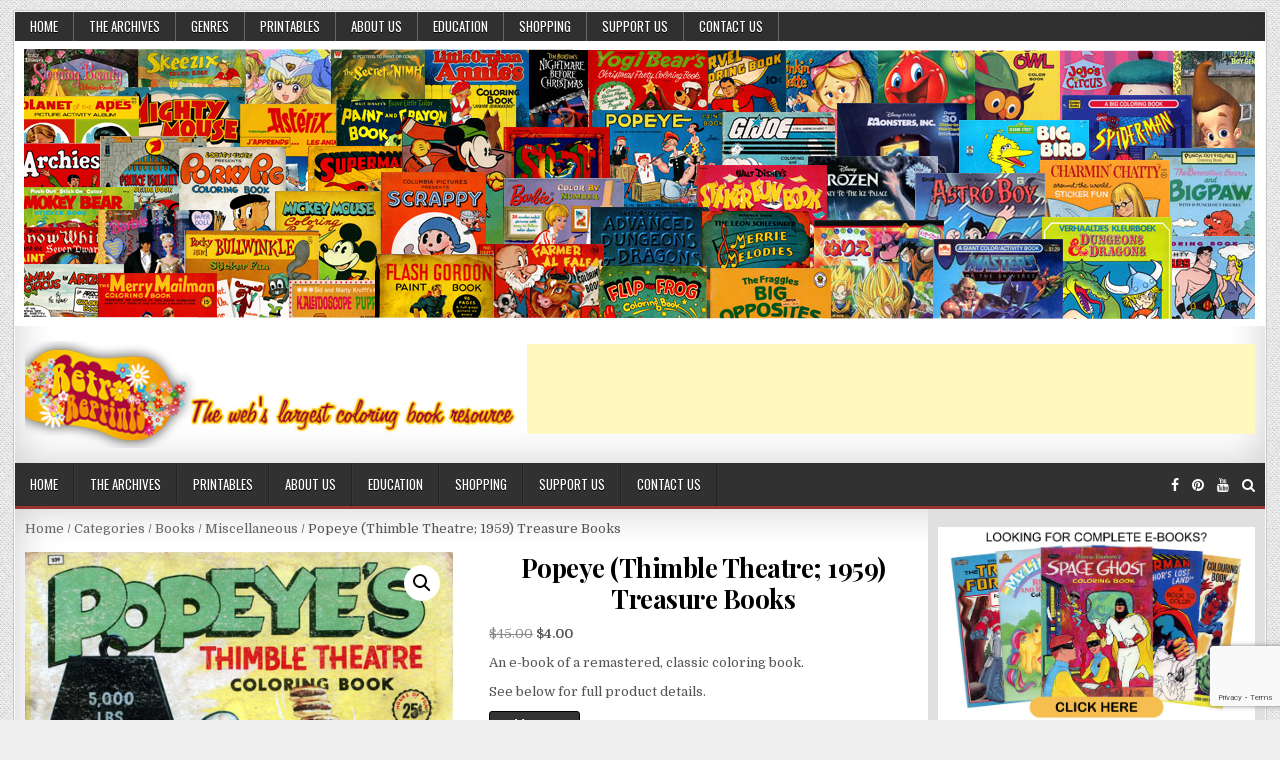

--- FILE ---
content_type: text/html; charset=UTF-8
request_url: https://www.retroreprints.com/product/popeye-thimble-theatre-1959-treasure-books/
body_size: 32609
content:
<!DOCTYPE html>
<html lang="en-US">
<head>
<meta charset="UTF-8">
<meta name="viewport" content="width=device-width, initial-scale=1, maximum-scale=1">
<link rel="profile" href="http://gmpg.org/xfn/11">
<link rel="pingback" href="https://www.retroreprints.com/xmlrpc.php">
				<script>document.documentElement.className = document.documentElement.className + ' yes-js js_active js'</script>
			<meta name='robots' content='index, follow, max-image-preview:large, max-snippet:-1, max-video-preview:-1' />

	<!-- This site is optimized with the Yoast SEO plugin v26.6 - https://yoast.com/wordpress/plugins/seo/ -->
	<title>Popeye (Thimble Theatre; 1959) Treasure Books : Retro Reprints</title>
	<link rel="canonical" href="https://www.retroreprints.com/product/popeye-thimble-theatre-1959-treasure-books/" />
	<meta property="og:locale" content="en_US" />
	<meta property="og:type" content="article" />
	<meta property="og:title" content="Popeye (Thimble Theatre; 1959) Treasure Books : Retro Reprints" />
	<meta property="og:description" content="An e-book of a remastered, classic coloring book.  See below for full product details." />
	<meta property="og:url" content="https://www.retroreprints.com/product/popeye-thimble-theatre-1959-treasure-books/" />
	<meta property="og:site_name" content="Retro Reprints" />
	<meta property="article:publisher" content="https://www.facebook.com/RetroReprints/" />
	<meta property="article:modified_time" content="2023-10-27T12:07:10+00:00" />
	<meta property="og:image" content="https://www.retroreprints.com/wp-content/uploads/2022/09/img-70.jpg" />
	<meta property="og:image:width" content="500" />
	<meta property="og:image:height" content="646" />
	<meta property="og:image:type" content="image/jpeg" />
	<meta name="twitter:card" content="summary_large_image" />
	<meta name="twitter:site" content="@retroreprints" />
	<meta name="twitter:label1" content="Est. reading time" />
	<meta name="twitter:data1" content="1 minute" />
	<script type="application/ld+json" class="yoast-schema-graph">{"@context":"https://schema.org","@graph":[{"@type":"WebPage","@id":"https://www.retroreprints.com/product/popeye-thimble-theatre-1959-treasure-books/","url":"https://www.retroreprints.com/product/popeye-thimble-theatre-1959-treasure-books/","name":"Popeye (Thimble Theatre; 1959) Treasure Books : Retro Reprints","isPartOf":{"@id":"https://www.retroreprints.com/#website"},"primaryImageOfPage":{"@id":"https://www.retroreprints.com/product/popeye-thimble-theatre-1959-treasure-books/#primaryimage"},"image":{"@id":"https://www.retroreprints.com/product/popeye-thimble-theatre-1959-treasure-books/#primaryimage"},"thumbnailUrl":"https://www.retroreprints.com/wp-content/uploads/2022/09/img-70.jpg","datePublished":"2022-09-08T15:58:33+00:00","dateModified":"2023-10-27T12:07:10+00:00","breadcrumb":{"@id":"https://www.retroreprints.com/product/popeye-thimble-theatre-1959-treasure-books/#breadcrumb"},"inLanguage":"en-US","potentialAction":[{"@type":"ReadAction","target":["https://www.retroreprints.com/product/popeye-thimble-theatre-1959-treasure-books/"]}]},{"@type":"ImageObject","inLanguage":"en-US","@id":"https://www.retroreprints.com/product/popeye-thimble-theatre-1959-treasure-books/#primaryimage","url":"https://www.retroreprints.com/wp-content/uploads/2022/09/img-70.jpg","contentUrl":"https://www.retroreprints.com/wp-content/uploads/2022/09/img-70.jpg","width":500,"height":646},{"@type":"BreadcrumbList","@id":"https://www.retroreprints.com/product/popeye-thimble-theatre-1959-treasure-books/#breadcrumb","itemListElement":[{"@type":"ListItem","position":1,"name":"Home","item":"https://www.retroreprints.com/"},{"@type":"ListItem","position":2,"name":"Products","item":"https://www.retroreprints.com/shop/"},{"@type":"ListItem","position":3,"name":"Popeye (Thimble Theatre; 1959) Treasure Books"}]},{"@type":"WebSite","@id":"https://www.retroreprints.com/#website","url":"https://www.retroreprints.com/","name":"Retro Reprints","description":"The world&#039;s largest coloring book archive and repository.","publisher":{"@id":"https://www.retroreprints.com/#organization"},"potentialAction":[{"@type":"SearchAction","target":{"@type":"EntryPoint","urlTemplate":"https://www.retroreprints.com/?s={search_term_string}"},"query-input":{"@type":"PropertyValueSpecification","valueRequired":true,"valueName":"search_term_string"}}],"inLanguage":"en-US"},{"@type":"Organization","@id":"https://www.retroreprints.com/#organization","name":"Retro Reprints","url":"https://www.retroreprints.com/","logo":{"@type":"ImageObject","inLanguage":"en-US","@id":"https://www.retroreprints.com/#/schema/logo/image/","url":"https://www.retroreprints.com/wp-content/uploads/2019/09/mockup_logo_01-1.jpg","contentUrl":"https://www.retroreprints.com/wp-content/uploads/2019/09/mockup_logo_01-1.jpg","width":358,"height":230,"caption":"Retro Reprints"},"image":{"@id":"https://www.retroreprints.com/#/schema/logo/image/"},"sameAs":["https://www.facebook.com/RetroReprints/","https://x.com/retroreprints","https://www.pinterest.com/retroreprints/"]}]}</script>
	<!-- / Yoast SEO plugin. -->


<link rel='dns-prefetch' href='//cdn.canvasjs.com' />
<link rel='dns-prefetch' href='//www.google.com' />
<link rel='dns-prefetch' href='//fonts.googleapis.com' />
<link rel="alternate" type="application/rss+xml" title="Retro Reprints &raquo; Feed" href="https://www.retroreprints.com/feed/" />
<link rel="alternate" type="application/rss+xml" title="Retro Reprints &raquo; Comments Feed" href="https://www.retroreprints.com/comments/feed/" />
<link rel="alternate" type="application/rss+xml" title="Retro Reprints &raquo; Popeye (Thimble Theatre; 1959) Treasure Books Comments Feed" href="https://www.retroreprints.com/product/popeye-thimble-theatre-1959-treasure-books/feed/" />
<link rel="alternate" title="oEmbed (JSON)" type="application/json+oembed" href="https://www.retroreprints.com/wp-json/oembed/1.0/embed?url=https%3A%2F%2Fwww.retroreprints.com%2Fproduct%2Fpopeye-thimble-theatre-1959-treasure-books%2F" />
<link rel="alternate" title="oEmbed (XML)" type="text/xml+oembed" href="https://www.retroreprints.com/wp-json/oembed/1.0/embed?url=https%3A%2F%2Fwww.retroreprints.com%2Fproduct%2Fpopeye-thimble-theatre-1959-treasure-books%2F&#038;format=xml" />
		<!-- This site uses the Google Analytics by MonsterInsights plugin v9.11.0 - Using Analytics tracking - https://www.monsterinsights.com/ -->
							<script src="//www.googletagmanager.com/gtag/js?id=G-NPY06214RF"  data-cfasync="false" data-wpfc-render="false" type="text/javascript" async></script>
			<script data-cfasync="false" data-wpfc-render="false" type="text/javascript">
				var mi_version = '9.11.0';
				var mi_track_user = true;
				var mi_no_track_reason = '';
								var MonsterInsightsDefaultLocations = {"page_location":"https:\/\/www.retroreprints.com\/product\/popeye-thimble-theatre-1959-treasure-books\/"};
								if ( typeof MonsterInsightsPrivacyGuardFilter === 'function' ) {
					var MonsterInsightsLocations = (typeof MonsterInsightsExcludeQuery === 'object') ? MonsterInsightsPrivacyGuardFilter( MonsterInsightsExcludeQuery ) : MonsterInsightsPrivacyGuardFilter( MonsterInsightsDefaultLocations );
				} else {
					var MonsterInsightsLocations = (typeof MonsterInsightsExcludeQuery === 'object') ? MonsterInsightsExcludeQuery : MonsterInsightsDefaultLocations;
				}

								var disableStrs = [
										'ga-disable-G-NPY06214RF',
									];

				/* Function to detect opted out users */
				function __gtagTrackerIsOptedOut() {
					for (var index = 0; index < disableStrs.length; index++) {
						if (document.cookie.indexOf(disableStrs[index] + '=true') > -1) {
							return true;
						}
					}

					return false;
				}

				/* Disable tracking if the opt-out cookie exists. */
				if (__gtagTrackerIsOptedOut()) {
					for (var index = 0; index < disableStrs.length; index++) {
						window[disableStrs[index]] = true;
					}
				}

				/* Opt-out function */
				function __gtagTrackerOptout() {
					for (var index = 0; index < disableStrs.length; index++) {
						document.cookie = disableStrs[index] + '=true; expires=Thu, 31 Dec 2099 23:59:59 UTC; path=/';
						window[disableStrs[index]] = true;
					}
				}

				if ('undefined' === typeof gaOptout) {
					function gaOptout() {
						__gtagTrackerOptout();
					}
				}
								window.dataLayer = window.dataLayer || [];

				window.MonsterInsightsDualTracker = {
					helpers: {},
					trackers: {},
				};
				if (mi_track_user) {
					function __gtagDataLayer() {
						dataLayer.push(arguments);
					}

					function __gtagTracker(type, name, parameters) {
						if (!parameters) {
							parameters = {};
						}

						if (parameters.send_to) {
							__gtagDataLayer.apply(null, arguments);
							return;
						}

						if (type === 'event') {
														parameters.send_to = monsterinsights_frontend.v4_id;
							var hookName = name;
							if (typeof parameters['event_category'] !== 'undefined') {
								hookName = parameters['event_category'] + ':' + name;
							}

							if (typeof MonsterInsightsDualTracker.trackers[hookName] !== 'undefined') {
								MonsterInsightsDualTracker.trackers[hookName](parameters);
							} else {
								__gtagDataLayer('event', name, parameters);
							}
							
						} else {
							__gtagDataLayer.apply(null, arguments);
						}
					}

					__gtagTracker('js', new Date());
					__gtagTracker('set', {
						'developer_id.dZGIzZG': true,
											});
					if ( MonsterInsightsLocations.page_location ) {
						__gtagTracker('set', MonsterInsightsLocations);
					}
										__gtagTracker('config', 'G-NPY06214RF', {"forceSSL":"true","link_attribution":"true"} );
										window.gtag = __gtagTracker;										(function () {
						/* https://developers.google.com/analytics/devguides/collection/analyticsjs/ */
						/* ga and __gaTracker compatibility shim. */
						var noopfn = function () {
							return null;
						};
						var newtracker = function () {
							return new Tracker();
						};
						var Tracker = function () {
							return null;
						};
						var p = Tracker.prototype;
						p.get = noopfn;
						p.set = noopfn;
						p.send = function () {
							var args = Array.prototype.slice.call(arguments);
							args.unshift('send');
							__gaTracker.apply(null, args);
						};
						var __gaTracker = function () {
							var len = arguments.length;
							if (len === 0) {
								return;
							}
							var f = arguments[len - 1];
							if (typeof f !== 'object' || f === null || typeof f.hitCallback !== 'function') {
								if ('send' === arguments[0]) {
									var hitConverted, hitObject = false, action;
									if ('event' === arguments[1]) {
										if ('undefined' !== typeof arguments[3]) {
											hitObject = {
												'eventAction': arguments[3],
												'eventCategory': arguments[2],
												'eventLabel': arguments[4],
												'value': arguments[5] ? arguments[5] : 1,
											}
										}
									}
									if ('pageview' === arguments[1]) {
										if ('undefined' !== typeof arguments[2]) {
											hitObject = {
												'eventAction': 'page_view',
												'page_path': arguments[2],
											}
										}
									}
									if (typeof arguments[2] === 'object') {
										hitObject = arguments[2];
									}
									if (typeof arguments[5] === 'object') {
										Object.assign(hitObject, arguments[5]);
									}
									if ('undefined' !== typeof arguments[1].hitType) {
										hitObject = arguments[1];
										if ('pageview' === hitObject.hitType) {
											hitObject.eventAction = 'page_view';
										}
									}
									if (hitObject) {
										action = 'timing' === arguments[1].hitType ? 'timing_complete' : hitObject.eventAction;
										hitConverted = mapArgs(hitObject);
										__gtagTracker('event', action, hitConverted);
									}
								}
								return;
							}

							function mapArgs(args) {
								var arg, hit = {};
								var gaMap = {
									'eventCategory': 'event_category',
									'eventAction': 'event_action',
									'eventLabel': 'event_label',
									'eventValue': 'event_value',
									'nonInteraction': 'non_interaction',
									'timingCategory': 'event_category',
									'timingVar': 'name',
									'timingValue': 'value',
									'timingLabel': 'event_label',
									'page': 'page_path',
									'location': 'page_location',
									'title': 'page_title',
									'referrer' : 'page_referrer',
								};
								for (arg in args) {
																		if (!(!args.hasOwnProperty(arg) || !gaMap.hasOwnProperty(arg))) {
										hit[gaMap[arg]] = args[arg];
									} else {
										hit[arg] = args[arg];
									}
								}
								return hit;
							}

							try {
								f.hitCallback();
							} catch (ex) {
							}
						};
						__gaTracker.create = newtracker;
						__gaTracker.getByName = newtracker;
						__gaTracker.getAll = function () {
							return [];
						};
						__gaTracker.remove = noopfn;
						__gaTracker.loaded = true;
						window['__gaTracker'] = __gaTracker;
					})();
									} else {
										console.log("");
					(function () {
						function __gtagTracker() {
							return null;
						}

						window['__gtagTracker'] = __gtagTracker;
						window['gtag'] = __gtagTracker;
					})();
									}
			</script>
							<!-- / Google Analytics by MonsterInsights -->
		<style id='wp-img-auto-sizes-contain-inline-css' type='text/css'>
img:is([sizes=auto i],[sizes^="auto," i]){contain-intrinsic-size:3000px 1500px}
/*# sourceURL=wp-img-auto-sizes-contain-inline-css */
</style>

<link rel='stylesheet' id='lws-wr-blocks-blocks-integration-css' href='https://www.retroreprints.com/wp-content/plugins/woorewards/build/style-index.css?ver=5.6.0' type='text/css' media='all' />
<link rel='stylesheet' id='lws-global-css' href='https://www.retroreprints.com/wp-content/plugins/woorewards/assets/lws-adminpanel/styling/css/lws.min.css?ver=5.6.7' type='text/css' media='all' />
<link rel='stylesheet' id='dashicons-css' href='https://www.retroreprints.com/wp-includes/css/dashicons.min.css?ver=a2c73cc9f8d23fa71fa568486def3125' type='text/css' media='all' />
<style id='dashicons-inline-css' type='text/css'>
[data-font="Dashicons"]:before {font-family: 'Dashicons' !important;content: attr(data-icon) !important;speak: none !important;font-weight: normal !important;font-variant: normal !important;text-transform: none !important;line-height: 1 !important;font-style: normal !important;-webkit-font-smoothing: antialiased !important;-moz-osx-font-smoothing: grayscale !important;}
/*# sourceURL=dashicons-inline-css */
</style>
<link rel='stylesheet' id='post-views-counter-frontend-css' href='https://www.retroreprints.com/wp-content/plugins/post-views-counter/css/frontend.css?ver=1.7.0' type='text/css' media='all' />
<style id='wp-emoji-styles-inline-css' type='text/css'>

	img.wp-smiley, img.emoji {
		display: inline !important;
		border: none !important;
		box-shadow: none !important;
		height: 1em !important;
		width: 1em !important;
		margin: 0 0.07em !important;
		vertical-align: -0.1em !important;
		background: none !important;
		padding: 0 !important;
	}
/*# sourceURL=wp-emoji-styles-inline-css */
</style>
<link rel='stylesheet' id='wp-block-library-css' href='https://www.retroreprints.com/wp-includes/css/dist/block-library/style.min.css?ver=a2c73cc9f8d23fa71fa568486def3125' type='text/css' media='all' />
<style id='classic-theme-styles-inline-css' type='text/css'>
/*! This file is auto-generated */
.wp-block-button__link{color:#fff;background-color:#32373c;border-radius:9999px;box-shadow:none;text-decoration:none;padding:calc(.667em + 2px) calc(1.333em + 2px);font-size:1.125em}.wp-block-file__button{background:#32373c;color:#fff;text-decoration:none}
/*# sourceURL=/wp-includes/css/classic-themes.min.css */
</style>
<link rel='stylesheet' id='jquery-selectBox-css' href='https://www.retroreprints.com/wp-content/plugins/yith-woocommerce-wishlist/assets/css/jquery.selectBox.css?ver=1.2.0' type='text/css' media='all' />
<link rel='stylesheet' id='woocommerce_prettyPhoto_css-css' href='//www.retroreprints.com/wp-content/plugins/woocommerce/assets/css/prettyPhoto.css?ver=3.1.6' type='text/css' media='all' />
<link rel='stylesheet' id='yith-wcwl-main-css' href='https://www.retroreprints.com/wp-content/plugins/yith-woocommerce-wishlist/assets/css/style.css?ver=4.11.0' type='text/css' media='all' />
<style id='yith-wcwl-main-inline-css' type='text/css'>
 :root { --rounded-corners-radius: 16px; --color-add-to-cart-background: #333333; --color-add-to-cart-text: #FFFFFF; --color-add-to-cart-border: #333333; --color-add-to-cart-background-hover: #4F4F4F; --color-add-to-cart-text-hover: #FFFFFF; --color-add-to-cart-border-hover: #4F4F4F; --add-to-cart-rounded-corners-radius: 16px; --color-button-style-1-background: #333333; --color-button-style-1-text: #FFFFFF; --color-button-style-1-border: #333333; --color-button-style-1-background-hover: #4F4F4F; --color-button-style-1-text-hover: #FFFFFF; --color-button-style-1-border-hover: #4F4F4F; --color-button-style-2-background: #333333; --color-button-style-2-text: #FFFFFF; --color-button-style-2-border: #333333; --color-button-style-2-background-hover: #4F4F4F; --color-button-style-2-text-hover: #FFFFFF; --color-button-style-2-border-hover: #4F4F4F; --color-wishlist-table-background: #FFFFFF; --color-wishlist-table-text: #6d6c6c; --color-wishlist-table-border: #FFFFFF; --color-headers-background: #F4F4F4; --color-share-button-color: #FFFFFF; --color-share-button-color-hover: #FFFFFF; --color-fb-button-background: #39599E; --color-fb-button-background-hover: #595A5A; --color-tw-button-background: #45AFE2; --color-tw-button-background-hover: #595A5A; --color-pr-button-background: #AB2E31; --color-pr-button-background-hover: #595A5A; --color-em-button-background: #FBB102; --color-em-button-background-hover: #595A5A; --color-wa-button-background: #00A901; --color-wa-button-background-hover: #595A5A; --feedback-duration: 3s } 
 :root { --rounded-corners-radius: 16px; --color-add-to-cart-background: #333333; --color-add-to-cart-text: #FFFFFF; --color-add-to-cart-border: #333333; --color-add-to-cart-background-hover: #4F4F4F; --color-add-to-cart-text-hover: #FFFFFF; --color-add-to-cart-border-hover: #4F4F4F; --add-to-cart-rounded-corners-radius: 16px; --color-button-style-1-background: #333333; --color-button-style-1-text: #FFFFFF; --color-button-style-1-border: #333333; --color-button-style-1-background-hover: #4F4F4F; --color-button-style-1-text-hover: #FFFFFF; --color-button-style-1-border-hover: #4F4F4F; --color-button-style-2-background: #333333; --color-button-style-2-text: #FFFFFF; --color-button-style-2-border: #333333; --color-button-style-2-background-hover: #4F4F4F; --color-button-style-2-text-hover: #FFFFFF; --color-button-style-2-border-hover: #4F4F4F; --color-wishlist-table-background: #FFFFFF; --color-wishlist-table-text: #6d6c6c; --color-wishlist-table-border: #FFFFFF; --color-headers-background: #F4F4F4; --color-share-button-color: #FFFFFF; --color-share-button-color-hover: #FFFFFF; --color-fb-button-background: #39599E; --color-fb-button-background-hover: #595A5A; --color-tw-button-background: #45AFE2; --color-tw-button-background-hover: #595A5A; --color-pr-button-background: #AB2E31; --color-pr-button-background-hover: #595A5A; --color-em-button-background: #FBB102; --color-em-button-background-hover: #595A5A; --color-wa-button-background: #00A901; --color-wa-button-background-hover: #595A5A; --feedback-duration: 3s } 
/*# sourceURL=yith-wcwl-main-inline-css */
</style>
<link rel='stylesheet' id='cr-frontend-css-css' href='https://www.retroreprints.com/wp-content/plugins/customer-reviews-woocommerce/css/frontend.css?ver=5.94.0' type='text/css' media='all' />
<link rel='stylesheet' id='cr-badges-css-css' href='https://www.retroreprints.com/wp-content/plugins/customer-reviews-woocommerce/css/badges.css?ver=5.94.0' type='text/css' media='all' />
<style id='global-styles-inline-css' type='text/css'>
:root{--wp--preset--aspect-ratio--square: 1;--wp--preset--aspect-ratio--4-3: 4/3;--wp--preset--aspect-ratio--3-4: 3/4;--wp--preset--aspect-ratio--3-2: 3/2;--wp--preset--aspect-ratio--2-3: 2/3;--wp--preset--aspect-ratio--16-9: 16/9;--wp--preset--aspect-ratio--9-16: 9/16;--wp--preset--color--black: #000000;--wp--preset--color--cyan-bluish-gray: #abb8c3;--wp--preset--color--white: #ffffff;--wp--preset--color--pale-pink: #f78da7;--wp--preset--color--vivid-red: #cf2e2e;--wp--preset--color--luminous-vivid-orange: #ff6900;--wp--preset--color--luminous-vivid-amber: #fcb900;--wp--preset--color--light-green-cyan: #7bdcb5;--wp--preset--color--vivid-green-cyan: #00d084;--wp--preset--color--pale-cyan-blue: #8ed1fc;--wp--preset--color--vivid-cyan-blue: #0693e3;--wp--preset--color--vivid-purple: #9b51e0;--wp--preset--gradient--vivid-cyan-blue-to-vivid-purple: linear-gradient(135deg,rgb(6,147,227) 0%,rgb(155,81,224) 100%);--wp--preset--gradient--light-green-cyan-to-vivid-green-cyan: linear-gradient(135deg,rgb(122,220,180) 0%,rgb(0,208,130) 100%);--wp--preset--gradient--luminous-vivid-amber-to-luminous-vivid-orange: linear-gradient(135deg,rgb(252,185,0) 0%,rgb(255,105,0) 100%);--wp--preset--gradient--luminous-vivid-orange-to-vivid-red: linear-gradient(135deg,rgb(255,105,0) 0%,rgb(207,46,46) 100%);--wp--preset--gradient--very-light-gray-to-cyan-bluish-gray: linear-gradient(135deg,rgb(238,238,238) 0%,rgb(169,184,195) 100%);--wp--preset--gradient--cool-to-warm-spectrum: linear-gradient(135deg,rgb(74,234,220) 0%,rgb(151,120,209) 20%,rgb(207,42,186) 40%,rgb(238,44,130) 60%,rgb(251,105,98) 80%,rgb(254,248,76) 100%);--wp--preset--gradient--blush-light-purple: linear-gradient(135deg,rgb(255,206,236) 0%,rgb(152,150,240) 100%);--wp--preset--gradient--blush-bordeaux: linear-gradient(135deg,rgb(254,205,165) 0%,rgb(254,45,45) 50%,rgb(107,0,62) 100%);--wp--preset--gradient--luminous-dusk: linear-gradient(135deg,rgb(255,203,112) 0%,rgb(199,81,192) 50%,rgb(65,88,208) 100%);--wp--preset--gradient--pale-ocean: linear-gradient(135deg,rgb(255,245,203) 0%,rgb(182,227,212) 50%,rgb(51,167,181) 100%);--wp--preset--gradient--electric-grass: linear-gradient(135deg,rgb(202,248,128) 0%,rgb(113,206,126) 100%);--wp--preset--gradient--midnight: linear-gradient(135deg,rgb(2,3,129) 0%,rgb(40,116,252) 100%);--wp--preset--font-size--small: 13px;--wp--preset--font-size--medium: 20px;--wp--preset--font-size--large: 36px;--wp--preset--font-size--x-large: 42px;--wp--preset--spacing--20: 0.44rem;--wp--preset--spacing--30: 0.67rem;--wp--preset--spacing--40: 1rem;--wp--preset--spacing--50: 1.5rem;--wp--preset--spacing--60: 2.25rem;--wp--preset--spacing--70: 3.38rem;--wp--preset--spacing--80: 5.06rem;--wp--preset--shadow--natural: 6px 6px 9px rgba(0, 0, 0, 0.2);--wp--preset--shadow--deep: 12px 12px 50px rgba(0, 0, 0, 0.4);--wp--preset--shadow--sharp: 6px 6px 0px rgba(0, 0, 0, 0.2);--wp--preset--shadow--outlined: 6px 6px 0px -3px rgb(255, 255, 255), 6px 6px rgb(0, 0, 0);--wp--preset--shadow--crisp: 6px 6px 0px rgb(0, 0, 0);}:where(.is-layout-flex){gap: 0.5em;}:where(.is-layout-grid){gap: 0.5em;}body .is-layout-flex{display: flex;}.is-layout-flex{flex-wrap: wrap;align-items: center;}.is-layout-flex > :is(*, div){margin: 0;}body .is-layout-grid{display: grid;}.is-layout-grid > :is(*, div){margin: 0;}:where(.wp-block-columns.is-layout-flex){gap: 2em;}:where(.wp-block-columns.is-layout-grid){gap: 2em;}:where(.wp-block-post-template.is-layout-flex){gap: 1.25em;}:where(.wp-block-post-template.is-layout-grid){gap: 1.25em;}.has-black-color{color: var(--wp--preset--color--black) !important;}.has-cyan-bluish-gray-color{color: var(--wp--preset--color--cyan-bluish-gray) !important;}.has-white-color{color: var(--wp--preset--color--white) !important;}.has-pale-pink-color{color: var(--wp--preset--color--pale-pink) !important;}.has-vivid-red-color{color: var(--wp--preset--color--vivid-red) !important;}.has-luminous-vivid-orange-color{color: var(--wp--preset--color--luminous-vivid-orange) !important;}.has-luminous-vivid-amber-color{color: var(--wp--preset--color--luminous-vivid-amber) !important;}.has-light-green-cyan-color{color: var(--wp--preset--color--light-green-cyan) !important;}.has-vivid-green-cyan-color{color: var(--wp--preset--color--vivid-green-cyan) !important;}.has-pale-cyan-blue-color{color: var(--wp--preset--color--pale-cyan-blue) !important;}.has-vivid-cyan-blue-color{color: var(--wp--preset--color--vivid-cyan-blue) !important;}.has-vivid-purple-color{color: var(--wp--preset--color--vivid-purple) !important;}.has-black-background-color{background-color: var(--wp--preset--color--black) !important;}.has-cyan-bluish-gray-background-color{background-color: var(--wp--preset--color--cyan-bluish-gray) !important;}.has-white-background-color{background-color: var(--wp--preset--color--white) !important;}.has-pale-pink-background-color{background-color: var(--wp--preset--color--pale-pink) !important;}.has-vivid-red-background-color{background-color: var(--wp--preset--color--vivid-red) !important;}.has-luminous-vivid-orange-background-color{background-color: var(--wp--preset--color--luminous-vivid-orange) !important;}.has-luminous-vivid-amber-background-color{background-color: var(--wp--preset--color--luminous-vivid-amber) !important;}.has-light-green-cyan-background-color{background-color: var(--wp--preset--color--light-green-cyan) !important;}.has-vivid-green-cyan-background-color{background-color: var(--wp--preset--color--vivid-green-cyan) !important;}.has-pale-cyan-blue-background-color{background-color: var(--wp--preset--color--pale-cyan-blue) !important;}.has-vivid-cyan-blue-background-color{background-color: var(--wp--preset--color--vivid-cyan-blue) !important;}.has-vivid-purple-background-color{background-color: var(--wp--preset--color--vivid-purple) !important;}.has-black-border-color{border-color: var(--wp--preset--color--black) !important;}.has-cyan-bluish-gray-border-color{border-color: var(--wp--preset--color--cyan-bluish-gray) !important;}.has-white-border-color{border-color: var(--wp--preset--color--white) !important;}.has-pale-pink-border-color{border-color: var(--wp--preset--color--pale-pink) !important;}.has-vivid-red-border-color{border-color: var(--wp--preset--color--vivid-red) !important;}.has-luminous-vivid-orange-border-color{border-color: var(--wp--preset--color--luminous-vivid-orange) !important;}.has-luminous-vivid-amber-border-color{border-color: var(--wp--preset--color--luminous-vivid-amber) !important;}.has-light-green-cyan-border-color{border-color: var(--wp--preset--color--light-green-cyan) !important;}.has-vivid-green-cyan-border-color{border-color: var(--wp--preset--color--vivid-green-cyan) !important;}.has-pale-cyan-blue-border-color{border-color: var(--wp--preset--color--pale-cyan-blue) !important;}.has-vivid-cyan-blue-border-color{border-color: var(--wp--preset--color--vivid-cyan-blue) !important;}.has-vivid-purple-border-color{border-color: var(--wp--preset--color--vivid-purple) !important;}.has-vivid-cyan-blue-to-vivid-purple-gradient-background{background: var(--wp--preset--gradient--vivid-cyan-blue-to-vivid-purple) !important;}.has-light-green-cyan-to-vivid-green-cyan-gradient-background{background: var(--wp--preset--gradient--light-green-cyan-to-vivid-green-cyan) !important;}.has-luminous-vivid-amber-to-luminous-vivid-orange-gradient-background{background: var(--wp--preset--gradient--luminous-vivid-amber-to-luminous-vivid-orange) !important;}.has-luminous-vivid-orange-to-vivid-red-gradient-background{background: var(--wp--preset--gradient--luminous-vivid-orange-to-vivid-red) !important;}.has-very-light-gray-to-cyan-bluish-gray-gradient-background{background: var(--wp--preset--gradient--very-light-gray-to-cyan-bluish-gray) !important;}.has-cool-to-warm-spectrum-gradient-background{background: var(--wp--preset--gradient--cool-to-warm-spectrum) !important;}.has-blush-light-purple-gradient-background{background: var(--wp--preset--gradient--blush-light-purple) !important;}.has-blush-bordeaux-gradient-background{background: var(--wp--preset--gradient--blush-bordeaux) !important;}.has-luminous-dusk-gradient-background{background: var(--wp--preset--gradient--luminous-dusk) !important;}.has-pale-ocean-gradient-background{background: var(--wp--preset--gradient--pale-ocean) !important;}.has-electric-grass-gradient-background{background: var(--wp--preset--gradient--electric-grass) !important;}.has-midnight-gradient-background{background: var(--wp--preset--gradient--midnight) !important;}.has-small-font-size{font-size: var(--wp--preset--font-size--small) !important;}.has-medium-font-size{font-size: var(--wp--preset--font-size--medium) !important;}.has-large-font-size{font-size: var(--wp--preset--font-size--large) !important;}.has-x-large-font-size{font-size: var(--wp--preset--font-size--x-large) !important;}
:where(.wp-block-post-template.is-layout-flex){gap: 1.25em;}:where(.wp-block-post-template.is-layout-grid){gap: 1.25em;}
:where(.wp-block-term-template.is-layout-flex){gap: 1.25em;}:where(.wp-block-term-template.is-layout-grid){gap: 1.25em;}
:where(.wp-block-columns.is-layout-flex){gap: 2em;}:where(.wp-block-columns.is-layout-grid){gap: 2em;}
:root :where(.wp-block-pullquote){font-size: 1.5em;line-height: 1.6;}
/*# sourceURL=global-styles-inline-css */
</style>
<link rel='stylesheet' id='ardtdw_widget_css-css' href='https://www.retroreprints.com/wp-content/plugins/dashboard-to-do-list/public/assets/todo-widget.css?ver=1.3.2' type='text/css' media='all' />
<link rel='stylesheet' id='admin-bar-css' href='https://www.retroreprints.com/wp-includes/css/admin-bar.min.css?ver=a2c73cc9f8d23fa71fa568486def3125' type='text/css' media='all' />
<style id='admin-bar-inline-css' type='text/css'>

    .canvasjs-chart-credit{
        display: none !important;
    }
    #vtrtsFreeChart canvas {
    border-radius: 6px;
}

.vtrts-free-adminbar-weekly-title {
    font-weight: bold;
    font-size: 14px;
    color: #fff;
    margin-bottom: 6px;
}

        #wpadminbar #wp-admin-bar-vtrts_free_top_button .ab-icon:before {
            content: "\f185";
            color: #1DAE22;
            top: 3px;
        }
    #wp-admin-bar-vtrts_pro_top_button .ab-item {
        min-width: 180px;
    }
    .vtrts-free-adminbar-dropdown {
        min-width: 420px ;
        padding: 18px 18px 12px 18px;
        background: #23282d;
        color: #fff;
        border-radius: 8px;
        box-shadow: 0 4px 24px rgba(0,0,0,0.15);
        margin-top: 10px;
    }
    .vtrts-free-adminbar-grid {
        display: grid;
        grid-template-columns: 1fr 1fr;
        gap: 18px 18px; /* row-gap column-gap */
        margin-bottom: 18px;
    }
    .vtrts-free-adminbar-card {
        background: #2c3338;
        border-radius: 8px;
        padding: 18px 18px 12px 18px;
        box-shadow: 0 2px 8px rgba(0,0,0,0.07);
        display: flex;
        flex-direction: column;
        align-items: flex-start;
    }
    /* Extra margin for the right column */
    .vtrts-free-adminbar-card:nth-child(2),
    .vtrts-free-adminbar-card:nth-child(4) {
        margin-left: 10px !important;
        padding-left: 10px !important;
                padding-top: 6px !important;

        margin-right: 10px !important;
        padding-right : 10px !important;
        margin-top: 10px !important;
    }
    .vtrts-free-adminbar-card:nth-child(1),
    .vtrts-free-adminbar-card:nth-child(3) {
        margin-left: 10px !important;
        padding-left: 10px !important;
                padding-top: 6px !important;

        margin-top: 10px !important;
                padding-right : 10px !important;

    }
    /* Extra margin for the bottom row */
    .vtrts-free-adminbar-card:nth-child(3),
    .vtrts-free-adminbar-card:nth-child(4) {
        margin-top: 6px !important;
        padding-top: 6px !important;
        margin-top: 10px !important;
    }
    .vtrts-free-adminbar-card-title {
        font-size: 14px;
        font-weight: 800;
        margin-bottom: 6px;
        color: #fff;
    }
    .vtrts-free-adminbar-card-value {
        font-size: 22px;
        font-weight: bold;
        color: #1DAE22;
        margin-bottom: 4px;
    }
    .vtrts-free-adminbar-card-sub {
        font-size: 12px;
        color: #aaa;
    }
    .vtrts-free-adminbar-btn-wrap {
        text-align: center;
        margin-top: 8px;
    }

    #wp-admin-bar-vtrts_free_top_button .ab-item{
    min-width: 80px !important;
        padding: 0px !important;
    .vtrts-free-adminbar-btn {
        display: inline-block;
        background: #1DAE22;
        color: #fff !important;
        font-weight: bold;
        padding: 8px 28px;
        border-radius: 6px;
        text-decoration: none;
        font-size: 15px;
        transition: background 0.2s;
        margin-top: 8px;
    }
    .vtrts-free-adminbar-btn:hover {
        background: #15991b;
        color: #fff !important;
    }

    .vtrts-free-adminbar-dropdown-wrap { min-width: 0; padding: 0; }
    #wpadminbar #wp-admin-bar-vtrts_free_top_button .vtrts-free-adminbar-dropdown { display: none; position: absolute; left: 0; top: 100%; z-index: 99999; }
    #wpadminbar #wp-admin-bar-vtrts_free_top_button:hover .vtrts-free-adminbar-dropdown { display: block; }
    
        .ab-empty-item #wp-admin-bar-vtrts_free_top_button-default .ab-empty-item{
    height:0px !important;
    padding :0px !important;
     }
            #wpadminbar .quicklinks .ab-empty-item{
        padding:0px !important;
    }
    .vtrts-free-adminbar-dropdown {
    min-width: 420px;
    padding: 18px 18px 12px 18px;
    background: #23282d;
    color: #fff;
    border-radius: 12px; /* more rounded */
    box-shadow: 0 8px 32px rgba(0,0,0,0.25); /* deeper shadow */
    margin-top: 10px;
}

.vtrts-free-adminbar-btn-wrap {
    text-align: center;
    margin-top: 18px; /* more space above */
}

.vtrts-free-adminbar-btn {
    display: inline-block;
    background: #1DAE22;
    color: #fff !important;
    font-weight: bold;
    padding: 5px 22px;
    border-radius: 8px;
    text-decoration: none;
    font-size: 17px;
    transition: background 0.2s, box-shadow 0.2s;
    margin-top: 8px;
    box-shadow: 0 2px 8px rgba(29,174,34,0.15);
    text-align: center;
    line-height: 1.6;
    
}
.vtrts-free-adminbar-btn:hover {
    background: #15991b;
    color: #fff !important;
    box-shadow: 0 4px 16px rgba(29,174,34,0.25);
}
    


/*# sourceURL=admin-bar-inline-css */
</style>
<link rel='stylesheet' id='photoswipe-css' href='https://www.retroreprints.com/wp-content/plugins/woocommerce/assets/css/photoswipe/photoswipe.min.css?ver=10.4.3' type='text/css' media='all' />
<link rel='stylesheet' id='photoswipe-default-skin-css' href='https://www.retroreprints.com/wp-content/plugins/woocommerce/assets/css/photoswipe/default-skin/default-skin.min.css?ver=10.4.3' type='text/css' media='all' />
<link rel='stylesheet' id='woocommerce-layout-css' href='https://www.retroreprints.com/wp-content/plugins/woocommerce/assets/css/woocommerce-layout.css?ver=10.4.3' type='text/css' media='all' />
<link rel='stylesheet' id='woocommerce-smallscreen-css' href='https://www.retroreprints.com/wp-content/plugins/woocommerce/assets/css/woocommerce-smallscreen.css?ver=10.4.3' type='text/css' media='only screen and (max-width: 768px)' />
<link rel='stylesheet' id='woocommerce-general-css' href='https://www.retroreprints.com/wp-content/plugins/woocommerce/assets/css/woocommerce.css?ver=10.4.3' type='text/css' media='all' />
<style id='woocommerce-inline-inline-css' type='text/css'>
.woocommerce form .form-row .required { visibility: visible; }
/*# sourceURL=woocommerce-inline-inline-css */
</style>
<link rel='stylesheet' id='wr-frontend-elements-css' href='https://www.retroreprints.com/wp-content/plugins/woorewards/styling/css/wr-elements.min.css?ver=5.6.0' type='text/css' media='all' />
<link rel='stylesheet' id='ppress-frontend-css' href='https://www.retroreprints.com/wp-content/plugins/wp-user-avatar/assets/css/frontend.min.css?ver=4.16.8' type='text/css' media='all' />
<link rel='stylesheet' id='ppress-flatpickr-css' href='https://www.retroreprints.com/wp-content/plugins/wp-user-avatar/assets/flatpickr/flatpickr.min.css?ver=4.16.8' type='text/css' media='all' />
<link rel='stylesheet' id='ppress-select2-css' href='https://www.retroreprints.com/wp-content/plugins/wp-user-avatar/assets/select2/select2.min.css?ver=a2c73cc9f8d23fa71fa568486def3125' type='text/css' media='all' />
<link rel='stylesheet' id='gateway-css' href='https://www.retroreprints.com/wp-content/plugins/woocommerce-paypal-payments/modules/ppcp-button/assets/css/gateway.css?ver=3.3.1' type='text/css' media='all' />
<link rel='stylesheet' id='gallerywp-maincss-css' href='https://www.retroreprints.com/wp-content/themes/gallerywp-pro/style.css' type='text/css' media='all' />
<link rel='stylesheet' id='font-awesome-css' href='https://www.retroreprints.com/wp-content/plugins/elementor/assets/lib/font-awesome/css/font-awesome.min.css?ver=4.7.0' type='text/css' media='all' />
<style id='font-awesome-inline-css' type='text/css'>
[data-font="FontAwesome"]:before {font-family: 'FontAwesome' !important;content: attr(data-icon) !important;speak: none !important;font-weight: normal !important;font-variant: normal !important;text-transform: none !important;line-height: 1 !important;font-style: normal !important;-webkit-font-smoothing: antialiased !important;-moz-osx-font-smoothing: grayscale !important;}
/*# sourceURL=font-awesome-inline-css */
</style>
<link rel='stylesheet' id='gallerywp-webfont-css' href='//fonts.googleapis.com/css?family=Playfair+Display:400,400i,700,700i|Domine:400,700|Oswald:400,700|Poppins:400,400i,700,700i&#038;display=swap' type='text/css' media='all' />
<link rel='stylesheet' id='pscrollbar-css' href='https://www.retroreprints.com/wp-content/plugins/quadmenu/assets/frontend/pscrollbar/perfect-scrollbar.min.css?ver=3.3.2' type='text/css' media='all' />
<link rel='stylesheet' id='owlcarousel-css' href='https://www.retroreprints.com/wp-content/plugins/quadmenu/assets/frontend/owlcarousel/owl.carousel.min.css?ver=3.3.2' type='text/css' media='all' />
<link rel='stylesheet' id='quadmenu-normalize-css' href='https://www.retroreprints.com/wp-content/plugins/quadmenu/assets/frontend/css/quadmenu-normalize.css?ver=3.3.2' type='text/css' media='all' />
<link rel='stylesheet' id='quadmenu-widgets-css' href='https://www.retroreprints.com/wp-content/uploads/gallerywp-pro/quadmenu-widgets.css?ver=1746537808' type='text/css' media='all' />
<link rel='stylesheet' id='quadmenu-css' href='https://www.retroreprints.com/wp-content/plugins/quadmenu/build/frontend/style.css?ver=3.3.2' type='text/css' media='all' />
<link rel='stylesheet' id='quadmenu-locations-css' href='https://www.retroreprints.com/wp-content/uploads/gallerywp-pro/quadmenu-locations.css?ver=1746537807' type='text/css' media='all' />
<link rel='stylesheet' id='recent-posts-widget-with-thumbnails-public-style-css' href='https://www.retroreprints.com/wp-content/plugins/recent-posts-widget-with-thumbnails/public.css?ver=7.1.1' type='text/css' media='all' />
<link rel='stylesheet' id='tablepress-default-css' href='https://www.retroreprints.com/wp-content/plugins/tablepress/css/build/default.css?ver=3.2.6' type='text/css' media='all' />
<link rel='stylesheet' id='elementor-frontend-css' href='https://www.retroreprints.com/wp-content/plugins/elementor/assets/css/frontend.min.css?ver=3.34.0' type='text/css' media='all' />
<link rel='stylesheet' id='eael-general-css' href='https://www.retroreprints.com/wp-content/plugins/essential-addons-for-elementor-lite/assets/front-end/css/view/general.min.css?ver=6.5.5' type='text/css' media='all' />
<script type="text/javascript" id="ahc_front_js-js-extra">
/* <![CDATA[ */
var ahc_ajax_front = {"ajax_url":"https://www.retroreprints.com/wp-admin/admin-ajax.php","plugin_url":"https://www.retroreprints.com/wp-content/plugins/visitors-traffic-real-time-statistics/","page_id":"4300","page_title":"Popeye (Thimble Theatre; 1959) Treasure Books","post_type":"product"};
//# sourceURL=ahc_front_js-js-extra
/* ]]> */
</script>
<script type="text/javascript" src="https://www.retroreprints.com/wp-content/plugins/visitors-traffic-real-time-statistics/js/front.js?ver=a2c73cc9f8d23fa71fa568486def3125" id="ahc_front_js-js"></script>
<script type="text/javascript" src="https://www.retroreprints.com/wp-content/plugins/google-analytics-for-wordpress/assets/js/frontend-gtag.js?ver=9.11.0" id="monsterinsights-frontend-script-js" async="async" data-wp-strategy="async"></script>
<script data-cfasync="false" data-wpfc-render="false" type="text/javascript" id='monsterinsights-frontend-script-js-extra'>/* <![CDATA[ */
var monsterinsights_frontend = {"js_events_tracking":"true","download_extensions":"doc,pdf,ppt,zip,xls,docx,pptx,xlsx","inbound_paths":"[]","home_url":"https:\/\/www.retroreprints.com","hash_tracking":"false","v4_id":"G-NPY06214RF"};/* ]]> */
</script>
<script type="text/javascript" src="https://www.retroreprints.com/wp-includes/js/jquery/jquery.min.js?ver=3.7.1" id="jquery-core-js"></script>
<script type="text/javascript" src="https://www.retroreprints.com/wp-includes/js/jquery/jquery-migrate.min.js?ver=3.4.1" id="jquery-migrate-js"></script>
<script type="text/javascript" src="https://www.retroreprints.com/wp-content/plugins/menu-in-post/js/main-min.js?ver=a2c73cc9f8d23fa71fa568486def3125" id="menu_in_post_frontend_script-js"></script>
<script type="text/javascript" src="https://www.retroreprints.com/wp-content/plugins/woocommerce/assets/js/jquery-blockui/jquery.blockUI.min.js?ver=2.7.0-wc.10.4.3" id="wc-jquery-blockui-js" defer="defer" data-wp-strategy="defer"></script>
<script type="text/javascript" id="wc-add-to-cart-js-extra">
/* <![CDATA[ */
var wc_add_to_cart_params = {"ajax_url":"/wp-admin/admin-ajax.php","wc_ajax_url":"/?wc-ajax=%%endpoint%%","i18n_view_cart":"View cart","cart_url":"https://www.retroreprints.com/cart/","is_cart":"","cart_redirect_after_add":"no"};
//# sourceURL=wc-add-to-cart-js-extra
/* ]]> */
</script>
<script type="text/javascript" src="https://www.retroreprints.com/wp-content/plugins/woocommerce/assets/js/frontend/add-to-cart.min.js?ver=10.4.3" id="wc-add-to-cart-js" defer="defer" data-wp-strategy="defer"></script>
<script type="text/javascript" src="https://www.retroreprints.com/wp-content/plugins/woocommerce/assets/js/zoom/jquery.zoom.min.js?ver=1.7.21-wc.10.4.3" id="wc-zoom-js" defer="defer" data-wp-strategy="defer"></script>
<script type="text/javascript" src="https://www.retroreprints.com/wp-content/plugins/woocommerce/assets/js/flexslider/jquery.flexslider.min.js?ver=2.7.2-wc.10.4.3" id="wc-flexslider-js" defer="defer" data-wp-strategy="defer"></script>
<script type="text/javascript" src="https://www.retroreprints.com/wp-content/plugins/woocommerce/assets/js/photoswipe/photoswipe.min.js?ver=4.1.1-wc.10.4.3" id="wc-photoswipe-js" defer="defer" data-wp-strategy="defer"></script>
<script type="text/javascript" src="https://www.retroreprints.com/wp-content/plugins/woocommerce/assets/js/photoswipe/photoswipe-ui-default.min.js?ver=4.1.1-wc.10.4.3" id="wc-photoswipe-ui-default-js" defer="defer" data-wp-strategy="defer"></script>
<script type="text/javascript" id="wc-single-product-js-extra">
/* <![CDATA[ */
var wc_single_product_params = {"i18n_required_rating_text":"Please select a rating","i18n_rating_options":["1 of 5 stars","2 of 5 stars","3 of 5 stars","4 of 5 stars","5 of 5 stars"],"i18n_product_gallery_trigger_text":"View full-screen image gallery","review_rating_required":"yes","flexslider":{"rtl":false,"animation":"slide","smoothHeight":true,"directionNav":false,"controlNav":"thumbnails","slideshow":false,"animationSpeed":500,"animationLoop":false,"allowOneSlide":false},"zoom_enabled":"1","zoom_options":[],"photoswipe_enabled":"1","photoswipe_options":{"shareEl":false,"closeOnScroll":false,"history":false,"hideAnimationDuration":0,"showAnimationDuration":0},"flexslider_enabled":"1"};
//# sourceURL=wc-single-product-js-extra
/* ]]> */
</script>
<script type="text/javascript" src="https://www.retroreprints.com/wp-content/plugins/woocommerce/assets/js/frontend/single-product.min.js?ver=10.4.3" id="wc-single-product-js" defer="defer" data-wp-strategy="defer"></script>
<script type="text/javascript" src="https://www.retroreprints.com/wp-content/plugins/woocommerce/assets/js/js-cookie/js.cookie.min.js?ver=2.1.4-wc.10.4.3" id="wc-js-cookie-js" defer="defer" data-wp-strategy="defer"></script>
<script type="text/javascript" id="woocommerce-js-extra">
/* <![CDATA[ */
var woocommerce_params = {"ajax_url":"/wp-admin/admin-ajax.php","wc_ajax_url":"/?wc-ajax=%%endpoint%%","i18n_password_show":"Show password","i18n_password_hide":"Hide password"};
//# sourceURL=woocommerce-js-extra
/* ]]> */
</script>
<script type="text/javascript" src="https://www.retroreprints.com/wp-content/plugins/woocommerce/assets/js/frontend/woocommerce.min.js?ver=10.4.3" id="woocommerce-js" defer="defer" data-wp-strategy="defer"></script>
<script type="text/javascript" src="https://www.retroreprints.com/wp-content/plugins/wp-user-avatar/assets/flatpickr/flatpickr.min.js?ver=4.16.8" id="ppress-flatpickr-js"></script>
<script type="text/javascript" src="https://www.retroreprints.com/wp-content/plugins/wp-user-avatar/assets/select2/select2.min.js?ver=4.16.8" id="ppress-select2-js"></script>
<link rel="https://api.w.org/" href="https://www.retroreprints.com/wp-json/" /><link rel="alternate" title="JSON" type="application/json" href="https://www.retroreprints.com/wp-json/wp/v2/product/4300" /><link rel="EditURI" type="application/rsd+xml" title="RSD" href="https://www.retroreprints.com/xmlrpc.php?rsd" />

<link rel='shortlink' href='https://www.retroreprints.com/?p=4300' />
<style id="essential-blocks-global-styles">
            :root {
                --eb-global-primary-color: #101828;
--eb-global-secondary-color: #475467;
--eb-global-tertiary-color: #98A2B3;
--eb-global-text-color: #475467;
--eb-global-heading-color: #1D2939;
--eb-global-link-color: #444CE7;
--eb-global-background-color: #F9FAFB;
--eb-global-button-text-color: #FFFFFF;
--eb-global-button-background-color: #101828;
--eb-gradient-primary-color: linear-gradient(90deg, hsla(259, 84%, 78%, 1) 0%, hsla(206, 67%, 75%, 1) 100%);
--eb-gradient-secondary-color: linear-gradient(90deg, hsla(18, 76%, 85%, 1) 0%, hsla(203, 69%, 84%, 1) 100%);
--eb-gradient-tertiary-color: linear-gradient(90deg, hsla(248, 21%, 15%, 1) 0%, hsla(250, 14%, 61%, 1) 100%);
--eb-gradient-background-color: linear-gradient(90deg, rgb(250, 250, 250) 0%, rgb(233, 233, 233) 49%, rgb(244, 243, 243) 100%);

                --eb-tablet-breakpoint: 1024px;
--eb-mobile-breakpoint: 767px;

            }
            
            
        </style>		<meta name="abstract" content="The world&#039;s largest coloring book archive and repository.">
		<meta name="author" content="The Collector">
		<meta name="classification" content="Education, Entertainment, Art, Coloring Book, Painting, Recreation">
		<meta name="copyright" content="Copyright Retro Reprints 2003-2022. All rights Reserved.">
		<meta name="designer" content="The Collector">
		<meta name="distribution" content="Global">
		<meta name="language" content="en-US">
		<meta name="publisher" content="Retro Reprints">
		<meta name="rating" content="General">
		<meta name="resource-type" content="Document">
		<meta name="revisit-after" content="3">
		<meta name="subject" content="Education, Entertainment, Art, Coloring Book, Painting, Recreation">
		<meta name="template" content="GalleryWP">
		<meta name="robots" content="index,follow">
		<meta property="og:image" content="https://archive.retroreprints.com/images/header_v2.png" />
<meta property="og:title" content="Retro Reprints - The world's largest coloring book archive!" />
<meta property="og:site_name" content="Retro Reprints" />
<meta property="og:type" content="website" />
<meta property="og:url" content="https://www.retroreprints.com" />
<meta property="og:description" content="Retro Reprints, the world's largest cartoon coloring book reference and archive. If you can't find it here, it probably doesn't exist!" />
<meta property="fb:app_id" content="634711663955980" />
<meta name="norton-safeweb-site-verification" content="6cqifayd1c0scu0go-7bhrthlho10h52hib8pbl2fu8-rr0qaks0p1xot2zzgeuqxvjx-wqfy53kfxei0j0np3qjp6jtui-0aqcdxawp9ahr4lh-6u9mh9lyqjar1kzn" />
<meta name="google-site-verification" content="NChy3othyQVkGf-x21ifsQrpIBTOB4rmbhZwXuu2CDI" />
<!-- Global site tag (gtag.js) - Google Analytics -->
<script async src="https://www.googletagmanager.com/gtag/js?id=UA-157820603-1"></script>
<script>
  window.dataLayer = window.dataLayer || [];
  function gtag(){dataLayer.push(arguments);}
  gtag('js', new Date());

  gtag('config', 'UA-157820603-1');
</script>
<style id='lws-woorewards-blocks-inline-css'>:root{
	--wr-block-border-width: inherit;
	--wr-block-border-style: inherit;
	--wr-block-border-radius: inherit;
	--wr-block-border-color: inherit;
	--wr-block-background-color: inherit;
	--wr-block-font-size: inherit;
	--wr-block-font-color: inherit;
	--wr-block-padding: inherit;
	--wr-button-border-width: inherit;
	--wr-button-border-style: inherit;
	--wr-button-border-radius: inherit;
	--wr-button-border-color: inherit;
	--wr-button-background-color: inherit;
	--wr-button-font-size: inherit;
	--wr-button-font-color: inherit;
	--wr-button-border-over-color: inherit;
	--wr-button-background-over-color: inherit;
	--wr-button-font-over-color: inherit;
	--wr-button-padding: inherit;
}</style>    <style type="text/css">
    body{font-family:;font-size:;font-weight:;font-style:;line-height:;}

    h1{font-size:;font-weight:;font-style:;}
    h2{font-size:;font-weight:;font-style:;}
    h3{font-size:;font-weight:;font-style:;}
    h4{font-size:;font-weight:;font-style:;}
    h5{font-size:;font-weight:;font-style:;}
    h6{font-size:;font-weight:;font-style:;}
    h1,h2,h3,h4,h5,h6{font-family:;line-height:;}

    .gallerywp-nav-secondary a{font-family:;font-size:;font-weight:;font-style:;}

    .gallerywp-site-title{font-family:;font-size:;font-weight:;font-style:;line-height: !important;}
    .gallerywp-site-description{font-family:;font-size:;font-weight:;font-style:;line-height: !important;}

    .gallerywp-nav-primary a{font-family:;font-size:;font-weight:;font-style:;}

    .gallerywp-trending-news{font-family:;font-size:;font-weight:;font-style:;}

    .entry-title{font-family:;font-size:;font-weight:;font-style:;line-height:;}

    .gallerywp-posts .gallerywp-posts-heading,.gallerywp-sidebar-widget-areas .widget .gallerywp-widget-title,.gallerywp-featured-posts-area .widget .gallerywp-widget-title{font-family:;font-size:;font-weight:;font-style:;line-height:;}

    #gallerywp-footer-blocks .widget .gallerywp-widget-title{font-family:;font-size:;font-weight:;font-style:;line-height:;}

    .gallerywp-list-post .gallerywp-list-post-title{font-family:;font-size:;font-weight:;font-style:;line-height:;}

    .gallerywp-related-posts-wrap h4,.gallerywp-grid-post .gallerywp-grid-post-title{font-family:;font-size:;font-weight:;font-style:;line-height:;}

    .gallerywp-grid-post-categories a{font-family:;font-size:;font-weight:;font-style:;}

    .gallerywp-entry-meta-single,.gallerywp-list-post-footer,.gallerywp-grid-post-footer{font-family:;font-size:;font-weight:;font-style:;}
    </style>
        <style type="text/css">
        
                
                    
        
                                
    
                                        
        
                    
            
        
                        
        
                
                        
            
            
                
            
                                    
            
            </style>
    	<noscript><style>.woocommerce-product-gallery{ opacity: 1 !important; }</style></noscript>
	
	<meta name="viewport" content="width=device-width, initial-scale=1.0">

	<meta name="generator" content="Elementor 3.34.0; features: additional_custom_breakpoints; settings: css_print_method-external, google_font-enabled, font_display-auto">
			<style>
				.e-con.e-parent:nth-of-type(n+4):not(.e-lazyloaded):not(.e-no-lazyload),
				.e-con.e-parent:nth-of-type(n+4):not(.e-lazyloaded):not(.e-no-lazyload) * {
					background-image: none !important;
				}
				@media screen and (max-height: 1024px) {
					.e-con.e-parent:nth-of-type(n+3):not(.e-lazyloaded):not(.e-no-lazyload),
					.e-con.e-parent:nth-of-type(n+3):not(.e-lazyloaded):not(.e-no-lazyload) * {
						background-image: none !important;
					}
				}
				@media screen and (max-height: 640px) {
					.e-con.e-parent:nth-of-type(n+2):not(.e-lazyloaded):not(.e-no-lazyload),
					.e-con.e-parent:nth-of-type(n+2):not(.e-lazyloaded):not(.e-no-lazyload) * {
						background-image: none !important;
					}
				}
			</style>
			<style type="text/css" id="custom-background-css">
body.custom-background { background-image: url("https://www.retroreprints.com/wp-content/themes/gallerywp-pro/assets/images/background.png"); background-position: left top; background-size: auto; background-repeat: repeat; background-attachment: fixed; }
</style>
	<link rel="icon" href="https://www.retroreprints.com/wp-content/uploads/2019/09/favicon.ico" sizes="32x32" />
<link rel="icon" href="https://www.retroreprints.com/wp-content/uploads/2019/09/favicon.ico" sizes="192x192" />
<link rel="apple-touch-icon" href="https://www.retroreprints.com/wp-content/uploads/2019/09/favicon.ico" />
<meta name="msapplication-TileImage" content="https://www.retroreprints.com/wp-content/uploads/2019/09/favicon.ico" />
		<style type="text/css" id="wp-custom-css">
			/* Page 8199: force block-level output to center */
.page-id-8199 .center-shortcode-group {
  text-align: center;
}
.page-id-8199 .center-shortcode-group > * {
  display: inline-block;
  margin-left: auto !important;
  margin-right: auto !important;
  float: none !important;
}		</style>
		</head>

<body class="wp-singular product-template-default single single-product postid-4300 custom-background wp-custom-logo wp-theme-gallerywp-pro gallerywp-animated gallerywp-fadein theme-gallerywp-pro woocommerce woocommerce-page woocommerce-no-js elementor-default elementor-kit-649" id="gallerywp-site-body" itemscope="itemscope" itemtype="http://schema.org/WebPage">

<div class="gallerywp-outer-wrapper-full">
<div class="gallerywp-outer-wrapper">

<div class="gallerywp-container gallerywp-secondary-menu-container clearfix">
<div class="gallerywp-secondary-menu-container-inside clearfix">

<nav class="gallerywp-nav-secondary" id="gallerywp-secondary-navigation" itemscope="itemscope" itemtype="http://schema.org/SiteNavigationElement" role="navigation">
<div class="menu-main-menu-container"><ul id="gallerywp-menu-secondary-navigation" class="gallerywp-secondary-nav-menu gallerywp-menu-secondary"><li id="menu-item-156" class="menu-item menu-item-type-custom menu-item-object-custom menu-item-home menu-item-156"><a href="https://www.retroreprints.com/">Home</a></li>
<li id="menu-item-176" class="menu-item menu-item-type-custom menu-item-object-custom menu-item-176"><a href="https://archive.retroreprints.com/home">The Archives</a></li>
<li id="menu-item-37" class="menu-item menu-item-type-custom menu-item-object-custom menu-item-has-children menu-item-37"><a href="#">Genres</a>
<ul class="sub-menu">
	<li id="menu-item-38" class="menu-item menu-item-type-custom menu-item-object-custom menu-item-38"><a href="https://archive.retroreprints.com/home?category=6">Anime / Manga</a></li>
	<li id="menu-item-39" class="menu-item menu-item-type-custom menu-item-object-custom menu-item-39"><a href="https://archive.retroreprints.com/home?category=7">Artist Originals</a></li>
	<li id="menu-item-40" class="menu-item menu-item-type-custom menu-item-object-custom menu-item-40"><a href="https://archive.retroreprints.com/home?category=8">Cartoon Characters</a></li>
	<li id="menu-item-41" class="menu-item menu-item-type-custom menu-item-object-custom menu-item-41"><a href="https://archive.retroreprints.com/home?category=1">Cartoon Series</a></li>
	<li id="menu-item-42" class="menu-item menu-item-type-custom menu-item-object-custom menu-item-42"><a href="https://archive.retroreprints.com/home?category=4">Christmas</a></li>
	<li id="menu-item-43" class="menu-item menu-item-type-custom menu-item-object-custom menu-item-43"><a href="https://archive.retroreprints.com/home?category=11">Easter</a></li>
	<li id="menu-item-44" class="menu-item menu-item-type-custom menu-item-object-custom menu-item-44"><a href="https://archive.retroreprints.com/home?category=16">Educational</a></li>
	<li id="menu-item-49" class="menu-item menu-item-type-custom menu-item-object-custom menu-item-49"><a href="https://archive.retroreprints.com/home?category=5">Halloween</a></li>
	<li id="menu-item-50" class="menu-item menu-item-type-custom menu-item-object-custom menu-item-50"><a href="https://archive.retroreprints.com/home?category=29">Japanese Tokusetsu</a></li>
	<li id="menu-item-51" class="menu-item menu-item-type-custom menu-item-object-custom menu-item-51"><a href="https://archive.retroreprints.com/home?category=28">Literature</a></li>
	<li id="menu-item-52" class="menu-item menu-item-type-custom menu-item-object-custom menu-item-52"><a href="https://archive.retroreprints.com/home?category=2">Live Action Series</a></li>
	<li id="menu-item-53" class="menu-item menu-item-type-custom menu-item-object-custom menu-item-53"><a href="https://archive.retroreprints.com/home?category=10">Movie</a></li>
	<li id="menu-item-1164" class="menu-item menu-item-type-custom menu-item-object-custom menu-item-1164"><a href="https://archive.retroreprints.com/home?category=30">Paper Dolls</a></li>
	<li id="menu-item-54" class="menu-item menu-item-type-custom menu-item-object-custom menu-item-54"><a href="https://archive.retroreprints.com/home?category=3">Preschool</a></li>
	<li id="menu-item-55" class="menu-item menu-item-type-custom menu-item-object-custom menu-item-55"><a href="https://archive.retroreprints.com/home?category=27">Religious</a></li>
	<li id="menu-item-56" class="menu-item menu-item-type-custom menu-item-object-custom menu-item-56"><a href="https://archive.retroreprints.com/home?category=12">Retro Reprints Exclusives</a></li>
	<li id="menu-item-57" class="menu-item menu-item-type-custom menu-item-object-custom menu-item-57"><a href="https://archive.retroreprints.com/home?category=26">Stop-Motion Animation</a></li>
	<li id="menu-item-58" class="menu-item menu-item-type-custom menu-item-object-custom menu-item-58"><a href="https://archive.retroreprints.com/home?category=25">Super Heroes</a></li>
	<li id="menu-item-59" class="menu-item menu-item-type-custom menu-item-object-custom menu-item-59"><a href="https://archive.retroreprints.com/home?category=13">The Comics</a></li>
	<li id="menu-item-60" class="menu-item menu-item-type-custom menu-item-object-custom menu-item-60"><a href="https://archive.retroreprints.com/home?category=17">Toy Line</a></li>
	<li id="menu-item-61" class="menu-item menu-item-type-custom menu-item-object-custom menu-item-61"><a href="https://archive.retroreprints.com/home?category=14">Valentines</a></li>
	<li id="menu-item-62" class="menu-item menu-item-type-custom menu-item-object-custom menu-item-62"><a href="https://archive.retroreprints.com/home?category=15">Video Game Characters</a></li>
</ul>
</li>
<li id="menu-item-67" class="menu-item menu-item-type-custom menu-item-object-custom menu-item-has-children menu-item-67"><a href="#">Printables</a>
<ul class="sub-menu">
	<li id="menu-item-1055" class="menu-item menu-item-type-custom menu-item-object-custom menu-item-1055"><a href="https://archive.retroreprints.com/retro/newest-samples">NEWEST SAMPLES</a></li>
	<li id="menu-item-68" class="menu-item menu-item-type-custom menu-item-object-custom menu-item-68"><a href="https://archive.retroreprints.com/retro/books-with-pages">Coloring Pages</a></li>
	<li id="menu-item-69" class="menu-item menu-item-type-custom menu-item-object-custom menu-item-69"><a href="https://archive.retroreprints.com/retro/complete-ebooks">Complete e-books</a></li>
</ul>
</li>
<li id="menu-item-65" class="menu-item menu-item-type-custom menu-item-object-custom menu-item-has-children menu-item-65"><a href="#">About Us</a>
<ul class="sub-menu">
	<li id="menu-item-35" class="menu-item menu-item-type-post_type menu-item-object-page menu-item-35"><a href="https://www.retroreprints.com/about-us/">About Us</a></li>
	<li id="menu-item-66" class="menu-item menu-item-type-custom menu-item-object-custom menu-item-66"><a href="https://archive.retroreprints.com/retro/books-owned">Our Collection</a></li>
	<li id="menu-item-259" class="menu-item menu-item-type-post_type menu-item-object-page menu-item-259"><a href="https://www.retroreprints.com/most-wanted/">Archive’s Most Wanted</a></li>
	<li id="menu-item-33" class="menu-item menu-item-type-custom menu-item-object-custom menu-item-33"><a href="https://www.retroreprints.com/disclaimer/">Disclaimer</a></li>
	<li id="menu-item-34" class="menu-item menu-item-type-custom menu-item-object-custom menu-item-34"><a href="https://www.retroreprints.com/credits/">Credits</a></li>
</ul>
</li>
<li id="menu-item-157" class="menu-item menu-item-type-custom menu-item-object-custom menu-item-has-children menu-item-157"><a href="#">Education</a>
<ul class="sub-menu">
	<li id="menu-item-158" class="menu-item menu-item-type-custom menu-item-object-custom menu-item-158"><a href="https://www.retroreprints.com/publishing-companies/">Publishers</a></li>
	<li id="menu-item-353" class="menu-item menu-item-type-post_type menu-item-object-page menu-item-353"><a href="https://www.retroreprints.com/saturday-lineup-ads/">Saturday Lineup Ads</a></li>
	<li id="menu-item-934" class="menu-item menu-item-type-custom menu-item-object-custom menu-item-934"><a target="_blank" href="https://www.youtube.com/channel/UCA6IWPHcKcf4PpcCd0KcN8w">Video Tutorials</a></li>
</ul>
</li>
<li id="menu-item-70" class="menu-item menu-item-type-custom menu-item-object-custom menu-item-has-children menu-item-70"><a target="_blank" href="#">Shopping</a>
<ul class="sub-menu">
	<li id="menu-item-3127" class="menu-item menu-item-type-custom menu-item-object-custom menu-item-3127"><a href="https://www.retroreprints.com/shop-home">Our Main Shop</a></li>
	<li id="menu-item-883" class="menu-item menu-item-type-custom menu-item-object-custom menu-item-883"><a target="_blank" href="https://www.ebay.com/str/mchigginsplace">Our eBay Listings</a></li>
</ul>
</li>
<li id="menu-item-32" class="menu-item menu-item-type-custom menu-item-object-custom menu-item-32"><a href="https://archive.retroreprints.com/retro/support-us">Support Us</a></li>
<li id="menu-item-159" class="menu-item menu-item-type-custom menu-item-object-custom menu-item-159"><a href="https://www.retroreprints.com/contact-us/">Contact Us</a></li>
</ul></div></nav>

</div>
</div>

<div class="gallerywp-container" id="gallerywp-header" itemscope="itemscope" itemtype="http://schema.org/WPHeader" role="banner">
<div class="gallerywp-head-content clearfix" id="gallerywp-head-content">

<div class="gallerywp-header-image clearfix">
<a href="https://www.retroreprints.com/" rel="home" class="gallerywp-header-img-link">
    <img fetchpriority="high" src="https://www.retroreprints.com/wp-content/uploads/2019/09/header_v2.png" width="1250" height="285" alt="" class="gallerywp-header-img"/>
</a>
</div>

<div class="gallerywp-header-inside clearfix">
<div id="gallerywp-logo">
    <div class="site-branding">
    <a href="https://www.retroreprints.com/" rel="home" class="gallerywp-logo-img-link">
        <img src="https://www.retroreprints.com/wp-content/uploads/2019/09/header_redesign_sm.png" alt="" class="gallerywp-logo-img"/>
    </a>
    </div>
</div><!--/#gallerywp-logo -->

<div id="gallerywp-header-banner">
<div id="ai_widget-4" class="gallerywp-header-widget widget block-widget"><div class='code-block code-block-1' style='margin: 8px auto; text-align: center; display: block; clear: both;'>
<script async src="https://pagead2.googlesyndication.com/pagead/js/adsbygoogle.js"></script>
<!-- Long ad -->
<ins class="adsbygoogle"
     style="display:inline-block;width:728px;height:90px"
     data-ad-client="ca-pub-0836035800558860"
     data-ad-slot="9548548775"></ins>
<script>
     (adsbygoogle = window.adsbygoogle || []).push({});
</script></div>
</div></div><!--/#gallerywp-header-banner -->
</div>

</div><!--/#gallerywp-head-content -->
</div><!--/#gallerywp-header -->

<div class="gallerywp-container gallerywp-primary-menu-container clearfix">
<div class="gallerywp-primary-menu-container-inside clearfix">

<nav class="gallerywp-nav-primary" id="gallerywp-primary-navigation" itemscope="itemscope" itemtype="http://schema.org/SiteNavigationElement" role="navigation">
<div class="menu-main-menu-v2-container"><ul id="gallerywp-menu-primary-navigation" class="gallerywp-nav-primary-menu gallerywp-menu-primary"><li id="menu-item-880" class="menu-item menu-item-type-custom menu-item-object-custom menu-item-home menu-item-880"><a href="https://www.retroreprints.com/">Home</a></li>
<li id="menu-item-175" class="menu-item menu-item-type-custom menu-item-object-custom menu-item-175"><a href="https://archive.retroreprints.com/home">The Archives</a></li>
<li id="menu-item-114" class="menu-item menu-item-type-custom menu-item-object-custom menu-item-has-children menu-item-114"><a href="#">Printables</a>
<ul class="sub-menu">
	<li id="menu-item-115" class="menu-item menu-item-type-custom menu-item-object-custom menu-item-115"><a href="https://archive.retroreprints.com/retro/books-with-pages">Coloring Pages</a></li>
	<li id="menu-item-1054" class="menu-item menu-item-type-custom menu-item-object-custom menu-item-1054"><a href="https://archive.retroreprints.com/retro/newest-samples">Newest Samples</a></li>
	<li id="menu-item-116" class="menu-item menu-item-type-custom menu-item-object-custom menu-item-116"><a href="https://archive.retroreprints.com/retro/complete-ebooks">Complete e-books</a></li>
</ul>
</li>
<li id="menu-item-117" class="menu-item menu-item-type-custom menu-item-object-custom menu-item-has-children menu-item-117"><a href="#">About Us</a>
<ul class="sub-menu">
	<li id="menu-item-120" class="menu-item menu-item-type-post_type menu-item-object-page menu-item-120"><a href="https://www.retroreprints.com/about-us/">About Us</a></li>
	<li id="menu-item-121" class="menu-item menu-item-type-custom menu-item-object-custom menu-item-121"><a href="https://archive.retroreprints.com/retro/books-owned">Our Collection</a></li>
	<li id="menu-item-260" class="menu-item menu-item-type-post_type menu-item-object-page menu-item-260"><a href="https://www.retroreprints.com/most-wanted/">Archive’s Most Wanted</a></li>
	<li id="menu-item-122" class="menu-item menu-item-type-custom menu-item-object-custom menu-item-122"><a href="https://www.retroreprints.com/disclaimer/">Disclaimer</a></li>
	<li id="menu-item-123" class="menu-item menu-item-type-custom menu-item-object-custom menu-item-123"><a href="https://www.retroreprints.com/credits/">Credits</a></li>
</ul>
</li>
<li id="menu-item-150" class="menu-item menu-item-type-custom menu-item-object-custom menu-item-has-children menu-item-150"><a href="#">Education</a>
<ul class="sub-menu">
	<li id="menu-item-151" class="menu-item menu-item-type-custom menu-item-object-custom menu-item-151"><a href="https://www.retroreprints.com/publishing-companies/">Publishers</a></li>
	<li id="menu-item-352" class="menu-item menu-item-type-post_type menu-item-object-page menu-item-352"><a href="https://www.retroreprints.com/saturday-lineup-ads/">Saturday Lineup Ads</a></li>
	<li id="menu-item-936" class="menu-item menu-item-type-custom menu-item-object-custom menu-item-936"><a target="_blank" href="https://www.youtube.com/channel/UCA6IWPHcKcf4PpcCd0KcN8w">Video Tutorials</a></li>
</ul>
</li>
<li id="menu-item-118" class="menu-item menu-item-type-custom menu-item-object-custom menu-item-has-children menu-item-118"><a target="_blank" href="#">Shopping</a>
<ul class="sub-menu">
	<li id="menu-item-3128" class="menu-item menu-item-type-custom menu-item-object-custom menu-item-3128"><a href="https://www.retroreprints.com/shop-home">Our Main Shop</a></li>
	<li id="menu-item-884" class="menu-item menu-item-type-custom menu-item-object-custom menu-item-884"><a target="_blank" href="https://www.ebay.com/str/mchigginsplace">Our eBay Listings</a></li>
</ul>
</li>
<li id="menu-item-119" class="menu-item menu-item-type-custom menu-item-object-custom menu-item-119"><a href="https://archive.retroreprints.com/retro/support-us">Support Us</a></li>
<li id="menu-item-146" class="menu-item menu-item-type-custom menu-item-object-custom menu-item-146"><a href="https://www.retroreprints.com/contact-us/">Contact Us</a></li>
</ul></div></nav>


<div class='gallerywp-top-social-icons'>
                    <a href="https://www.facebook.com/RetroReprints/" target="_blank" class="gallerywp-social-icon-facebook" title="Facebook"><i class="fa fa-facebook" aria-hidden="true"></i></a>                    <a href="https://www.pinterest.com/RetroReprints/" target="_blank" class="gallerywp-social-icon-pinterest" title="Pinterest"><i class="fa fa-pinterest" aria-hidden="true"></i></a>                            <a href="https://www.youtube.com/channel/UCA6IWPHcKcf4PpcCd0KcN8w" target="_blank" class="gallerywp-social-icon-youtube" title="Youtube"><i class="fa fa-youtube" aria-hidden="true"></i></a>                                                                                            <a href="#" title="Search" class="gallerywp-social-search-icon"><i class="fa fa-search"></i></a>
</div>


<div class='gallerywp-social-search-box'>

<form role="search" method="get" class="gallerywp-search-form" action="https://www.retroreprints.com/">
<label>
    <span class="screen-reader-text">Search for:</span>
    <input type="search" class="gallerywp-search-field" placeholder="Search &hellip;" value="" name="s" />
</label>
<input type="submit" class="gallerywp-search-submit" value="Search" />
</form></div>

</div>
</div>





<div class="gallerywp-container clearfix" id="gallerywp-wrapper">
<div class="gallerywp-content-wrapper clearfix" id="gallerywp-content-wrapper">
	
    <div class="gallerywp-main-wrapper clearfix" id="gallerywp-main-wrapper" itemscope="itemscope" itemtype="http://schema.org/Blog" role="main">
    <div class="theiaStickySidebar">
    <div class="gallerywp-main-wrapper-inside clearfix">

    
<div class="gallerywp-featured-posts-area gallerywp-featured-posts-area-top clearfix">



</div>


    <div class="gallerywp-posts-wrapper" id="gallerywp-posts-wrapper">

    <div class="gallerywp-posts">
    <div class="gallerywp-posts-content">

<nav class="woocommerce-breadcrumb" aria-label="Breadcrumb"><a href="https://www.retroreprints.com">Home</a>&nbsp;&#47;&nbsp;<a href="https://www.retroreprints.com/product-category/categories/">Categories</a>&nbsp;&#47;&nbsp;<a href="https://www.retroreprints.com/product-category/categories/books/">Books</a>&nbsp;&#47;&nbsp;<a href="https://www.retroreprints.com/product-category/categories/books/miscellaneous/">Miscellaneous</a>&nbsp;&#47;&nbsp;Popeye (Thimble Theatre; 1959) Treasure Books</nav>
					
			<div class="woocommerce-notices-wrapper"></div><div id="product-4300" class="product type-product post-4300 status-publish first instock product_cat-miscellaneous product_tag-brutus product_tag-olive product_tag-popeye has-post-thumbnail sale downloadable virtual sold-individually purchasable product-type-simple">

	
	
	<div class="woocommerce-product-gallery woocommerce-product-gallery--with-images woocommerce-product-gallery--columns-4 images" data-columns="4" style="opacity: 0; transition: opacity .25s ease-in-out;">
	<div class="woocommerce-product-gallery__wrapper">
		<div data-thumb="https://www.retroreprints.com/wp-content/uploads/2022/09/img-70-100x100.jpg" data-thumb-alt="Popeye (Thimble Theatre; 1959) Treasure Books" data-thumb-srcset="https://www.retroreprints.com/wp-content/uploads/2022/09/img-70-100x100.jpg 100w, https://www.retroreprints.com/wp-content/uploads/2022/09/img-70-150x150.jpg 150w, https://www.retroreprints.com/wp-content/uploads/2022/09/img-70-480x480.jpg 480w"  data-thumb-sizes="(max-width: 100px) 100vw, 100px" class="woocommerce-product-gallery__image"><a href="https://www.retroreprints.com/wp-content/uploads/2022/09/img-70.jpg"><img width="500" height="646" src="https://www.retroreprints.com/wp-content/uploads/2022/09/img-70.jpg" class="wp-post-image" alt="Popeye (Thimble Theatre; 1959) Treasure Books" data-caption="" data-src="https://www.retroreprints.com/wp-content/uploads/2022/09/img-70.jpg" data-large_image="https://www.retroreprints.com/wp-content/uploads/2022/09/img-70.jpg" data-large_image_width="500" data-large_image_height="646" decoding="async" srcset="https://www.retroreprints.com/wp-content/uploads/2022/09/img-70.jpg 500w, https://www.retroreprints.com/wp-content/uploads/2022/09/img-70-232x300.jpg 232w, https://www.retroreprints.com/wp-content/uploads/2022/09/img-70-480x620.jpg 480w" sizes="(max-width: 500px) 100vw, 500px" /></a></div>	</div>
</div>

	<div class="summary entry-summary">
		<h1 class="product_title entry-title">Popeye (Thimble Theatre; 1959) Treasure Books</h1><p class="price"><del aria-hidden="true"><span class="woocommerce-Price-amount amount"><bdi><span class="woocommerce-Price-currencySymbol">&#36;</span>45.00</bdi></span></del> <span class="screen-reader-text">Original price was: &#036;45.00.</span><ins aria-hidden="true"><span class="woocommerce-Price-amount amount"><bdi><span class="woocommerce-Price-currencySymbol">&#36;</span>4.00</bdi></span></ins><span class="screen-reader-text">Current price is: &#036;4.00.</span></p>
<div class="woocommerce-product-details__short-description">
	<p>An e-book of a remastered, classic coloring book.</p>
<p>See below for full product details.</p>
</div>

	
	<form class="cart" action="https://www.retroreprints.com/product/popeye-thimble-theatre-1959-treasure-books/" method="post" enctype='multipart/form-data'>
		
		<div class="quantity">
		<label class="screen-reader-text" for="quantity_695d50e515412">Popeye (Thimble Theatre; 1959) Treasure Books quantity</label>
	<input
		type="hidden"
				id="quantity_695d50e515412"
		class="input-text qty text"
		name="quantity"
		value="1"
		aria-label="Product quantity"
				min="1"
					max="1"
							step="1"
			placeholder=""
			inputmode="numeric"
			autocomplete="off"
			/>
	</div>

		<button type="submit" name="add-to-cart" value="4300" class="single_add_to_cart_button button alt">Add to cart</button>

			</form>

	

<div
	class="yith-wcwl-add-to-wishlist add-to-wishlist-4300 yith-wcwl-add-to-wishlist--link-style yith-wcwl-add-to-wishlist--single wishlist-fragment on-first-load"
	data-fragment-ref="4300"
	data-fragment-options="{&quot;base_url&quot;:&quot;&quot;,&quot;product_id&quot;:4300,&quot;parent_product_id&quot;:0,&quot;product_type&quot;:&quot;simple&quot;,&quot;is_single&quot;:true,&quot;in_default_wishlist&quot;:false,&quot;show_view&quot;:true,&quot;browse_wishlist_text&quot;:&quot;Browse wishlist&quot;,&quot;already_in_wishslist_text&quot;:&quot;The product is already in your wishlist!&quot;,&quot;product_added_text&quot;:&quot;Product added!&quot;,&quot;available_multi_wishlist&quot;:false,&quot;disable_wishlist&quot;:false,&quot;show_count&quot;:false,&quot;ajax_loading&quot;:false,&quot;loop_position&quot;:&quot;after_add_to_cart&quot;,&quot;item&quot;:&quot;add_to_wishlist&quot;}"
>
			
			<!-- ADD TO WISHLIST -->
			
<div class="yith-wcwl-add-button">
		<a
		href="?add_to_wishlist=4300&#038;_wpnonce=ea1f44ce1b"
		class="add_to_wishlist single_add_to_wishlist"
		data-product-id="4300"
		data-product-type="simple"
		data-original-product-id="0"
		data-title="Add to wishlist"
		rel="nofollow"
	>
		<svg id="yith-wcwl-icon-heart-outline" class="yith-wcwl-icon-svg" fill="none" stroke-width="1.5" stroke="currentColor" viewBox="0 0 24 24" xmlns="http://www.w3.org/2000/svg">
  <path stroke-linecap="round" stroke-linejoin="round" d="M21 8.25c0-2.485-2.099-4.5-4.688-4.5-1.935 0-3.597 1.126-4.312 2.733-.715-1.607-2.377-2.733-4.313-2.733C5.1 3.75 3 5.765 3 8.25c0 7.22 9 12 9 12s9-4.78 9-12Z"></path>
</svg>		<span>Add to wishlist</span>
	</a>
</div>

			<!-- COUNT TEXT -->
			
			</div>
<div class="ppc-button-wrapper"><div id="ppc-button-ppcp-gateway"></div></div><div id="ppcp-recaptcha-v2-container" style="margin:20px 0;"></div><div class="product_meta">

	
	
		<span class="sku_wrapper">SKU: <span class="sku">160569</span></span>

	
	<span class="posted_in">Category: <a href="https://www.retroreprints.com/product-category/categories/books/miscellaneous/" rel="tag">Miscellaneous</a></span>
	<span class="tagged_as">Tags: <a href="https://www.retroreprints.com/product-tag/brutus/" rel="tag">brutus</a>, <a href="https://www.retroreprints.com/product-tag/olive/" rel="tag">olive</a>, <a href="https://www.retroreprints.com/product-tag/popeye/" rel="tag">popeye</a></span>
	
</div>
	</div>

	
	<div class="woocommerce-tabs wc-tabs-wrapper">
		<ul class="tabs wc-tabs" role="tablist">
							<li role="presentation" class="description_tab" id="tab-title-description">
					<a href="#tab-description" role="tab" aria-controls="tab-description">
						Description					</a>
				</li>
							<li role="presentation" class="additional_information_tab" id="tab-title-additional_information">
					<a href="#tab-additional_information" role="tab" aria-controls="tab-additional_information">
						Additional information					</a>
				</li>
							<li role="presentation" class="reviews_tab" id="tab-title-reviews">
					<a href="#tab-reviews" role="tab" aria-controls="tab-reviews">
						Reviews (0)					</a>
				</li>
					</ul>
					<div class="woocommerce-Tabs-panel woocommerce-Tabs-panel--description panel entry-content wc-tab" id="tab-description" role="tabpanel" aria-labelledby="tab-title-description">
				
	<h2>Description</h2>

<p>An e-book of a remastered, classic coloring book which can be used for artist reference, educational purposes, and repetitive entertainment. It is in PDF format, with a small watermark, and can be reprinted as many times as you want. The donation you send, in order to download this book, helps us recover more books for the library and is calculated roughly by the number of days it took to remaster this book. The download link becomes available in your order details and order history when the payment is processed. Download it as soon as you receive the link because the download link will expire 48 hours after it is sent to you.</p>
<p><a href="https://archive.retroreprints.com/detailPage/12022" target="_blank" rel="noopener">https://archive.retroreprints.com/detailPage/12022</a></p>
<p>&nbsp;</p>
			</div>
					<div class="woocommerce-Tabs-panel woocommerce-Tabs-panel--additional_information panel entry-content wc-tab" id="tab-additional_information" role="tabpanel" aria-labelledby="tab-title-additional_information">
				
	<h2>Additional information</h2>

<table class="woocommerce-product-attributes shop_attributes" aria-label="Product Details">
			<tr class="woocommerce-product-attributes-item woocommerce-product-attributes-item--attribute_pa_color">
			<th class="woocommerce-product-attributes-item__label" scope="row">Color</th>
			<td class="woocommerce-product-attributes-item__value"><p>Blue</p>
</td>
		</tr>
	</table>
			</div>
					<div class="woocommerce-Tabs-panel woocommerce-Tabs-panel--reviews panel entry-content wc-tab" id="tab-reviews" role="tabpanel" aria-labelledby="tab-title-reviews">
				<div id="reviews" class="woocommerce-Reviews">
	<div id="comments">
		<h2 class="woocommerce-Reviews-title">
			Reviews		</h2>

					<p class="woocommerce-noreviews">There are no reviews yet</p>
			</div>

			<p class="woocommerce-verification-required">Only logged in customers who have purchased this product may leave a review.</p>
	
	<div class="clear"></div>
</div>
			</div>
		
			</div>


	<section class="related products">

					<h2>Related products</h2>
				<ul class="products columns-4">

			
					<li class="product type-product post-1371 status-publish first instock product_cat-miscellaneous product_tag-chuck product_tag-karate product_tag-kommandoes product_tag-norris has-post-thumbnail sale downloadable virtual purchasable product-type-simple">
	<a href="https://www.retroreprints.com/product/chuck-norris-the-mission-of-the-mutants-1986-marvel/" class="woocommerce-LoopProduct-link woocommerce-loop-product__link">
	
	<img width="300" height="360" src="https://www.retroreprints.com/wp-content/uploads/2022/08/img-98-300x360.jpg" class="attachment-woocommerce_thumbnail size-woocommerce_thumbnail" alt="Chuck Norris (The Mission of the Mutants; 1986) Marvel" decoding="async" /><h2 class="woocommerce-loop-product__title">Chuck Norris (The Mission of the Mutants; 1986) Marvel</h2><div class="star-rating" role="img" aria-label="Rated 5.00 out of 5"><span style="width:100%">Rated <strong class="rating">5.00</strong> out of 5</span></div>
	<span class="price"><del aria-hidden="true"><span class="woocommerce-Price-amount amount"><bdi><span class="woocommerce-Price-currencySymbol">&#36;</span>20.00</bdi></span></del> <span class="screen-reader-text">Original price was: &#036;20.00.</span><ins aria-hidden="true"><span class="woocommerce-Price-amount amount"><bdi><span class="woocommerce-Price-currencySymbol">&#36;</span>2.00</bdi></span></ins><span class="screen-reader-text">Current price is: &#036;2.00.</span></span>
</a><a href="/product/popeye-thimble-theatre-1959-treasure-books/?add-to-cart=1371" aria-describedby="woocommerce_loop_add_to_cart_link_describedby_1371" data-quantity="1" class="button product_type_simple add_to_cart_button ajax_add_to_cart" data-product_id="1371" data-product_sku="163521" aria-label="Add to cart: &ldquo;Chuck Norris (The Mission of the Mutants; 1986) Marvel&rdquo;" rel="nofollow" data-success_message="&ldquo;Chuck Norris (The Mission of the Mutants; 1986) Marvel&rdquo; has been added to your cart" role="button">Add to cart</a>	<span id="woocommerce_loop_add_to_cart_link_describedby_1371" class="screen-reader-text">
			</span>
</li>

			
					<li class="product type-product post-1380 status-publish instock product_cat-miscellaneous product_tag-popeye has-post-thumbnail sale downloadable virtual purchasable product-type-simple">
	<a href="https://www.retroreprints.com/product/popeye-1957-treasure/" class="woocommerce-LoopProduct-link woocommerce-loop-product__link">
	
	<img width="300" height="360" src="https://www.retroreprints.com/wp-content/uploads/2022/08/img-251-300x360.jpg" class="attachment-woocommerce_thumbnail size-woocommerce_thumbnail" alt="Popeye (1957) Treasure" decoding="async" /><h2 class="woocommerce-loop-product__title">Popeye (1957) Treasure</h2>
	<span class="price"><del aria-hidden="true"><span class="woocommerce-Price-amount amount"><bdi><span class="woocommerce-Price-currencySymbol">&#36;</span>25.00</bdi></span></del> <span class="screen-reader-text">Original price was: &#036;25.00.</span><ins aria-hidden="true"><span class="woocommerce-Price-amount amount"><bdi><span class="woocommerce-Price-currencySymbol">&#36;</span>3.00</bdi></span></ins><span class="screen-reader-text">Current price is: &#036;3.00.</span></span>
</a><a href="/product/popeye-thimble-theatre-1959-treasure-books/?add-to-cart=1380" aria-describedby="woocommerce_loop_add_to_cart_link_describedby_1380" data-quantity="1" class="button product_type_simple add_to_cart_button ajax_add_to_cart" data-product_id="1380" data-product_sku="160344" aria-label="Add to cart: &ldquo;Popeye (1957) Treasure&rdquo;" rel="nofollow" data-success_message="&ldquo;Popeye (1957) Treasure&rdquo; has been added to your cart" role="button">Add to cart</a>	<span id="woocommerce_loop_add_to_cart_link_describedby_1380" class="screen-reader-text">
			</span>
</li>

			
					<li class="product type-product post-1363 status-publish instock product_cat-miscellaneous product_cat-christmas product_tag-bears product_tag-care product_tag-christmas has-post-thumbnail sale downloadable virtual purchasable product-type-simple">
	<a href="https://www.retroreprints.com/product/care-bears-christmastime-1986-happy-house/" class="woocommerce-LoopProduct-link woocommerce-loop-product__link">
	
	<img width="300" height="360" src="https://www.retroreprints.com/wp-content/uploads/2022/08/img-91-300x360.jpg" class="attachment-woocommerce_thumbnail size-woocommerce_thumbnail" alt="Care Bears (Christmastime; 1986) Happy House" decoding="async" /><h2 class="woocommerce-loop-product__title">Care Bears (Christmastime; 1986) Happy House</h2><div class="star-rating" role="img" aria-label="Rated 5.00 out of 5"><span style="width:100%">Rated <strong class="rating">5.00</strong> out of 5</span></div>
	<span class="price"><del aria-hidden="true"><span class="woocommerce-Price-amount amount"><bdi><span class="woocommerce-Price-currencySymbol">&#36;</span>20.00</bdi></span></del> <span class="screen-reader-text">Original price was: &#036;20.00.</span><ins aria-hidden="true"><span class="woocommerce-Price-amount amount"><bdi><span class="woocommerce-Price-currencySymbol">&#36;</span>2.00</bdi></span></ins><span class="screen-reader-text">Current price is: &#036;2.00.</span></span>
</a><a href="/product/popeye-thimble-theatre-1959-treasure-books/?add-to-cart=1363" aria-describedby="woocommerce_loop_add_to_cart_link_describedby_1363" data-quantity="1" class="button product_type_simple add_to_cart_button ajax_add_to_cart" data-product_id="1363" data-product_sku="163092" aria-label="Add to cart: &ldquo;Care Bears (Christmastime; 1986) Happy House&rdquo;" rel="nofollow" data-success_message="&ldquo;Care Bears (Christmastime; 1986) Happy House&rdquo; has been added to your cart" role="button">Add to cart</a>	<span id="woocommerce_loop_add_to_cart_link_describedby_1363" class="screen-reader-text">
			</span>
</li>

			
					<li class="product type-product post-1413 status-publish last instock product_cat-miscellaneous product_tag-starcom has-post-thumbnail sale downloadable virtual purchasable product-type-simple">
	<a href="https://www.retroreprints.com/product/starcom-trace-1988-golden-books/" class="woocommerce-LoopProduct-link woocommerce-loop-product__link">
	
	<img width="300" height="360" src="https://www.retroreprints.com/wp-content/uploads/2022/08/img-285-300x360.jpg" class="attachment-woocommerce_thumbnail size-woocommerce_thumbnail" alt="Starcom (Trace &#038; Color; 1988) Golden Books" decoding="async" /><h2 class="woocommerce-loop-product__title">Starcom (Trace &#038; Color; 1988) Golden Books</h2>
	<span class="price"><del aria-hidden="true"><span class="woocommerce-Price-amount amount"><bdi><span class="woocommerce-Price-currencySymbol">&#36;</span>20.00</bdi></span></del> <span class="screen-reader-text">Original price was: &#036;20.00.</span><ins aria-hidden="true"><span class="woocommerce-Price-amount amount"><bdi><span class="woocommerce-Price-currencySymbol">&#36;</span>2.00</bdi></span></ins><span class="screen-reader-text">Current price is: &#036;2.00.</span></span>
</a><a href="/product/popeye-thimble-theatre-1959-treasure-books/?add-to-cart=1413" aria-describedby="woocommerce_loop_add_to_cart_link_describedby_1413" data-quantity="1" class="button product_type_simple add_to_cart_button ajax_add_to_cart" data-product_id="1413" data-product_sku="160437" aria-label="Add to cart: &ldquo;Starcom (Trace &#038; Color; 1988) Golden Books&rdquo;" rel="nofollow" data-success_message="&ldquo;Starcom (Trace &#038; Color; 1988) Golden Books&rdquo; has been added to your cart" role="button">Add to cart</a>	<span id="woocommerce_loop_add_to_cart_link_describedby_1413" class="screen-reader-text">
			</span>
</li>

			
		</ul>

	</section>
	</div>


		
	
    </div>
    </div>

    </div><!--/#gallerywp-posts-wrapper -->

    
<div class='gallerywp-featured-posts-area gallerywp-featured-posts-area-bottom clearfix'>



<div id="ai_widget-9" class="gallerywp-main-widget widget block-widget"><h2 class="gallerywp-widget-title"><span>Our eBay Store</span></h2><div class='code-block code-block-2' style='margin: 8px auto; text-align: center; display: block; clear: both;'>
<p>
Below is just a sample of the authentic books we have listed on eBay:<p>
<script type="text/javascript" src="//www.auctionnudge.com/feed/item/js/theme/carousel/carousel_scroll/6/carousel_auto/0/carousel_width/140/lang/english/SellerID/mchiggins_place/siteid/0/MaxEntries/100"></script><div id="auction-nudge-items" class="auction-nudge"></div><p></center>
</div>
</div></div>


    </div>
    </div>
    </div><!-- /#gallerywp-main-wrapper -->

    

	


<div class="gallerywp-sidebar-one-wrapper gallerywp-sidebar-widget-areas clearfix" id="gallerywp-sidebar-one-wrapper" itemscope="itemscope" itemtype="http://schema.org/WPSideBar" role="complementary">
<div class="theiaStickySidebar">
<div class="gallerywp-sidebar-one-wrapper-inside clearfix">

<div id="ai_widget-21" class="gallerywp-side-widget widget block-widget ai-sticky-widget"><div class='code-block code-block-8' style='margin: 8px 0; clear: both;'>
<center>
<a href="https://www.retroreprints.com/shop">
<img src="https://www.retroreprints.com/wp-content/uploads/2022/09/ebooks_shop.jpg" width="317" border="0">
</a>
</center></div>
</div><div id="ai_widget-16" class="gallerywp-side-widget widget block-widget ai-sticky-widget"><h2 class="gallerywp-widget-title"><span>Library Stats</span></h2><div class='code-block code-block-4' style='margin: 8px auto 8px 0; text-align: left; display: block; clear: both;'>
Books Referenced: 18,436<br>Pages Scanned: 383,617<br>Printable Images: <a href='https://archive.retroreprints.com/retro/books-with-pages' style='color: blue;visited: magenta;text-decoration: underline;'>10,962</a><br>Books Owned: <a href='https://archive.retroreprints.com/books-owned' style='color: blue;visited: magenta;text-decoration: underline;'>7,353</a><br>Complete e-Books: <a href='https://archive.retroreprints.com/retro/complete-ebooks' style='color: blue;visited: magenta;text-decoration: underline;'>764</a><br>Owned with Samples: 21%<br>Active Requests: 792<br></div>
</div><div id="custom_html-13" class="widget_text gallerywp-side-widget widget widget_custom_html"><div class="textwidget custom-html-widget"><center><b>If we don't preserve them, who would?</b></center></div></div><div id="recent-posts-widget-with-thumbnails-3" class="gallerywp-side-widget widget recent-posts-widget-with-thumbnails">
<div id="rpwwt-recent-posts-widget-with-thumbnails-3" class="rpwwt-widget">
<h2 class="gallerywp-widget-title"><span>Recent Posts</span></h2>
	<nav role="navigation" aria-label="Recent Posts">
	<ul>
		<li><a href="https://www.retroreprints.com/freebies-and-full-books-uploaded-since-november-6/"><img width="75" height="75" src="https://www.retroreprints.com/wp-content/uploads/2023/08/general_cover2-100x100.jpg" class="attachment-75x75 size-75x75 wp-post-image" alt="" decoding="async" srcset="https://www.retroreprints.com/wp-content/uploads/2023/08/general_cover2-100x100.jpg 100w, https://www.retroreprints.com/wp-content/uploads/2023/08/general_cover2-150x150.jpg 150w, https://www.retroreprints.com/wp-content/uploads/2023/08/general_cover2-480x480.jpg 480w" sizes="(max-width: 75px) 100vw, 75px" /><span class="rpwwt-post-title">Freebies and full books uploaded since November</span></a><div class="rpwwt-post-categories">In Archive Additions, Site News</div><div class="rpwwt-post-date">December 29, 2025</div></li>
		<li><a href="https://www.retroreprints.com/freebies-and-full-books-uploaded-since-october-6/"><img width="75" height="75" src="https://www.retroreprints.com/wp-content/uploads/2024/10/meme6810314445-100x100.jpg" class="attachment-75x75 size-75x75 wp-post-image" alt="" decoding="async" srcset="https://www.retroreprints.com/wp-content/uploads/2024/10/meme6810314445-100x100.jpg 100w, https://www.retroreprints.com/wp-content/uploads/2024/10/meme6810314445-150x150.jpg 150w" sizes="(max-width: 75px) 100vw, 75px" /><span class="rpwwt-post-title">Freebies and full books uploaded since October</span></a><div class="rpwwt-post-categories">In Archive Additions, Site News</div><div class="rpwwt-post-date">November 20, 2025</div></li>
		<li><a href="https://www.retroreprints.com/freebies-and-full-books-uploaded-since-september-6/"><img width="75" height="75" src="https://www.retroreprints.com/wp-content/uploads/2024/10/hallo_cover-100x100.jpg" class="attachment-75x75 size-75x75 wp-post-image" alt="" decoding="async" srcset="https://www.retroreprints.com/wp-content/uploads/2024/10/hallo_cover-100x100.jpg 100w, https://www.retroreprints.com/wp-content/uploads/2024/10/hallo_cover-150x150.jpg 150w" sizes="(max-width: 75px) 100vw, 75px" /><span class="rpwwt-post-title">Freebies and full books uploaded since September</span></a><div class="rpwwt-post-categories">In Archive Additions, Site News</div><div class="rpwwt-post-date">October 17, 2025</div></li>
		<li><a href="https://www.retroreprints.com/freebies-and-full-books-uploaded-since-august-6/"><img width="75" height="75" src="https://www.retroreprints.com/wp-content/uploads/2023/08/general_cover4-100x100.jpg" class="attachment-75x75 size-75x75 wp-post-image" alt="" decoding="async" srcset="https://www.retroreprints.com/wp-content/uploads/2023/08/general_cover4-100x100.jpg 100w, https://www.retroreprints.com/wp-content/uploads/2023/08/general_cover4-150x150.jpg 150w" sizes="(max-width: 75px) 100vw, 75px" /><span class="rpwwt-post-title">Freebies and full books uploaded since August</span></a><div class="rpwwt-post-categories">In Archive Additions, Site News</div><div class="rpwwt-post-date">September 16, 2025</div></li>
		<li><a href="https://www.retroreprints.com/freebies-and-full-books-uploaded-since-july-4/"><img width="75" height="75" src="https://www.retroreprints.com/wp-content/uploads/2025/07/is_this_cover-100x100.jpg" class="attachment-75x75 size-75x75 wp-post-image" alt="" decoding="async" srcset="https://www.retroreprints.com/wp-content/uploads/2025/07/is_this_cover-100x100.jpg 100w, https://www.retroreprints.com/wp-content/uploads/2025/07/is_this_cover-150x150.jpg 150w" sizes="(max-width: 75px) 100vw, 75px" /><span class="rpwwt-post-title">Freebies and full books uploaded since July</span></a><div class="rpwwt-post-categories">In Archive Additions, Site News</div><div class="rpwwt-post-date">August 18, 2025</div></li>
	</ul>
	</nav>
</div><!-- .rpwwt-widget -->
</div><div id="ai_widget-18" class="gallerywp-side-widget widget block-widget ai-sticky-widget"><h2 class="gallerywp-widget-title"><span>Book of the Moment</span></h2><div class='code-block code-block-5' style='margin: 8px auto; text-align: center; display: block; clear: both;'>
<center>
                <table width='200' border='0'>
                    <tr>
                        <td style='text-align:center;vertical-align:top;'>
                            <a href='https://archive.retroreprints.com/detailPage/9662' border='0'>
                                <img src='https://archive.retroreprints.com/storage/images/book_9662/default_cover.png' width='180' alt='Fame and Friends'>
                            </a>
                            <p>
                                <a href='https://archive.retroreprints.com/detailPage/9662' border='0'>Wreck-It Ralph 2: Ralph Breaks the Internet: Fame and Friends</a>
                            </p>
                        </td>
                    </tr>
                </table>
              </center></div>
</div><div id="ai_widget-19" class="gallerywp-side-widget widget block-widget ai-sticky-widget" style="padding: 0; border: 0; margin: 0; color: transparent; background: transparent;"></div><div id="ai_widget-10" class="gallerywp-side-widget widget block-widget ai-sticky-widget"><div class='code-block code-block-3' style='margin: 8px 0; clear: both;'>
<center><a href="https://www.retroreprints.com/support-us"><img src="https://www.retroreprints.com/wp-content/uploads/2019/09/support_us-e1568317192250.png" alt="Support Us!"/></a></center></div>
</div><div id="ai_widget-22" class="gallerywp-side-widget widget block-widget ai-sticky-widget"><h2 class="gallerywp-widget-title"><span>Join our Newsletter!</span></h2><div class='code-block code-block-9' style='margin: 8px 0; clear: both;'>
<div style="text-align:center;">
<style>
/* Center the block, but left-align the inner content */
#rr_signup_wrap {
  display: inline-block;            /* lets it center via parent’s text-align:center */
  text-align: left;                 /* ensures form fields + labels align left */
  background: #fff;
  font: 14px Helvetica, Arial, sans-serif;
  border: 1px solid #e5e7eb;
  border-radius: 8px;
  padding: 22px;
  box-sizing: border-box;
  width: 600px;
  max-width: 100%;
  margin: 0 auto;                   /* ensures it's centered when block-level */
}

/* Alerts */
#rr_signup_wrap .rr-alert {
  display: none;
  padding: 10px 12px;
  border-radius: 6px;
  margin: 12px 0 0;
  text-align: left;
}
#rr_signup_wrap .rr-alert:empty { display: none; }
#rr_signup_wrap .rr-alert.show { display: block !important; }
#rr_signup_wrap .rr-alert.success {
  background: #ecfdf5; color: #065f46; border: 1px solid #a7f3d0;
}
#rr_signup_wrap .rr-alert.error {
  background: #fef2f2; color: #991b1b; border: 1px solid #fecaca;
}

/* Form styling */
#rr_signup_wrap h2 { font-size: 24px; margin: 0 0 10px; font-weight: 600; }
#rr_signup_wrap .rr-desc { color: #555; font-size: 13px; margin-bottom: 14px; }
#rr_signup_wrap .rr-field { margin-bottom: 12px; }
#rr_signup_wrap label { display: block; margin-bottom: 6px; font-weight: 600; }
#rr_signup_wrap input[type="email"] {
  width: 100%;
  padding: 10px 12px;
  border: 1px solid #d1d5db;
  border-radius: 6px;
  font-size: 14px;
}

/* Submit area */
#rr_signup_wrap .rr-actions {
  display: flex;
  flex-direction: column;     /* stack button and note vertically */
  align-items: flex-start;
  gap: 6px;                   /* small space between button and text */
  margin-top: 10px;
}
#rr_signup_wrap .rr-btn {
  border: 0;
  padding: 10px 16px;
  border-radius: 6px;
  cursor: pointer;
  font-weight: 600;
  background: #111827;
  color: #fff;
}
#rr_signup_wrap .rr-btn:disabled { opacity: 0.6; cursor: not-allowed; }
#rr_signup_wrap .rr-brand {
  opacity: 0.6;
  font-size: 12px;
  margin: 0;
}
</style>

<div id="rr_signup_wrap">
  <form action="https://archive.retroreprints.com/newsletter/subscribe-wp" method="post" id="rr-newsletter-form" novalidate>
    <h2>Join our newsletter!</h2>
    <div class="rr-desc"><span class="asterisk">*</span> indicates required</div>

    <div class="rr-field">
      <label for="rr-email">Email Address <span class="asterisk">*</span></label>
      <input type="email" name="email" id="rr-email" required autocomplete="email" placeholder="you@example.com" />
      <!-- Honeypot (leave empty) -->
      <input type="text" name="website" tabindex="-1" autocomplete="off" style="position:absolute; left:-5000px; top:auto; width:1px; height:1px; overflow:hidden;" aria-hidden="true">
      <!-- Optional: redirect back to this page or a thank-you page -->
      <input type="hidden" name="redirect" value="">
      <!-- reCAPTCHA v3 token -->
      <input type="hidden" name="g-recaptcha-response" id="wp-grecaptcha">
    </div>

    <div class="rr-actions">
      <button type="submit" class="rr-btn" id="rr-submit">Subscribe</button>
      <p class="rr-brand">We’ll only email when there’s something good.</p>
    </div>

    <div class="rr-alert success" id="rr-success"></div>
    <div class="rr-alert error" id="rr-error"></div>
  </form>
</div>

<script>
(function() {
  const form = document.getElementById('rr-newsletter-form');
  const btn  = document.getElementById('rr-submit');
  const ok   = document.getElementById('rr-success');
  const err  = document.getElementById('rr-error');

  // Auto-fill redirect to current page (nice for non-JS fallback)
  form.querySelector('input[name="redirect"]').value = window.location.href;

  function show(el, msg) { el.textContent = msg; el.classList.add('show'); }
  function hideAll() { [ok, err].forEach(el => { el.classList.remove('show'); el.textContent = ''; }); }

  // --- reCAPTCHA v3 (client) ---
  var SITE_KEY = "6Lfk_fgfAAAAAAyLGbrVFszIARXfWJ1gVT--FPRQ"; // WP can't read Laravel config, so we hardcode
  var ACTION   = "newsletter_signup";
  var TOKEN_AGE_LIMIT_MS = 1000 * 110; // ~110s; Google tokens ~120s
  var tokenTs = 0;
  var tokenInput = document.getElementById('wp-grecaptcha');

  function getToken(cb) {
    if (!(window.grecaptcha && grecaptcha.execute)) {
      return setTimeout(function(){ getToken(cb); }, 150);
    }
    grecaptcha.ready(function () {
      grecaptcha.execute(SITE_KEY, { action: ACTION }).then(function (token) {
        tokenInput.value = token;
        tokenTs = Date.now();
        if (typeof cb === 'function') cb();
      });
    });
  }

  // Load Google API once per page
  function initRecaptchaAndPrime() {
    // Prime token once after API loads
    getToken();
  }

  if (!window._rrRecaptchaLoadedWp) {
    window._rrRecaptchaLoadedWp = true;
    var s = document.createElement('script');
    s.src = "https://www.google.com/recaptcha/api.js?render=" + encodeURIComponent(SITE_KEY);
    s.async = true; s.defer = true;
    s.onload = initRecaptchaAndPrime;
    document.head.appendChild(s);
  } else {
    initRecaptchaAndPrime();
  }

  // --- Submit handler (AJAX) ---
  form.addEventListener('submit', function(e) {
    e.preventDefault();
    hideAll();

    // Ensure fresh token for this submit
    var stale = (Date.now() - tokenTs) > TOKEN_AGE_LIMIT_MS || !tokenInput.value;
    if (stale) {
      btn.disabled = true;
      return getToken(function () { btn.disabled = false; form.dispatchEvent(new Event('submit')); });
    }

    btn.disabled = true;

    const payload = new FormData(form);

    fetch(form.action, {
      method: 'POST',
      headers: {
        'Accept': 'application/json',
        'X-Requested-With': 'XMLHttpRequest'
      },
      body: payload,
      mode: 'cors',
      credentials: 'omit'
    })
    .then(async (r) => {
      let data = {};
      try { data = await r.json(); } catch(e) {}
      if (r.ok && data.ok) {
        show(ok, data.message || 'Thanks for subscribing!');
        form.reset();
        // Re-prime a fresh token for any immediate re-submit
        getToken();
      } else {
        const msg = (data && data.message) || 'Please enter a valid email address.';
        show(err, msg);
      }
    })
    .catch(() => {
      show(err, 'Network error. Please try again.');
    })
    .finally(() => { btn.disabled = false; });
  });
})();
</script>
</div></div>
</div><div id="archives-4" class="gallerywp-side-widget widget widget_archive"><h2 class="gallerywp-widget-title"><span>Archives</span></h2>		<label class="screen-reader-text" for="archives-dropdown-4">Archives</label>
		<select id="archives-dropdown-4" name="archive-dropdown">
			
			<option value="">Select Month</option>
				<option value='https://www.retroreprints.com/2025/12/'> December 2025 &nbsp;(1)</option>
	<option value='https://www.retroreprints.com/2025/11/'> November 2025 &nbsp;(1)</option>
	<option value='https://www.retroreprints.com/2025/10/'> October 2025 &nbsp;(1)</option>
	<option value='https://www.retroreprints.com/2025/09/'> September 2025 &nbsp;(1)</option>
	<option value='https://www.retroreprints.com/2025/08/'> August 2025 &nbsp;(1)</option>
	<option value='https://www.retroreprints.com/2025/07/'> July 2025 &nbsp;(1)</option>
	<option value='https://www.retroreprints.com/2025/06/'> June 2025 &nbsp;(1)</option>
	<option value='https://www.retroreprints.com/2025/05/'> May 2025 &nbsp;(1)</option>
	<option value='https://www.retroreprints.com/2025/04/'> April 2025 &nbsp;(1)</option>
	<option value='https://www.retroreprints.com/2025/03/'> March 2025 &nbsp;(1)</option>
	<option value='https://www.retroreprints.com/2025/02/'> February 2025 &nbsp;(1)</option>
	<option value='https://www.retroreprints.com/2025/01/'> January 2025 &nbsp;(1)</option>
	<option value='https://www.retroreprints.com/2024/12/'> December 2024 &nbsp;(1)</option>
	<option value='https://www.retroreprints.com/2024/11/'> November 2024 &nbsp;(1)</option>
	<option value='https://www.retroreprints.com/2024/10/'> October 2024 &nbsp;(1)</option>
	<option value='https://www.retroreprints.com/2024/09/'> September 2024 &nbsp;(1)</option>
	<option value='https://www.retroreprints.com/2024/08/'> August 2024 &nbsp;(1)</option>
	<option value='https://www.retroreprints.com/2024/06/'> June 2024 &nbsp;(1)</option>
	<option value='https://www.retroreprints.com/2024/05/'> May 2024 &nbsp;(1)</option>
	<option value='https://www.retroreprints.com/2024/04/'> April 2024 &nbsp;(1)</option>
	<option value='https://www.retroreprints.com/2024/03/'> March 2024 &nbsp;(1)</option>
	<option value='https://www.retroreprints.com/2024/02/'> February 2024 &nbsp;(1)</option>
	<option value='https://www.retroreprints.com/2024/01/'> January 2024 &nbsp;(1)</option>
	<option value='https://www.retroreprints.com/2023/12/'> December 2023 &nbsp;(1)</option>
	<option value='https://www.retroreprints.com/2023/11/'> November 2023 &nbsp;(1)</option>
	<option value='https://www.retroreprints.com/2023/10/'> October 2023 &nbsp;(1)</option>
	<option value='https://www.retroreprints.com/2023/09/'> September 2023 &nbsp;(1)</option>
	<option value='https://www.retroreprints.com/2023/08/'> August 2023 &nbsp;(2)</option>
	<option value='https://www.retroreprints.com/2023/07/'> July 2023 &nbsp;(1)</option>
	<option value='https://www.retroreprints.com/2023/06/'> June 2023 &nbsp;(1)</option>
	<option value='https://www.retroreprints.com/2023/05/'> May 2023 &nbsp;(1)</option>
	<option value='https://www.retroreprints.com/2023/04/'> April 2023 &nbsp;(1)</option>
	<option value='https://www.retroreprints.com/2023/03/'> March 2023 &nbsp;(1)</option>
	<option value='https://www.retroreprints.com/2023/02/'> February 2023 &nbsp;(1)</option>
	<option value='https://www.retroreprints.com/2023/01/'> January 2023 &nbsp;(1)</option>
	<option value='https://www.retroreprints.com/2022/12/'> December 2022 &nbsp;(2)</option>
	<option value='https://www.retroreprints.com/2022/11/'> November 2022 &nbsp;(1)</option>
	<option value='https://www.retroreprints.com/2022/10/'> October 2022 &nbsp;(1)</option>
	<option value='https://www.retroreprints.com/2022/09/'> September 2022 &nbsp;(1)</option>
	<option value='https://www.retroreprints.com/2022/08/'> August 2022 &nbsp;(2)</option>
	<option value='https://www.retroreprints.com/2022/07/'> July 2022 &nbsp;(1)</option>
	<option value='https://www.retroreprints.com/2022/06/'> June 2022 &nbsp;(1)</option>
	<option value='https://www.retroreprints.com/2022/05/'> May 2022 &nbsp;(1)</option>
	<option value='https://www.retroreprints.com/2022/04/'> April 2022 &nbsp;(1)</option>
	<option value='https://www.retroreprints.com/2022/03/'> March 2022 &nbsp;(1)</option>
	<option value='https://www.retroreprints.com/2022/02/'> February 2022 &nbsp;(1)</option>
	<option value='https://www.retroreprints.com/2022/01/'> January 2022 &nbsp;(1)</option>
	<option value='https://www.retroreprints.com/2021/12/'> December 2021 &nbsp;(1)</option>
	<option value='https://www.retroreprints.com/2021/11/'> November 2021 &nbsp;(1)</option>
	<option value='https://www.retroreprints.com/2021/10/'> October 2021 &nbsp;(1)</option>
	<option value='https://www.retroreprints.com/2021/09/'> September 2021 &nbsp;(1)</option>
	<option value='https://www.retroreprints.com/2021/08/'> August 2021 &nbsp;(1)</option>
	<option value='https://www.retroreprints.com/2021/07/'> July 2021 &nbsp;(1)</option>
	<option value='https://www.retroreprints.com/2021/06/'> June 2021 &nbsp;(1)</option>
	<option value='https://www.retroreprints.com/2021/05/'> May 2021 &nbsp;(3)</option>
	<option value='https://www.retroreprints.com/2021/04/'> April 2021 &nbsp;(1)</option>
	<option value='https://www.retroreprints.com/2021/03/'> March 2021 &nbsp;(2)</option>
	<option value='https://www.retroreprints.com/2021/02/'> February 2021 &nbsp;(1)</option>
	<option value='https://www.retroreprints.com/2021/01/'> January 2021 &nbsp;(2)</option>
	<option value='https://www.retroreprints.com/2020/12/'> December 2020 &nbsp;(1)</option>
	<option value='https://www.retroreprints.com/2020/11/'> November 2020 &nbsp;(1)</option>
	<option value='https://www.retroreprints.com/2020/10/'> October 2020 &nbsp;(2)</option>
	<option value='https://www.retroreprints.com/2020/09/'> September 2020 &nbsp;(1)</option>
	<option value='https://www.retroreprints.com/2020/08/'> August 2020 &nbsp;(3)</option>
	<option value='https://www.retroreprints.com/2020/07/'> July 2020 &nbsp;(1)</option>
	<option value='https://www.retroreprints.com/2020/06/'> June 2020 &nbsp;(1)</option>
	<option value='https://www.retroreprints.com/2020/05/'> May 2020 &nbsp;(5)</option>
	<option value='https://www.retroreprints.com/2020/04/'> April 2020 &nbsp;(1)</option>
	<option value='https://www.retroreprints.com/2020/03/'> March 2020 &nbsp;(1)</option>
	<option value='https://www.retroreprints.com/2020/02/'> February 2020 &nbsp;(3)</option>
	<option value='https://www.retroreprints.com/2019/12/'> December 2019 &nbsp;(5)</option>
	<option value='https://www.retroreprints.com/2019/11/'> November 2019 &nbsp;(2)</option>
	<option value='https://www.retroreprints.com/2019/10/'> October 2019 &nbsp;(6)</option>
	<option value='https://www.retroreprints.com/2019/09/'> September 2019 &nbsp;(6)</option>

		</select>

			<script type="text/javascript">
/* <![CDATA[ */

( ( dropdownId ) => {
	const dropdown = document.getElementById( dropdownId );
	function onSelectChange() {
		setTimeout( () => {
			if ( 'escape' === dropdown.dataset.lastkey ) {
				return;
			}
			if ( dropdown.value ) {
				document.location.href = dropdown.value;
			}
		}, 250 );
	}
	function onKeyUp( event ) {
		if ( 'Escape' === event.key ) {
			dropdown.dataset.lastkey = 'escape';
		} else {
			delete dropdown.dataset.lastkey;
		}
	}
	function onClick() {
		delete dropdown.dataset.lastkey;
	}
	dropdown.addEventListener( 'keyup', onKeyUp );
	dropdown.addEventListener( 'click', onClick );
	dropdown.addEventListener( 'change', onSelectChange );
})( "archives-dropdown-4" );

//# sourceURL=WP_Widget_Archives%3A%3Awidget
/* ]]> */
</script>
</div>
</div>
</div>
</div><!-- /#gallerywp-sidebar-one-wrapper-->




</div><!--/#gallerywp-content-wrapper -->
</div><!--/#gallerywp-wrapper -->




<div class='clearfix' id='gallerywp-footer-blocks' itemscope='itemscope' itemtype='http://schema.org/WPFooter' role='contentinfo'>
<div class='gallerywp-container clearfix'>

<div class='gallerywp-footer-block-1'>
<div id="block-10" class="gallerywp-footer-widget widget widget_block">2003-2025 Copyright by Retro Reprints.<br> 
All rights reserved.</div></div>

<div class='gallerywp-footer-block-2'>
</div>

<div class='gallerywp-footer-block-3'>
</div>

<div class='gallerywp-footer-block-4'>
<div id="block-11" class="gallerywp-footer-widget widget widget_block">Questions?: Read our <a href="https://www.retroreprints.com/disclaimer/">Terms & Conditions</a>.</div></div>

</div>
</div><!--/#gallerywp-footer-blocks-->


<div class='clearfix' id='gallerywp-footer'>
<div class='gallerywp-foot-wrap gallerywp-container'>
  <p class='gallerywp-copyright'> </p>
</div>
</div><!--/#gallerywp-footer -->

</div>
</div>

<script type="speculationrules">
{"prefetch":[{"source":"document","where":{"and":[{"href_matches":"/*"},{"not":{"href_matches":["/wp-*.php","/wp-admin/*","/wp-content/uploads/*","/wp-content/*","/wp-content/plugins/*","/wp-content/themes/gallerywp-pro/*","/*\\?(.+)"]}},{"not":{"selector_matches":"a[rel~=\"nofollow\"]"}},{"not":{"selector_matches":".no-prefetch, .no-prefetch a"}}]},"eagerness":"conservative"}]}
</script>
<script type="application/ld+json">{"@context":"https://schema.org/","@graph":[{"@context":"https://schema.org/","@type":"BreadcrumbList","itemListElement":[{"@type":"ListItem","position":1,"item":{"name":"Home","@id":"https://www.retroreprints.com"}},{"@type":"ListItem","position":2,"item":{"name":"Categories","@id":"https://www.retroreprints.com/product-category/categories/"}},{"@type":"ListItem","position":3,"item":{"name":"Books","@id":"https://www.retroreprints.com/product-category/categories/books/"}},{"@type":"ListItem","position":4,"item":{"name":"Miscellaneous","@id":"https://www.retroreprints.com/product-category/categories/books/miscellaneous/"}},{"@type":"ListItem","position":5,"item":{"name":"Popeye (Thimble Theatre; 1959) Treasure Books","@id":"https://www.retroreprints.com/product/popeye-thimble-theatre-1959-treasure-books/"}}]},{"@context":"https://schema.org/","@type":"Product","@id":"https://www.retroreprints.com/product/popeye-thimble-theatre-1959-treasure-books/#product","name":"Popeye (Thimble Theatre; 1959) Treasure Books","url":"https://www.retroreprints.com/product/popeye-thimble-theatre-1959-treasure-books/","description":"An e-book of a remastered, classic coloring book.\r\n\r\nSee below for full product details.","image":"https://www.retroreprints.com/wp-content/uploads/2022/09/img-70.jpg","sku":"160569","offers":[{"@type":"Offer","priceSpecification":[{"@type":"UnitPriceSpecification","price":"4.00","priceCurrency":"USD","valueAddedTaxIncluded":false,"validThrough":"2027-12-31"},{"@type":"UnitPriceSpecification","price":"45.00","priceCurrency":"USD","valueAddedTaxIncluded":false,"validThrough":"2027-12-31","priceType":"https://schema.org/ListPrice"}],"priceValidUntil":"2027-12-31","availability":"https://schema.org/InStock","url":"https://www.retroreprints.com/product/popeye-thimble-theatre-1959-treasure-books/","seller":{"@type":"Organization","name":"Retro Reprints","url":"https://www.retroreprints.com"}}]}]}</script>			<script>
				const lazyloadRunObserver = () => {
					const lazyloadBackgrounds = document.querySelectorAll( `.e-con.e-parent:not(.e-lazyloaded)` );
					const lazyloadBackgroundObserver = new IntersectionObserver( ( entries ) => {
						entries.forEach( ( entry ) => {
							if ( entry.isIntersecting ) {
								let lazyloadBackground = entry.target;
								if( lazyloadBackground ) {
									lazyloadBackground.classList.add( 'e-lazyloaded' );
								}
								lazyloadBackgroundObserver.unobserve( entry.target );
							}
						});
					}, { rootMargin: '200px 0px 200px 0px' } );
					lazyloadBackgrounds.forEach( ( lazyloadBackground ) => {
						lazyloadBackgroundObserver.observe( lazyloadBackground );
					} );
				};
				const events = [
					'DOMContentLoaded',
					'elementor/lazyload/observe',
				];
				events.forEach( ( event ) => {
					document.addEventListener( event, lazyloadRunObserver );
				} );
			</script>
			
<div id="photoswipe-fullscreen-dialog" class="pswp" tabindex="-1" role="dialog" aria-modal="true" aria-hidden="true" aria-label="Full screen image">
	<div class="pswp__bg"></div>
	<div class="pswp__scroll-wrap">
		<div class="pswp__container">
			<div class="pswp__item"></div>
			<div class="pswp__item"></div>
			<div class="pswp__item"></div>
		</div>
		<div class="pswp__ui pswp__ui--hidden">
			<div class="pswp__top-bar">
				<div class="pswp__counter"></div>
				<button class="pswp__button pswp__button--zoom" aria-label="Zoom in/out"></button>
				<button class="pswp__button pswp__button--fs" aria-label="Toggle fullscreen"></button>
				<button class="pswp__button pswp__button--share" aria-label="Share"></button>
				<button class="pswp__button pswp__button--close" aria-label="Close (Esc)"></button>
				<div class="pswp__preloader">
					<div class="pswp__preloader__icn">
						<div class="pswp__preloader__cut">
							<div class="pswp__preloader__donut"></div>
						</div>
					</div>
				</div>
			</div>
			<div class="pswp__share-modal pswp__share-modal--hidden pswp__single-tap">
				<div class="pswp__share-tooltip"></div>
			</div>
			<button class="pswp__button pswp__button--arrow--left" aria-label="Previous (arrow left)"></button>
			<button class="pswp__button pswp__button--arrow--right" aria-label="Next (arrow right)"></button>
			<div class="pswp__caption">
				<div class="pswp__caption__center"></div>
			</div>
		</div>
	</div>
</div>
	<script type='text/javascript'>
		(function () {
			var c = document.body.className;
			c = c.replace(/woocommerce-no-js/, 'woocommerce-js');
			document.body.className = c;
		})();
	</script>
	<script type="text/template" id="tmpl-variation-template">
	<div class="woocommerce-variation-description">{{{ data.variation.variation_description }}}</div>
	<div class="woocommerce-variation-price">{{{ data.variation.price_html }}}</div>
	<div class="woocommerce-variation-availability">{{{ data.variation.availability_html }}}</div>
</script>
<script type="text/template" id="tmpl-unavailable-variation-template">
	<p role="alert">Sorry, this product is unavailable. Please choose a different combination.</p>
</script>
<link rel='stylesheet' id='wc-blocks-style-css' href='https://www.retroreprints.com/wp-content/plugins/woocommerce/assets/client/blocks/wc-blocks.css?ver=wc-10.4.3' type='text/css' media='all' />
<script type="text/javascript" id="essential-blocks-blocks-localize-js-extra">
/* <![CDATA[ */
var eb_conditional_localize = [];
var EssentialBlocksLocalize = {"eb_plugins_url":"https://www.retroreprints.com/wp-content/plugins/essential-blocks/","image_url":"https://www.retroreprints.com/wp-content/plugins/essential-blocks/assets/images","eb_wp_version":"6.9","eb_version":"5.9.1","eb_admin_url":"https://www.retroreprints.com/wp-admin/","rest_rootURL":"https://www.retroreprints.com/wp-json/","ajax_url":"https://www.retroreprints.com/wp-admin/admin-ajax.php","nft_nonce":"fdb2955ba2","post_grid_pagination_nonce":"d8e5c1418e","placeholder_image":"https://www.retroreprints.com/wp-content/plugins/essential-blocks/assets/images/placeholder.png","is_pro_active":"false","upgrade_pro_url":"https://essential-blocks.com/upgrade","responsiveBreakpoints":{"tablet":1024,"mobile":767},"wp_timezone":"America/Chicago","gmt_offset":"-6","wc_currency_symbol":"$"};
//# sourceURL=essential-blocks-blocks-localize-js-extra
/* ]]> */
</script>
<script type="text/javascript" src="https://www.retroreprints.com/wp-content/plugins/essential-blocks/assets/js/eb-blocks-localize.js?ver=31d6cfe0d16ae931b73c" id="essential-blocks-blocks-localize-js"></script>
<script type="text/javascript" src="https://www.retroreprints.com/wp-content/plugins/yith-woocommerce-wishlist/assets/js/jquery.selectBox.min.js?ver=1.2.0" id="jquery-selectBox-js"></script>
<script type="text/javascript" src="//www.retroreprints.com/wp-content/plugins/woocommerce/assets/js/prettyPhoto/jquery.prettyPhoto.min.js?ver=3.1.6" id="wc-prettyPhoto-js" data-wp-strategy="defer"></script>
<script type="text/javascript" id="jquery-yith-wcwl-js-extra">
/* <![CDATA[ */
var yith_wcwl_l10n = {"ajax_url":"/wp-admin/admin-ajax.php","redirect_to_cart":"no","yith_wcwl_button_position":"after_add_to_cart","multi_wishlist":"","hide_add_button":"1","enable_ajax_loading":"","ajax_loader_url":"https://www.retroreprints.com/wp-content/plugins/yith-woocommerce-wishlist/assets/images/ajax-loader-alt.svg","remove_from_wishlist_after_add_to_cart":"1","is_wishlist_responsive":"1","time_to_close_prettyphoto":"3000","fragments_index_glue":".","reload_on_found_variation":"1","mobile_media_query":"768","labels":{"cookie_disabled":"We are sorry, but this feature is available only if cookies on your browser are enabled.","added_to_cart_message":"\u003Cdiv class=\"woocommerce-notices-wrapper\"\u003E\u003Cdiv class=\"woocommerce-message\" role=\"alert\"\u003EProduct added to cart successfully\u003C/div\u003E\u003C/div\u003E"},"actions":{"add_to_wishlist_action":"add_to_wishlist","remove_from_wishlist_action":"remove_from_wishlist","reload_wishlist_and_adding_elem_action":"reload_wishlist_and_adding_elem","load_mobile_action":"load_mobile","delete_item_action":"delete_item","save_title_action":"save_title","save_privacy_action":"save_privacy","load_fragments":"load_fragments"},"nonce":{"add_to_wishlist_nonce":"ea1f44ce1b","remove_from_wishlist_nonce":"95c3c4f8f9","reload_wishlist_and_adding_elem_nonce":"00c7fabc1e","load_mobile_nonce":"0ab8ba8d23","delete_item_nonce":"71cf32ccf1","save_title_nonce":"ea55bfb0a2","save_privacy_nonce":"22560f333c","load_fragments_nonce":"b73e9e622a"},"redirect_after_ask_estimate":"","ask_estimate_redirect_url":"https://www.retroreprints.com"};
var yith_wcwl_l10n = {"ajax_url":"/wp-admin/admin-ajax.php","redirect_to_cart":"no","yith_wcwl_button_position":"after_add_to_cart","multi_wishlist":"","hide_add_button":"1","enable_ajax_loading":"","ajax_loader_url":"https://www.retroreprints.com/wp-content/plugins/yith-woocommerce-wishlist/assets/images/ajax-loader-alt.svg","remove_from_wishlist_after_add_to_cart":"1","is_wishlist_responsive":"1","time_to_close_prettyphoto":"3000","fragments_index_glue":".","reload_on_found_variation":"1","mobile_media_query":"768","labels":{"cookie_disabled":"We are sorry, but this feature is available only if cookies on your browser are enabled.","added_to_cart_message":"\u003Cdiv class=\"woocommerce-notices-wrapper\"\u003E\u003Cdiv class=\"woocommerce-message\" role=\"alert\"\u003EProduct added to cart successfully\u003C/div\u003E\u003C/div\u003E"},"actions":{"add_to_wishlist_action":"add_to_wishlist","remove_from_wishlist_action":"remove_from_wishlist","reload_wishlist_and_adding_elem_action":"reload_wishlist_and_adding_elem","load_mobile_action":"load_mobile","delete_item_action":"delete_item","save_title_action":"save_title","save_privacy_action":"save_privacy","load_fragments":"load_fragments"},"nonce":{"add_to_wishlist_nonce":"ea1f44ce1b","remove_from_wishlist_nonce":"95c3c4f8f9","reload_wishlist_and_adding_elem_nonce":"00c7fabc1e","load_mobile_nonce":"0ab8ba8d23","delete_item_nonce":"71cf32ccf1","save_title_nonce":"ea55bfb0a2","save_privacy_nonce":"22560f333c","load_fragments_nonce":"b73e9e622a"},"redirect_after_ask_estimate":"","ask_estimate_redirect_url":"https://www.retroreprints.com"};
//# sourceURL=jquery-yith-wcwl-js-extra
/* ]]> */
</script>
<script type="text/javascript" src="https://www.retroreprints.com/wp-content/plugins/yith-woocommerce-wishlist/assets/js/jquery.yith-wcwl.min.js?ver=4.11.0" id="jquery-yith-wcwl-js"></script>
<script type="text/javascript" id="cr-frontend-js-js-extra">
/* <![CDATA[ */
var cr_ajax_object = {"ajax_url":"https://www.retroreprints.com/wp-admin/admin-ajax.php"};
var cr_ajax_object = {"ajax_url":"https://www.retroreprints.com/wp-admin/admin-ajax.php","ivole_recaptcha":"1","disable_lightbox":"0","cr_upload_initial":"Upload up to 5 images or videos","cr_upload_error_file_type":"Error: accepted file types are PNG, JPG, JPEG, GIF, MP4, MPEG, OGG, WEBM, MOV, AVI","cr_upload_error_too_many":"Error: You tried to upload too many files. The maximum number of files that can be uploaded is 5.","cr_upload_error_file_size":"The file cannot be uploaded because its size exceeds the limit of 25 MB","cr_images_upload_limit":"5","cr_images_upload_max_size":"26214400","rating_filter":"ivrating","reviews_tab":"#tab-reviews"};
//# sourceURL=cr-frontend-js-js-extra
/* ]]> */
</script>
<script type="text/javascript" src="https://www.retroreprints.com/wp-content/plugins/customer-reviews-woocommerce/js/frontend.js?ver=5.94.0" id="cr-frontend-js-js"></script>
<script type="text/javascript" src="https://www.retroreprints.com/wp-content/plugins/customer-reviews-woocommerce/js/colcade.js?ver=5.94.0" id="cr-colcade-js"></script>
<script type="text/javascript" src="https://cdn.canvasjs.com/canvasjs.min.js" id="canvasjs-free-js"></script>
<script type="text/javascript" src="https://www.retroreprints.com/wp-includes/js/dist/vendor/wp-polyfill.min.js?ver=3.15.0" id="wp-polyfill-js"></script>
<script type="text/javascript" src="https://www.retroreprints.com/wp-includes/js/dist/hooks.min.js?ver=dd5603f07f9220ed27f1" id="wp-hooks-js"></script>
<script type="text/javascript" src="https://www.retroreprints.com/wp-includes/js/dist/i18n.min.js?ver=c26c3dc7bed366793375" id="wp-i18n-js"></script>
<script type="text/javascript" id="wp-i18n-js-after">
/* <![CDATA[ */
wp.i18n.setLocaleData( { 'text direction\u0004ltr': [ 'ltr' ] } );
//# sourceURL=wp-i18n-js-after
/* ]]> */
</script>
<script type="text/javascript" src="https://www.retroreprints.com/wp-content/plugins/woocommerce/assets/client/blocks/wc-cart-checkout-base-frontend.js?ver=56daaae21456ba6fa364" id="wc-cart-checkout-base-js"></script>
<script type="text/javascript" src="https://www.retroreprints.com/wp-content/plugins/woocommerce/assets/client/blocks/wc-cart-checkout-vendors-frontend.js?ver=d179e1f113881cf2f0a9" id="wc-cart-checkout-vendors-js"></script>
<script type="text/javascript" src="https://www.retroreprints.com/wp-includes/js/dist/vendor/react.min.js?ver=18.3.1.1" id="react-js"></script>
<script type="text/javascript" src="https://www.retroreprints.com/wp-includes/js/dist/vendor/react-dom.min.js?ver=18.3.1.1" id="react-dom-js"></script>
<script type="text/javascript" src="https://www.retroreprints.com/wp-includes/js/dist/vendor/react-jsx-runtime.min.js?ver=18.3.1" id="react-jsx-runtime-js"></script>
<script type="text/javascript" src="https://www.retroreprints.com/wp-content/plugins/woocommerce/assets/client/blocks/wc-types.js?ver=de925be9bc9f555c810c" id="wc-types-js"></script>
<script type="text/javascript" src="https://www.retroreprints.com/wp-content/plugins/woocommerce/assets/client/blocks/blocks-checkout-events.js?ver=2d0fd4590f6cc663947c" id="wc-blocks-checkout-events-js"></script>
<script type="text/javascript" src="https://www.retroreprints.com/wp-includes/js/dist/url.min.js?ver=9e178c9516d1222dc834" id="wp-url-js"></script>
<script type="text/javascript" src="https://www.retroreprints.com/wp-includes/js/dist/api-fetch.min.js?ver=3a4d9af2b423048b0dee" id="wp-api-fetch-js"></script>
<script type="text/javascript" id="wp-api-fetch-js-after">
/* <![CDATA[ */
wp.apiFetch.use( wp.apiFetch.createRootURLMiddleware( "https://www.retroreprints.com/wp-json/" ) );
wp.apiFetch.nonceMiddleware = wp.apiFetch.createNonceMiddleware( "aa69aa2e30" );
wp.apiFetch.use( wp.apiFetch.nonceMiddleware );
wp.apiFetch.use( wp.apiFetch.mediaUploadMiddleware );
wp.apiFetch.nonceEndpoint = "https://www.retroreprints.com/wp-admin/admin-ajax.php?action=rest-nonce";
//# sourceURL=wp-api-fetch-js-after
/* ]]> */
</script>
<script type="text/javascript" id="wc-settings-js-before">
/* <![CDATA[ */
var wcSettings = JSON.parse( decodeURIComponent( '%7B%22shippingCostRequiresAddress%22%3Atrue%2C%22adminUrl%22%3A%22https%3A%5C%2F%5C%2Fwww.retroreprints.com%5C%2Fwp-admin%5C%2F%22%2C%22countries%22%3A%7B%22AF%22%3A%22Afghanistan%22%2C%22AX%22%3A%22%5Cu00c5land%20Islands%22%2C%22AL%22%3A%22Albania%22%2C%22DZ%22%3A%22Algeria%22%2C%22AS%22%3A%22American%20Samoa%22%2C%22AD%22%3A%22Andorra%22%2C%22AO%22%3A%22Angola%22%2C%22AI%22%3A%22Anguilla%22%2C%22AQ%22%3A%22Antarctica%22%2C%22AG%22%3A%22Antigua%20and%20Barbuda%22%2C%22AR%22%3A%22Argentina%22%2C%22AM%22%3A%22Armenia%22%2C%22AW%22%3A%22Aruba%22%2C%22AU%22%3A%22Australia%22%2C%22AT%22%3A%22Austria%22%2C%22AZ%22%3A%22Azerbaijan%22%2C%22BS%22%3A%22Bahamas%22%2C%22BH%22%3A%22Bahrain%22%2C%22BD%22%3A%22Bangladesh%22%2C%22BB%22%3A%22Barbados%22%2C%22BY%22%3A%22Belarus%22%2C%22PW%22%3A%22Belau%22%2C%22BE%22%3A%22Belgium%22%2C%22BZ%22%3A%22Belize%22%2C%22BJ%22%3A%22Benin%22%2C%22BM%22%3A%22Bermuda%22%2C%22BT%22%3A%22Bhutan%22%2C%22BO%22%3A%22Bolivia%22%2C%22BQ%22%3A%22Bonaire%2C%20Saint%20Eustatius%20and%20Saba%22%2C%22BA%22%3A%22Bosnia%20and%20Herzegovina%22%2C%22BW%22%3A%22Botswana%22%2C%22BV%22%3A%22Bouvet%20Island%22%2C%22BR%22%3A%22Brazil%22%2C%22IO%22%3A%22British%20Indian%20Ocean%20Territory%22%2C%22BN%22%3A%22Brunei%22%2C%22BG%22%3A%22Bulgaria%22%2C%22BF%22%3A%22Burkina%20Faso%22%2C%22BI%22%3A%22Burundi%22%2C%22KH%22%3A%22Cambodia%22%2C%22CM%22%3A%22Cameroon%22%2C%22CA%22%3A%22Canada%22%2C%22CV%22%3A%22Cape%20Verde%22%2C%22KY%22%3A%22Cayman%20Islands%22%2C%22CF%22%3A%22Central%20African%20Republic%22%2C%22TD%22%3A%22Chad%22%2C%22CL%22%3A%22Chile%22%2C%22CN%22%3A%22China%22%2C%22CX%22%3A%22Christmas%20Island%22%2C%22CC%22%3A%22Cocos%20%28Keeling%29%20Islands%22%2C%22CO%22%3A%22Colombia%22%2C%22KM%22%3A%22Comoros%22%2C%22CG%22%3A%22Congo%20%28Brazzaville%29%22%2C%22CD%22%3A%22Congo%20%28Kinshasa%29%22%2C%22CK%22%3A%22Cook%20Islands%22%2C%22CR%22%3A%22Costa%20Rica%22%2C%22HR%22%3A%22Croatia%22%2C%22CU%22%3A%22Cuba%22%2C%22CW%22%3A%22Cura%26ccedil%3Bao%22%2C%22CY%22%3A%22Cyprus%22%2C%22CZ%22%3A%22Czech%20Republic%22%2C%22DK%22%3A%22Denmark%22%2C%22DJ%22%3A%22Djibouti%22%2C%22DM%22%3A%22Dominica%22%2C%22DO%22%3A%22Dominican%20Republic%22%2C%22EC%22%3A%22Ecuador%22%2C%22EG%22%3A%22Egypt%22%2C%22SV%22%3A%22El%20Salvador%22%2C%22GQ%22%3A%22Equatorial%20Guinea%22%2C%22ER%22%3A%22Eritrea%22%2C%22EE%22%3A%22Estonia%22%2C%22SZ%22%3A%22Eswatini%22%2C%22ET%22%3A%22Ethiopia%22%2C%22FK%22%3A%22Falkland%20Islands%22%2C%22FO%22%3A%22Faroe%20Islands%22%2C%22FJ%22%3A%22Fiji%22%2C%22FI%22%3A%22Finland%22%2C%22FR%22%3A%22France%22%2C%22GF%22%3A%22French%20Guiana%22%2C%22PF%22%3A%22French%20Polynesia%22%2C%22TF%22%3A%22French%20Southern%20Territories%22%2C%22GA%22%3A%22Gabon%22%2C%22GM%22%3A%22Gambia%22%2C%22GE%22%3A%22Georgia%22%2C%22DE%22%3A%22Germany%22%2C%22GH%22%3A%22Ghana%22%2C%22GI%22%3A%22Gibraltar%22%2C%22GR%22%3A%22Greece%22%2C%22GL%22%3A%22Greenland%22%2C%22GD%22%3A%22Grenada%22%2C%22GP%22%3A%22Guadeloupe%22%2C%22GU%22%3A%22Guam%22%2C%22GT%22%3A%22Guatemala%22%2C%22GG%22%3A%22Guernsey%22%2C%22GN%22%3A%22Guinea%22%2C%22GW%22%3A%22Guinea-Bissau%22%2C%22GY%22%3A%22Guyana%22%2C%22HT%22%3A%22Haiti%22%2C%22HM%22%3A%22Heard%20Island%20and%20McDonald%20Islands%22%2C%22HN%22%3A%22Honduras%22%2C%22HK%22%3A%22Hong%20Kong%22%2C%22HU%22%3A%22Hungary%22%2C%22IS%22%3A%22Iceland%22%2C%22IN%22%3A%22India%22%2C%22ID%22%3A%22Indonesia%22%2C%22IR%22%3A%22Iran%22%2C%22IQ%22%3A%22Iraq%22%2C%22IE%22%3A%22Ireland%22%2C%22IM%22%3A%22Isle%20of%20Man%22%2C%22IL%22%3A%22Israel%22%2C%22IT%22%3A%22Italy%22%2C%22CI%22%3A%22Ivory%20Coast%22%2C%22JM%22%3A%22Jamaica%22%2C%22JP%22%3A%22Japan%22%2C%22JE%22%3A%22Jersey%22%2C%22JO%22%3A%22Jordan%22%2C%22KZ%22%3A%22Kazakhstan%22%2C%22KE%22%3A%22Kenya%22%2C%22KI%22%3A%22Kiribati%22%2C%22XK%22%3A%22Kosovo%22%2C%22KW%22%3A%22Kuwait%22%2C%22KG%22%3A%22Kyrgyzstan%22%2C%22LA%22%3A%22Laos%22%2C%22LV%22%3A%22Latvia%22%2C%22LB%22%3A%22Lebanon%22%2C%22LS%22%3A%22Lesotho%22%2C%22LR%22%3A%22Liberia%22%2C%22LY%22%3A%22Libya%22%2C%22LI%22%3A%22Liechtenstein%22%2C%22LT%22%3A%22Lithuania%22%2C%22LU%22%3A%22Luxembourg%22%2C%22MO%22%3A%22Macao%22%2C%22MG%22%3A%22Madagascar%22%2C%22MW%22%3A%22Malawi%22%2C%22MY%22%3A%22Malaysia%22%2C%22MV%22%3A%22Maldives%22%2C%22ML%22%3A%22Mali%22%2C%22MT%22%3A%22Malta%22%2C%22MH%22%3A%22Marshall%20Islands%22%2C%22MQ%22%3A%22Martinique%22%2C%22MR%22%3A%22Mauritania%22%2C%22MU%22%3A%22Mauritius%22%2C%22YT%22%3A%22Mayotte%22%2C%22MX%22%3A%22Mexico%22%2C%22FM%22%3A%22Micronesia%22%2C%22MD%22%3A%22Moldova%22%2C%22MC%22%3A%22Monaco%22%2C%22MN%22%3A%22Mongolia%22%2C%22ME%22%3A%22Montenegro%22%2C%22MS%22%3A%22Montserrat%22%2C%22MA%22%3A%22Morocco%22%2C%22MZ%22%3A%22Mozambique%22%2C%22MM%22%3A%22Myanmar%22%2C%22NA%22%3A%22Namibia%22%2C%22NR%22%3A%22Nauru%22%2C%22NP%22%3A%22Nepal%22%2C%22NL%22%3A%22Netherlands%22%2C%22NC%22%3A%22New%20Caledonia%22%2C%22NZ%22%3A%22New%20Zealand%22%2C%22NI%22%3A%22Nicaragua%22%2C%22NE%22%3A%22Niger%22%2C%22NG%22%3A%22Nigeria%22%2C%22NU%22%3A%22Niue%22%2C%22NF%22%3A%22Norfolk%20Island%22%2C%22KP%22%3A%22North%20Korea%22%2C%22MK%22%3A%22North%20Macedonia%22%2C%22MP%22%3A%22Northern%20Mariana%20Islands%22%2C%22NO%22%3A%22Norway%22%2C%22OM%22%3A%22Oman%22%2C%22PK%22%3A%22Pakistan%22%2C%22PS%22%3A%22Palestinian%20Territory%22%2C%22PA%22%3A%22Panama%22%2C%22PG%22%3A%22Papua%20New%20Guinea%22%2C%22PY%22%3A%22Paraguay%22%2C%22PE%22%3A%22Peru%22%2C%22PH%22%3A%22Philippines%22%2C%22PN%22%3A%22Pitcairn%22%2C%22PL%22%3A%22Poland%22%2C%22PT%22%3A%22Portugal%22%2C%22PR%22%3A%22Puerto%20Rico%22%2C%22QA%22%3A%22Qatar%22%2C%22RE%22%3A%22Reunion%22%2C%22RO%22%3A%22Romania%22%2C%22RU%22%3A%22Russia%22%2C%22RW%22%3A%22Rwanda%22%2C%22ST%22%3A%22S%26atilde%3Bo%20Tom%26eacute%3B%20and%20Pr%26iacute%3Bncipe%22%2C%22BL%22%3A%22Saint%20Barth%26eacute%3Blemy%22%2C%22SH%22%3A%22Saint%20Helena%22%2C%22KN%22%3A%22Saint%20Kitts%20and%20Nevis%22%2C%22LC%22%3A%22Saint%20Lucia%22%2C%22SX%22%3A%22Saint%20Martin%20%28Dutch%20part%29%22%2C%22MF%22%3A%22Saint%20Martin%20%28French%20part%29%22%2C%22PM%22%3A%22Saint%20Pierre%20and%20Miquelon%22%2C%22VC%22%3A%22Saint%20Vincent%20and%20the%20Grenadines%22%2C%22WS%22%3A%22Samoa%22%2C%22SM%22%3A%22San%20Marino%22%2C%22SA%22%3A%22Saudi%20Arabia%22%2C%22SN%22%3A%22Senegal%22%2C%22RS%22%3A%22Serbia%22%2C%22SC%22%3A%22Seychelles%22%2C%22SL%22%3A%22Sierra%20Leone%22%2C%22SG%22%3A%22Singapore%22%2C%22SK%22%3A%22Slovakia%22%2C%22SI%22%3A%22Slovenia%22%2C%22SB%22%3A%22Solomon%20Islands%22%2C%22SO%22%3A%22Somalia%22%2C%22ZA%22%3A%22South%20Africa%22%2C%22GS%22%3A%22South%20Georgia%5C%2FSandwich%20Islands%22%2C%22KR%22%3A%22South%20Korea%22%2C%22SS%22%3A%22South%20Sudan%22%2C%22ES%22%3A%22Spain%22%2C%22LK%22%3A%22Sri%20Lanka%22%2C%22SD%22%3A%22Sudan%22%2C%22SR%22%3A%22Suriname%22%2C%22SJ%22%3A%22Svalbard%20and%20Jan%20Mayen%22%2C%22SE%22%3A%22Sweden%22%2C%22CH%22%3A%22Switzerland%22%2C%22SY%22%3A%22Syria%22%2C%22TW%22%3A%22Taiwan%22%2C%22TJ%22%3A%22Tajikistan%22%2C%22TZ%22%3A%22Tanzania%22%2C%22TH%22%3A%22Thailand%22%2C%22TL%22%3A%22Timor-Leste%22%2C%22TG%22%3A%22Togo%22%2C%22TK%22%3A%22Tokelau%22%2C%22TO%22%3A%22Tonga%22%2C%22TT%22%3A%22Trinidad%20and%20Tobago%22%2C%22TN%22%3A%22Tunisia%22%2C%22TR%22%3A%22T%5Cu00fcrkiye%22%2C%22TM%22%3A%22Turkmenistan%22%2C%22TC%22%3A%22Turks%20and%20Caicos%20Islands%22%2C%22TV%22%3A%22Tuvalu%22%2C%22UG%22%3A%22Uganda%22%2C%22UA%22%3A%22Ukraine%22%2C%22AE%22%3A%22United%20Arab%20Emirates%22%2C%22GB%22%3A%22United%20Kingdom%20%28UK%29%22%2C%22US%22%3A%22United%20States%20%28US%29%22%2C%22UM%22%3A%22United%20States%20%28US%29%20Minor%20Outlying%20Islands%22%2C%22UY%22%3A%22Uruguay%22%2C%22UZ%22%3A%22Uzbekistan%22%2C%22VU%22%3A%22Vanuatu%22%2C%22VA%22%3A%22Vatican%22%2C%22VE%22%3A%22Venezuela%22%2C%22VN%22%3A%22Vietnam%22%2C%22VG%22%3A%22Virgin%20Islands%20%28British%29%22%2C%22VI%22%3A%22Virgin%20Islands%20%28US%29%22%2C%22WF%22%3A%22Wallis%20and%20Futuna%22%2C%22EH%22%3A%22Western%20Sahara%22%2C%22YE%22%3A%22Yemen%22%2C%22ZM%22%3A%22Zambia%22%2C%22ZW%22%3A%22Zimbabwe%22%7D%2C%22currency%22%3A%7B%22code%22%3A%22USD%22%2C%22precision%22%3A2%2C%22symbol%22%3A%22%24%22%2C%22symbolPosition%22%3A%22left%22%2C%22decimalSeparator%22%3A%22.%22%2C%22thousandSeparator%22%3A%22%2C%22%2C%22priceFormat%22%3A%22%251%24s%252%24s%22%7D%2C%22currentUserId%22%3A0%2C%22currentUserIsAdmin%22%3Afalse%2C%22currentThemeIsFSETheme%22%3Afalse%2C%22dateFormat%22%3A%22F%20j%2C%20Y%22%2C%22homeUrl%22%3A%22https%3A%5C%2F%5C%2Fwww.retroreprints.com%5C%2F%22%2C%22locale%22%3A%7B%22siteLocale%22%3A%22en_US%22%2C%22userLocale%22%3A%22en_US%22%2C%22weekdaysShort%22%3A%5B%22Sun%22%2C%22Mon%22%2C%22Tue%22%2C%22Wed%22%2C%22Thu%22%2C%22Fri%22%2C%22Sat%22%5D%7D%2C%22isRemoteLoggingEnabled%22%3Afalse%2C%22dashboardUrl%22%3A%22https%3A%5C%2F%5C%2Fwww.retroreprints.com%5C%2Fmy-account%5C%2F%22%2C%22orderStatuses%22%3A%7B%22pending%22%3A%22Pending%20payment%22%2C%22processing%22%3A%22Processing%22%2C%22on-hold%22%3A%22On%20hold%22%2C%22completed%22%3A%22Completed%22%2C%22cancelled%22%3A%22Cancelled%22%2C%22refunded%22%3A%22Refunded%22%2C%22failed%22%3A%22Failed%22%2C%22checkout-draft%22%3A%22Draft%22%7D%2C%22placeholderImgSrc%22%3A%22https%3A%5C%2F%5C%2Fwww.retroreprints.com%5C%2Fwp-content%5C%2Fuploads%5C%2Fwoocommerce-placeholder-300x360.png%22%2C%22productsSettings%22%3A%7B%22cartRedirectAfterAdd%22%3Afalse%7D%2C%22siteTitle%22%3A%22Retro%20Reprints%22%2C%22storePages%22%3A%7B%22myaccount%22%3A%7B%22id%22%3A1327%2C%22title%22%3A%22My%20account%22%2C%22permalink%22%3A%22https%3A%5C%2F%5C%2Fwww.retroreprints.com%5C%2Fmy-account%5C%2F%22%7D%2C%22shop%22%3A%7B%22id%22%3A0%2C%22title%22%3A%22%22%2C%22permalink%22%3Afalse%7D%2C%22cart%22%3A%7B%22id%22%3A3634%2C%22title%22%3A%22Cart%22%2C%22permalink%22%3A%22https%3A%5C%2F%5C%2Fwww.retroreprints.com%5C%2Fcart%5C%2F%22%7D%2C%22checkout%22%3A%7B%22id%22%3A1326%2C%22title%22%3A%22Checkout%22%2C%22permalink%22%3A%22https%3A%5C%2F%5C%2Fwww.retroreprints.com%5C%2Fcheckout-2%5C%2F%22%7D%2C%22privacy%22%3A%7B%22id%22%3A3%2C%22title%22%3A%22Privacy%20Policy%22%2C%22permalink%22%3A%22https%3A%5C%2F%5C%2Fwww.retroreprints.com%5C%2Fprivacy-policy%5C%2F%22%7D%2C%22terms%22%3A%7B%22id%22%3A1818%2C%22title%22%3A%22Shopping%20Terms%20%26%23038%3B%20Conditions%22%2C%22permalink%22%3A%22https%3A%5C%2F%5C%2Fwww.retroreprints.com%5C%2Fshopping-terms-conditions%5C%2F%22%7D%7D%2C%22wcAssetUrl%22%3A%22https%3A%5C%2F%5C%2Fwww.retroreprints.com%5C%2Fwp-content%5C%2Fplugins%5C%2Fwoocommerce%5C%2Fassets%5C%2F%22%2C%22wcVersion%22%3A%2210.4.3%22%2C%22wpLoginUrl%22%3A%22https%3A%5C%2F%5C%2Fwww.retroreprints.com%5C%2Fnot-this-again%5C%2F%22%2C%22wpVersion%22%3A%226.9%22%2C%22experimentalWcRestApiV4%22%3Afalse%7D' ) );
//# sourceURL=wc-settings-js-before
/* ]]> */
</script>
<script type="text/javascript" src="https://www.retroreprints.com/wp-content/plugins/woocommerce/assets/client/blocks/wc-settings.js?ver=508473c3c2ece9af8f8f" id="wc-settings-js"></script>
<script type="text/javascript" src="https://www.retroreprints.com/wp-includes/js/dist/deprecated.min.js?ver=e1f84915c5e8ae38964c" id="wp-deprecated-js"></script>
<script type="text/javascript" src="https://www.retroreprints.com/wp-includes/js/dist/dom.min.js?ver=26edef3be6483da3de2e" id="wp-dom-js"></script>
<script type="text/javascript" src="https://www.retroreprints.com/wp-includes/js/dist/escape-html.min.js?ver=6561a406d2d232a6fbd2" id="wp-escape-html-js"></script>
<script type="text/javascript" src="https://www.retroreprints.com/wp-includes/js/dist/element.min.js?ver=6a582b0c827fa25df3dd" id="wp-element-js"></script>
<script type="text/javascript" src="https://www.retroreprints.com/wp-includes/js/dist/is-shallow-equal.min.js?ver=e0f9f1d78d83f5196979" id="wp-is-shallow-equal-js"></script>
<script type="text/javascript" src="https://www.retroreprints.com/wp-includes/js/dist/keycodes.min.js?ver=34c8fb5e7a594a1c8037" id="wp-keycodes-js"></script>
<script type="text/javascript" src="https://www.retroreprints.com/wp-includes/js/dist/priority-queue.min.js?ver=2d59d091223ee9a33838" id="wp-priority-queue-js"></script>
<script type="text/javascript" src="https://www.retroreprints.com/wp-includes/js/dist/compose.min.js?ver=7a9b375d8c19cf9d3d9b" id="wp-compose-js"></script>
<script type="text/javascript" src="https://www.retroreprints.com/wp-includes/js/dist/private-apis.min.js?ver=4f465748bda624774139" id="wp-private-apis-js"></script>
<script type="text/javascript" src="https://www.retroreprints.com/wp-includes/js/dist/redux-routine.min.js?ver=8bb92d45458b29590f53" id="wp-redux-routine-js"></script>
<script type="text/javascript" src="https://www.retroreprints.com/wp-includes/js/dist/data.min.js?ver=f940198280891b0b6318" id="wp-data-js"></script>
<script type="text/javascript" id="wp-data-js-after">
/* <![CDATA[ */
( function() {
	var userId = 0;
	var storageKey = "WP_DATA_USER_" + userId;
	wp.data
		.use( wp.data.plugins.persistence, { storageKey: storageKey } );
} )();
//# sourceURL=wp-data-js-after
/* ]]> */
</script>
<script type="text/javascript" src="https://www.retroreprints.com/wp-content/plugins/woocommerce/assets/client/blocks/wc-blocks-registry.js?ver=a16aa912ffa0a15063f1" id="wc-blocks-registry-js"></script>
<script type="text/javascript" src="https://www.retroreprints.com/wp-includes/js/dist/data-controls.min.js?ver=49f5587e8b90f9e7cc7e" id="wp-data-controls-js"></script>
<script type="text/javascript" src="https://www.retroreprints.com/wp-includes/js/dist/html-entities.min.js?ver=e8b78b18a162491d5e5f" id="wp-html-entities-js"></script>
<script type="text/javascript" src="https://www.retroreprints.com/wp-includes/js/dist/notices.min.js?ver=f62fbf15dcc23301922f" id="wp-notices-js"></script>
<script type="text/javascript" id="wc-blocks-middleware-js-before">
/* <![CDATA[ */
			var wcBlocksMiddlewareConfig = {
				storeApiNonce: 'b40e78545e',
				wcStoreApiNonceTimestamp: '1767723236'
			};
			
//# sourceURL=wc-blocks-middleware-js-before
/* ]]> */
</script>
<script type="text/javascript" src="https://www.retroreprints.com/wp-content/plugins/woocommerce/assets/client/blocks/wc-blocks-middleware.js?ver=d79dedade2f2e4dc9df4" id="wc-blocks-middleware-js"></script>
<script type="text/javascript" src="https://www.retroreprints.com/wp-content/plugins/woocommerce/assets/client/blocks/wc-blocks-data.js?ver=d62ecc40f192d0f05f05" id="wc-blocks-data-store-js"></script>
<script type="text/javascript" src="https://www.retroreprints.com/wp-content/plugins/woocommerce/assets/client/admin/sanitize/index.js?ver=c7a741f8dc5bec166999" id="wc-sanitize-js"></script>
<script type="text/javascript" src="https://www.retroreprints.com/wp-includes/js/dist/dom-ready.min.js?ver=f77871ff7694fffea381" id="wp-dom-ready-js"></script>
<script type="text/javascript" src="https://www.retroreprints.com/wp-includes/js/dist/a11y.min.js?ver=cb460b4676c94bd228ed" id="wp-a11y-js"></script>
<script type="text/javascript" src="https://www.retroreprints.com/wp-includes/js/dist/primitives.min.js?ver=0b5dcc337aa7cbf75570" id="wp-primitives-js"></script>
<script type="text/javascript" src="https://www.retroreprints.com/wp-content/plugins/woocommerce/assets/client/blocks/blocks-components.js?ver=1cecc164412419d4282d" id="wc-blocks-components-js"></script>
<script type="text/javascript" src="https://www.retroreprints.com/wp-includes/js/dist/warning.min.js?ver=d69bc18c456d01c11d5a" id="wp-warning-js"></script>
<script type="text/javascript" src="https://www.retroreprints.com/wp-content/plugins/woocommerce/assets/client/blocks/blocks-checkout.js?ver=c71566edd56265d976c6" id="wc-blocks-checkout-js"></script>
<script type="text/javascript" id="lws_wr_pointsoncart_labels-js-extra">
/* <![CDATA[ */
var lws_wr_pointsoncart = {"coupons":{"wr_points_on_cart-default":"Cashing In Points"}};
//# sourceURL=lws_wr_pointsoncart_labels-js-extra
/* ]]> */
</script>
<script type="text/javascript" src="https://www.retroreprints.com/wp-content/plugins/woorewards/js/coupons-block.js?ver=5.6.0" id="lws_wr_pointsoncart_labels-js"></script>
<script type="text/javascript" id="ppress-frontend-script-js-extra">
/* <![CDATA[ */
var pp_ajax_form = {"ajaxurl":"https://www.retroreprints.com/wp-admin/admin-ajax.php","confirm_delete":"Are you sure?","deleting_text":"Deleting...","deleting_error":"An error occurred. Please try again.","nonce":"a609da7d1b","disable_ajax_form":"false","is_checkout":"0","is_checkout_tax_enabled":"0","is_checkout_autoscroll_enabled":"true"};
//# sourceURL=ppress-frontend-script-js-extra
/* ]]> */
</script>
<script type="text/javascript" src="https://www.retroreprints.com/wp-content/plugins/wp-user-avatar/assets/js/frontend.min.js?ver=4.16.8" id="ppress-frontend-script-js"></script>
<script type="text/javascript" id="ppcp-smart-button-js-extra">
/* <![CDATA[ */
var PayPalCommerceGateway = {"url":"https://www.paypal.com/sdk/js?client-id=AZmSkkxi_DM-hCLkMSfb3bOzeZA-yMCkvRooViocgIhWzOiDq9iWUXJBjFipRSfbVN39dA4JGKOiN-Vx&currency=USD&integration-date=2025-12-04&components=buttons,funding-eligibility&vault=false&commit=false&intent=capture&debug=1&disable-funding=card,credit,venmo,paylater&enable-funding=venmo","url_params":{"client-id":"AZmSkkxi_DM-hCLkMSfb3bOzeZA-yMCkvRooViocgIhWzOiDq9iWUXJBjFipRSfbVN39dA4JGKOiN-Vx","currency":"USD","integration-date":"2025-12-04","components":"buttons,funding-eligibility","vault":"false","commit":"false","intent":"capture","debug":true,"disable-funding":"card,credit,venmo,paylater","enable-funding":"venmo"},"script_attributes":{"data-partner-attribution-id":"Woo_PPCP","data-page-type":"product-details"},"client_id":"AZmSkkxi_DM-hCLkMSfb3bOzeZA-yMCkvRooViocgIhWzOiDq9iWUXJBjFipRSfbVN39dA4JGKOiN-Vx","currency":"USD","data_client_id":{"set_attribute":false,"endpoint":"/?wc-ajax=ppc-data-client-id","nonce":"e382f71483","user":0,"has_subscriptions":false,"paypal_subscriptions_enabled":false},"redirect":"https://www.retroreprints.com/checkout-2/","context":"product","ajax":{"simulate_cart":{"endpoint":"/?wc-ajax=ppc-simulate-cart","nonce":"b40ca565ce"},"change_cart":{"endpoint":"/?wc-ajax=ppc-change-cart","nonce":"9dab1d2c67"},"create_order":{"endpoint":"/?wc-ajax=ppc-create-order","nonce":"7b21cb4ffe"},"approve_order":{"endpoint":"/?wc-ajax=ppc-approve-order","nonce":"0180270c6b"},"get_order":{"endpoint":"/?wc-ajax=ppc-get-order","nonce":"4bbbc9641d"},"approve_subscription":{"endpoint":"/?wc-ajax=ppc-approve-subscription","nonce":"f8efe3ab4f"},"vault_paypal":{"endpoint":"/?wc-ajax=ppc-vault-paypal","nonce":"64272ff364"},"save_checkout_form":{"endpoint":"/?wc-ajax=ppc-save-checkout-form","nonce":"71f2f830cf"},"validate_checkout":{"endpoint":"/?wc-ajax=ppc-validate-checkout","nonce":"de8f1159a3"},"cart_script_params":{"endpoint":"/?wc-ajax=ppc-cart-script-params"},"create_setup_token":{"endpoint":"/?wc-ajax=ppc-create-setup-token","nonce":"50a3c8b865"},"create_payment_token":{"endpoint":"/?wc-ajax=ppc-create-payment-token","nonce":"a0814cf8af"},"create_payment_token_for_guest":{"endpoint":"/?wc-ajax=ppc-update-customer-id","nonce":"1c215de774"},"update_shipping":{"endpoint":"/?wc-ajax=ppc-update-shipping","nonce":"a153418f56"},"update_customer_shipping":{"shipping_options":{"endpoint":"https://www.retroreprints.com/wp-json/wc/store/v1/cart/select-shipping-rate"},"shipping_address":{"cart_endpoint":"https://www.retroreprints.com/wp-json/wc/store/v1/cart/","update_customer_endpoint":"https://www.retroreprints.com/wp-json/wc/store/v1/cart/update-customer"},"wp_rest_nonce":"b40e78545e","update_shipping_method":"/?wc-ajax=update_shipping_method"}},"cart_contains_subscription":"","subscription_plan_id":"","vault_v3_enabled":"1","variable_paypal_subscription_variations":[],"variable_paypal_subscription_variation_from_cart":"","subscription_product_allowed":"","locations_with_subscription_product":{"product":false,"payorder":false,"cart":false},"enforce_vault":"","can_save_vault_token":"","is_free_trial_cart":"","vaulted_paypal_email":"","bn_codes":{"checkout":"Woo_PPCP","cart":"Woo_PPCP","mini-cart":"Woo_PPCP","product":"Woo_PPCP"},"payer":null,"button":{"wrapper":"#ppc-button-ppcp-gateway","is_disabled":false,"mini_cart_wrapper":"#ppc-button-minicart","is_mini_cart_disabled":false,"cancel_wrapper":"#ppcp-cancel","mini_cart_style":{"layout":"vertical","color":"gold","shape":"rect","label":"paypal","tagline":false,"height":35},"style":{"layout":"horizontal","color":"gold","shape":"rect","label":"paypal","tagline":"false"}},"separate_buttons":{"card":{"id":"ppcp-card-button-gateway","wrapper":"#ppc-button-ppcp-card-button-gateway","style":{"shape":"rect","color":"black","layout":"horizontal"}}},"hosted_fields":{"wrapper":"#ppcp-hosted-fields","labels":{"credit_card_number":"","cvv":"","mm_yy":"MM/YY","fields_empty":"Card payment details are missing. Please fill in all required fields.","fields_not_valid":"Unfortunately, your credit card details are not valid.","card_not_supported":"Unfortunately, we do not support your credit card.","cardholder_name_required":"Cardholder's first and last name are required, please fill the checkout form required fields."},"valid_cards":["mastercard","visa","amex","discover","american-express","master-card"],"contingency":"SCA_WHEN_REQUIRED"},"messages":[],"labels":{"error":{"generic":"Something went wrong. Please try again or choose another payment source.","required":{"generic":"Required form fields are not filled.","field":"%s is a required field.","elements":{"terms":"Please read and accept the terms and conditions to proceed with your order."}}},"billing_field":"Billing %s","shipping_field":"Shipping %s"},"simulate_cart":{"enabled":true,"throttling":5000},"order_id":"0","single_product_buttons_enabled":"1","mini_cart_buttons_enabled":"","basic_checkout_validation_enabled":"","early_checkout_validation_enabled":"1","funding_sources_without_redirect":["paypal","paylater","venmo","card"],"user":{"is_logged":false,"has_wc_card_payment_tokens":false},"should_handle_shipping_in_paypal":"","server_side_shipping_callback":{"enabled":true},"appswitch":{"enabled":true},"needShipping":"","vaultingEnabled":"","productType":"simple","manualRenewalEnabled":"","final_review_enabled":"1"};
//# sourceURL=ppcp-smart-button-js-extra
/* ]]> */
</script>
<script type="text/javascript" src="https://www.retroreprints.com/wp-content/plugins/woocommerce-paypal-payments/modules/ppcp-button/assets/js/button.js?ver=3.3.1" id="ppcp-smart-button-js"></script>
<script type="text/javascript" src="https://www.retroreprints.com/wp-content/themes/gallerywp-pro/assets/js/jquery.fitvids.min.js" id="fitvids-js"></script>
<script type="text/javascript" src="https://www.retroreprints.com/wp-content/themes/gallerywp-pro/assets/js/jquery.marquee.min.js" id="marquee-js"></script>
<script type="text/javascript" src="https://www.retroreprints.com/wp-content/themes/gallerywp-pro/assets/js/ResizeSensor.min.js" id="ResizeSensor-js"></script>
<script type="text/javascript" src="https://www.retroreprints.com/wp-content/themes/gallerywp-pro/assets/js/theia-sticky-sidebar.min.js" id="theia-sticky-sidebar-js"></script>
<script type="text/javascript" id="gallerywp-customjs-js-extra">
/* <![CDATA[ */
var gallerywp_ajax_object = {"ajaxurl":"https://www.retroreprints.com/wp-admin/admin-ajax.php","sticky_menu":"1","sticky_menu_mobile":"","sticky_sidebar":"1","news_ticker":""};
//# sourceURL=gallerywp-customjs-js-extra
/* ]]> */
</script>
<script type="text/javascript" src="https://www.retroreprints.com/wp-content/themes/gallerywp-pro/assets/js/custom.js" id="gallerywp-customjs-js"></script>
<script type="text/javascript" src="https://www.retroreprints.com/wp-includes/js/comment-reply.min.js?ver=a2c73cc9f8d23fa71fa568486def3125" id="comment-reply-js" async="async" data-wp-strategy="async" fetchpriority="low"></script>
<script type="text/javascript" src="https://www.retroreprints.com/wp-content/plugins/quadmenu/assets/frontend/pscrollbar/perfect-scrollbar.jquery.min.js?ver=3.3.2" id="pscrollbar-js"></script>
<script type="text/javascript" src="https://www.retroreprints.com/wp-content/plugins/quadmenu/assets/frontend/owlcarousel/owl.carousel.min.js?ver=3.3.2" id="owlcarousel-js"></script>
<script type="text/javascript" src="https://www.retroreprints.com/wp-includes/js/hoverIntent.min.js?ver=1.10.2" id="hoverIntent-js"></script>
<script type="text/javascript" id="quadmenu-js-extra">
/* <![CDATA[ */
var quadmenu = {"ajaxurl":"https://www.retroreprints.com/wp-admin/admin-ajax.php","gutter":"30"};
//# sourceURL=quadmenu-js-extra
/* ]]> */
</script>
<script type="text/javascript" src="https://www.retroreprints.com/wp-content/plugins/quadmenu/build/frontend/index.js?ver=64a0778cf68e89eed44f" id="quadmenu-js"></script>
<script type="text/javascript" src="https://www.retroreprints.com/wp-content/plugins/woocommerce/assets/js/sourcebuster/sourcebuster.min.js?ver=10.4.3" id="sourcebuster-js-js"></script>
<script type="text/javascript" id="wc-order-attribution-js-extra">
/* <![CDATA[ */
var wc_order_attribution = {"params":{"lifetime":1.0e-5,"session":30,"base64":false,"ajaxurl":"https://www.retroreprints.com/wp-admin/admin-ajax.php","prefix":"wc_order_attribution_","allowTracking":true},"fields":{"source_type":"current.typ","referrer":"current_add.rf","utm_campaign":"current.cmp","utm_source":"current.src","utm_medium":"current.mdm","utm_content":"current.cnt","utm_id":"current.id","utm_term":"current.trm","utm_source_platform":"current.plt","utm_creative_format":"current.fmt","utm_marketing_tactic":"current.tct","session_entry":"current_add.ep","session_start_time":"current_add.fd","session_pages":"session.pgs","session_count":"udata.vst","user_agent":"udata.uag"}};
//# sourceURL=wc-order-attribution-js-extra
/* ]]> */
</script>
<script type="text/javascript" src="https://www.retroreprints.com/wp-content/plugins/woocommerce/assets/js/frontend/order-attribution.min.js?ver=10.4.3" id="wc-order-attribution-js"></script>
<script type="text/javascript" src="https://www.google.com/recaptcha/api.js?hl=en" id="cr-recaptcha-js"></script>
<script type="text/javascript" id="eael-general-js-extra">
/* <![CDATA[ */
var localize = {"ajaxurl":"https://www.retroreprints.com/wp-admin/admin-ajax.php","nonce":"35633223cb","i18n":{"added":"Added ","compare":"Compare","loading":"Loading..."},"eael_translate_text":{"required_text":"is a required field","invalid_text":"Invalid","billing_text":"Billing","shipping_text":"Shipping","fg_mfp_counter_text":"of"},"page_permalink":"https://www.retroreprints.com/product/popeye-thimble-theatre-1959-treasure-books/","cart_redirectition":"no","cart_page_url":"https://www.retroreprints.com/cart/","el_breakpoints":{"mobile":{"label":"Mobile Portrait","value":767,"default_value":767,"direction":"max","is_enabled":true},"mobile_extra":{"label":"Mobile Landscape","value":880,"default_value":880,"direction":"max","is_enabled":false},"tablet":{"label":"Tablet Portrait","value":1024,"default_value":1024,"direction":"max","is_enabled":true},"tablet_extra":{"label":"Tablet Landscape","value":1200,"default_value":1200,"direction":"max","is_enabled":false},"laptop":{"label":"Laptop","value":1366,"default_value":1366,"direction":"max","is_enabled":false},"widescreen":{"label":"Widescreen","value":2400,"default_value":2400,"direction":"min","is_enabled":false}}};
//# sourceURL=eael-general-js-extra
/* ]]> */
</script>
<script type="text/javascript" src="https://www.retroreprints.com/wp-content/plugins/essential-addons-for-elementor-lite/assets/front-end/js/view/general.min.js?ver=6.5.5" id="eael-general-js"></script>
<script type="text/javascript" src="https://www.retroreprints.com/wp-includes/js/underscore.min.js?ver=1.13.7" id="underscore-js"></script>
<script type="text/javascript" id="wp-util-js-extra">
/* <![CDATA[ */
var _wpUtilSettings = {"ajax":{"url":"/wp-admin/admin-ajax.php"}};
//# sourceURL=wp-util-js-extra
/* ]]> */
</script>
<script type="text/javascript" src="https://www.retroreprints.com/wp-includes/js/wp-util.min.js?ver=a2c73cc9f8d23fa71fa568486def3125" id="wp-util-js"></script>
<script type="text/javascript" id="wc-add-to-cart-variation-js-extra">
/* <![CDATA[ */
var wc_add_to_cart_variation_params = {"wc_ajax_url":"/?wc-ajax=%%endpoint%%","i18n_no_matching_variations_text":"Sorry, no products matched your selection. Please choose a different combination.","i18n_make_a_selection_text":"Please select some product options before adding this product to your cart.","i18n_unavailable_text":"Sorry, this product is unavailable. Please choose a different combination.","i18n_reset_alert_text":"Your selection has been reset. Please select some product options before adding this product to your cart."};
//# sourceURL=wc-add-to-cart-variation-js-extra
/* ]]> */
</script>
<script type="text/javascript" src="https://www.retroreprints.com/wp-content/plugins/woocommerce/assets/js/frontend/add-to-cart-variation.min.js?ver=10.4.3" id="wc-add-to-cart-variation-js" defer="defer" data-wp-strategy="defer"></script>
<script id="wp-emoji-settings" type="application/json">
{"baseUrl":"https://s.w.org/images/core/emoji/17.0.2/72x72/","ext":".png","svgUrl":"https://s.w.org/images/core/emoji/17.0.2/svg/","svgExt":".svg","source":{"concatemoji":"https://www.retroreprints.com/wp-includes/js/wp-emoji-release.min.js?ver=a2c73cc9f8d23fa71fa568486def3125"}}
</script>
<script type="module">
/* <![CDATA[ */
/*! This file is auto-generated */
const a=JSON.parse(document.getElementById("wp-emoji-settings").textContent),o=(window._wpemojiSettings=a,"wpEmojiSettingsSupports"),s=["flag","emoji"];function i(e){try{var t={supportTests:e,timestamp:(new Date).valueOf()};sessionStorage.setItem(o,JSON.stringify(t))}catch(e){}}function c(e,t,n){e.clearRect(0,0,e.canvas.width,e.canvas.height),e.fillText(t,0,0);t=new Uint32Array(e.getImageData(0,0,e.canvas.width,e.canvas.height).data);e.clearRect(0,0,e.canvas.width,e.canvas.height),e.fillText(n,0,0);const a=new Uint32Array(e.getImageData(0,0,e.canvas.width,e.canvas.height).data);return t.every((e,t)=>e===a[t])}function p(e,t){e.clearRect(0,0,e.canvas.width,e.canvas.height),e.fillText(t,0,0);var n=e.getImageData(16,16,1,1);for(let e=0;e<n.data.length;e++)if(0!==n.data[e])return!1;return!0}function u(e,t,n,a){switch(t){case"flag":return n(e,"\ud83c\udff3\ufe0f\u200d\u26a7\ufe0f","\ud83c\udff3\ufe0f\u200b\u26a7\ufe0f")?!1:!n(e,"\ud83c\udde8\ud83c\uddf6","\ud83c\udde8\u200b\ud83c\uddf6")&&!n(e,"\ud83c\udff4\udb40\udc67\udb40\udc62\udb40\udc65\udb40\udc6e\udb40\udc67\udb40\udc7f","\ud83c\udff4\u200b\udb40\udc67\u200b\udb40\udc62\u200b\udb40\udc65\u200b\udb40\udc6e\u200b\udb40\udc67\u200b\udb40\udc7f");case"emoji":return!a(e,"\ud83e\u1fac8")}return!1}function f(e,t,n,a){let r;const o=(r="undefined"!=typeof WorkerGlobalScope&&self instanceof WorkerGlobalScope?new OffscreenCanvas(300,150):document.createElement("canvas")).getContext("2d",{willReadFrequently:!0}),s=(o.textBaseline="top",o.font="600 32px Arial",{});return e.forEach(e=>{s[e]=t(o,e,n,a)}),s}function r(e){var t=document.createElement("script");t.src=e,t.defer=!0,document.head.appendChild(t)}a.supports={everything:!0,everythingExceptFlag:!0},new Promise(t=>{let n=function(){try{var e=JSON.parse(sessionStorage.getItem(o));if("object"==typeof e&&"number"==typeof e.timestamp&&(new Date).valueOf()<e.timestamp+604800&&"object"==typeof e.supportTests)return e.supportTests}catch(e){}return null}();if(!n){if("undefined"!=typeof Worker&&"undefined"!=typeof OffscreenCanvas&&"undefined"!=typeof URL&&URL.createObjectURL&&"undefined"!=typeof Blob)try{var e="postMessage("+f.toString()+"("+[JSON.stringify(s),u.toString(),c.toString(),p.toString()].join(",")+"));",a=new Blob([e],{type:"text/javascript"});const r=new Worker(URL.createObjectURL(a),{name:"wpTestEmojiSupports"});return void(r.onmessage=e=>{i(n=e.data),r.terminate(),t(n)})}catch(e){}i(n=f(s,u,c,p))}t(n)}).then(e=>{for(const n in e)a.supports[n]=e[n],a.supports.everything=a.supports.everything&&a.supports[n],"flag"!==n&&(a.supports.everythingExceptFlag=a.supports.everythingExceptFlag&&a.supports[n]);var t;a.supports.everythingExceptFlag=a.supports.everythingExceptFlag&&!a.supports.flag,a.supports.everything||((t=a.source||{}).concatemoji?r(t.concatemoji):t.wpemoji&&t.twemoji&&(r(t.twemoji),r(t.wpemoji)))});
//# sourceURL=https://www.retroreprints.com/wp-includes/js/wp-emoji-loader.min.js
/* ]]> */
</script>
<script>
/* <![CDATA[ */
ai_front = {"insertion_before":"BEFORE","insertion_after":"AFTER","insertion_prepend":"PREPEND CONTENT","insertion_append":"APPEND CONTENT","insertion_replace_content":"REPLACE CONTENT","insertion_replace_element":"REPLACE ELEMENT","visible":"VISIBLE","hidden":"HIDDEN","fallback":"FALLBACK","automatically_placed":"Automatically placed by AdSense Auto ads code","cancel":"Cancel","use":"Use","add":"Add","parent":"Parent","cancel_element_selection":"Cancel element selection","select_parent_element":"Select parent element","css_selector":"CSS selector","use_current_selector":"Use current selector","element":"ELEMENT","path":"PATH","selector":"SELECTOR"};
/* ]]> */
var sticky_widget_mode=0,sticky_widget_margin=15,ai_block_class_def="code-block";
"undefined"!=typeof sticky_widget_mode&&function(d){"complete"===document.readyState||"loading"!==document.readyState&&!document.documentElement.doScroll?d():document.addEventListener("DOMContentLoaded",d)}(function(){var d=function(){var e=document.body.clientWidth;document.querySelectorAll(".ai-sticky-widget").forEach((b,a)=>{if(2==sticky_widget_mode)a=b.querySelector("."+ai_block_class_def),null!=a&&(a.style.position="sticky",a.style.position="-webkit-sticky",a.style.top=sticky_widget_margin+"px"),
a=b.querySelector(".ai-sticky-space"),null!=a&&(a.style.height=window.innerHeight+"px");else{var c=b.clientWidth,f=!1;for(a=b.parentElement;"BODY"!=a.tagName;){if(a.classList.contains("theiaStickySidebar")){f=!0;break}var g=a.parentElement,h=g.clientWidth;if(h>1.2*c||h>e/2)break;a=g}if(!f)if(c=a.getBoundingClientRect(),b=b.getBoundingClientRect(),b=c.top-b.top+sticky_widget_margin,0==sticky_widget_mode){if("sticky"!=a.style.position||isNaN(parseInt(a.style.top))||a.style.top<b)if(a.style.position=
"sticky",a.style.position="-webkit-sticky",a.style.top=b+"px","undefined"==typeof ai_no_sticky_sidebar_height)for(b=a;"BODY"!=b.tagName;)if(b=b.parentElement,(b.clientWidth>1.5*a.clientWidth||b.clientWidth>e/2)&&b.clientHeight>a.clientHeight){c=b.clientHeight;a.parentElement.style.height=c+"px";a.parentElement.style.height=c-(b.clientHeight-c)+"px";break}}else 1==sticky_widget_mode&&(window.jQuery&&window.jQuery.fn?jQuery(a).theiaStickySidebar({additionalMarginTop:b,sidebarBehavior:"stick-to-top"}):
console.error("AI STICKY WIDGET MODE Javascript USES jQuery","- jQuery not found"))}})};"undefined"==typeof ai_sticky_sidebar_delay&&(ai_sticky_sidebar_delay=200);setTimeout(function(){d()},ai_sticky_sidebar_delay)});

ai_js_code = true;
</script>
</body>
</html>

<!-- Page supported by LiteSpeed Cache 7.7 on 2026-01-06 12:13:57 -->

--- FILE ---
content_type: text/html; charset=utf-8
request_url: https://www.google.com/recaptcha/api2/anchor?ar=1&k=6Lfk_fgfAAAAAAyLGbrVFszIARXfWJ1gVT--FPRQ&co=aHR0cHM6Ly93d3cucmV0cm9yZXByaW50cy5jb206NDQz&hl=en&v=7gg7H51Q-naNfhmCP3_R47ho&size=invisible&anchor-ms=20000&execute-ms=30000&cb=ryenakby698h
body_size: 48229
content:
<!DOCTYPE HTML><html dir="ltr" lang="en"><head><meta http-equiv="Content-Type" content="text/html; charset=UTF-8">
<meta http-equiv="X-UA-Compatible" content="IE=edge">
<title>reCAPTCHA</title>
<style type="text/css">
/* cyrillic-ext */
@font-face {
  font-family: 'Roboto';
  font-style: normal;
  font-weight: 400;
  font-stretch: 100%;
  src: url(//fonts.gstatic.com/s/roboto/v48/KFO7CnqEu92Fr1ME7kSn66aGLdTylUAMa3GUBHMdazTgWw.woff2) format('woff2');
  unicode-range: U+0460-052F, U+1C80-1C8A, U+20B4, U+2DE0-2DFF, U+A640-A69F, U+FE2E-FE2F;
}
/* cyrillic */
@font-face {
  font-family: 'Roboto';
  font-style: normal;
  font-weight: 400;
  font-stretch: 100%;
  src: url(//fonts.gstatic.com/s/roboto/v48/KFO7CnqEu92Fr1ME7kSn66aGLdTylUAMa3iUBHMdazTgWw.woff2) format('woff2');
  unicode-range: U+0301, U+0400-045F, U+0490-0491, U+04B0-04B1, U+2116;
}
/* greek-ext */
@font-face {
  font-family: 'Roboto';
  font-style: normal;
  font-weight: 400;
  font-stretch: 100%;
  src: url(//fonts.gstatic.com/s/roboto/v48/KFO7CnqEu92Fr1ME7kSn66aGLdTylUAMa3CUBHMdazTgWw.woff2) format('woff2');
  unicode-range: U+1F00-1FFF;
}
/* greek */
@font-face {
  font-family: 'Roboto';
  font-style: normal;
  font-weight: 400;
  font-stretch: 100%;
  src: url(//fonts.gstatic.com/s/roboto/v48/KFO7CnqEu92Fr1ME7kSn66aGLdTylUAMa3-UBHMdazTgWw.woff2) format('woff2');
  unicode-range: U+0370-0377, U+037A-037F, U+0384-038A, U+038C, U+038E-03A1, U+03A3-03FF;
}
/* math */
@font-face {
  font-family: 'Roboto';
  font-style: normal;
  font-weight: 400;
  font-stretch: 100%;
  src: url(//fonts.gstatic.com/s/roboto/v48/KFO7CnqEu92Fr1ME7kSn66aGLdTylUAMawCUBHMdazTgWw.woff2) format('woff2');
  unicode-range: U+0302-0303, U+0305, U+0307-0308, U+0310, U+0312, U+0315, U+031A, U+0326-0327, U+032C, U+032F-0330, U+0332-0333, U+0338, U+033A, U+0346, U+034D, U+0391-03A1, U+03A3-03A9, U+03B1-03C9, U+03D1, U+03D5-03D6, U+03F0-03F1, U+03F4-03F5, U+2016-2017, U+2034-2038, U+203C, U+2040, U+2043, U+2047, U+2050, U+2057, U+205F, U+2070-2071, U+2074-208E, U+2090-209C, U+20D0-20DC, U+20E1, U+20E5-20EF, U+2100-2112, U+2114-2115, U+2117-2121, U+2123-214F, U+2190, U+2192, U+2194-21AE, U+21B0-21E5, U+21F1-21F2, U+21F4-2211, U+2213-2214, U+2216-22FF, U+2308-230B, U+2310, U+2319, U+231C-2321, U+2336-237A, U+237C, U+2395, U+239B-23B7, U+23D0, U+23DC-23E1, U+2474-2475, U+25AF, U+25B3, U+25B7, U+25BD, U+25C1, U+25CA, U+25CC, U+25FB, U+266D-266F, U+27C0-27FF, U+2900-2AFF, U+2B0E-2B11, U+2B30-2B4C, U+2BFE, U+3030, U+FF5B, U+FF5D, U+1D400-1D7FF, U+1EE00-1EEFF;
}
/* symbols */
@font-face {
  font-family: 'Roboto';
  font-style: normal;
  font-weight: 400;
  font-stretch: 100%;
  src: url(//fonts.gstatic.com/s/roboto/v48/KFO7CnqEu92Fr1ME7kSn66aGLdTylUAMaxKUBHMdazTgWw.woff2) format('woff2');
  unicode-range: U+0001-000C, U+000E-001F, U+007F-009F, U+20DD-20E0, U+20E2-20E4, U+2150-218F, U+2190, U+2192, U+2194-2199, U+21AF, U+21E6-21F0, U+21F3, U+2218-2219, U+2299, U+22C4-22C6, U+2300-243F, U+2440-244A, U+2460-24FF, U+25A0-27BF, U+2800-28FF, U+2921-2922, U+2981, U+29BF, U+29EB, U+2B00-2BFF, U+4DC0-4DFF, U+FFF9-FFFB, U+10140-1018E, U+10190-1019C, U+101A0, U+101D0-101FD, U+102E0-102FB, U+10E60-10E7E, U+1D2C0-1D2D3, U+1D2E0-1D37F, U+1F000-1F0FF, U+1F100-1F1AD, U+1F1E6-1F1FF, U+1F30D-1F30F, U+1F315, U+1F31C, U+1F31E, U+1F320-1F32C, U+1F336, U+1F378, U+1F37D, U+1F382, U+1F393-1F39F, U+1F3A7-1F3A8, U+1F3AC-1F3AF, U+1F3C2, U+1F3C4-1F3C6, U+1F3CA-1F3CE, U+1F3D4-1F3E0, U+1F3ED, U+1F3F1-1F3F3, U+1F3F5-1F3F7, U+1F408, U+1F415, U+1F41F, U+1F426, U+1F43F, U+1F441-1F442, U+1F444, U+1F446-1F449, U+1F44C-1F44E, U+1F453, U+1F46A, U+1F47D, U+1F4A3, U+1F4B0, U+1F4B3, U+1F4B9, U+1F4BB, U+1F4BF, U+1F4C8-1F4CB, U+1F4D6, U+1F4DA, U+1F4DF, U+1F4E3-1F4E6, U+1F4EA-1F4ED, U+1F4F7, U+1F4F9-1F4FB, U+1F4FD-1F4FE, U+1F503, U+1F507-1F50B, U+1F50D, U+1F512-1F513, U+1F53E-1F54A, U+1F54F-1F5FA, U+1F610, U+1F650-1F67F, U+1F687, U+1F68D, U+1F691, U+1F694, U+1F698, U+1F6AD, U+1F6B2, U+1F6B9-1F6BA, U+1F6BC, U+1F6C6-1F6CF, U+1F6D3-1F6D7, U+1F6E0-1F6EA, U+1F6F0-1F6F3, U+1F6F7-1F6FC, U+1F700-1F7FF, U+1F800-1F80B, U+1F810-1F847, U+1F850-1F859, U+1F860-1F887, U+1F890-1F8AD, U+1F8B0-1F8BB, U+1F8C0-1F8C1, U+1F900-1F90B, U+1F93B, U+1F946, U+1F984, U+1F996, U+1F9E9, U+1FA00-1FA6F, U+1FA70-1FA7C, U+1FA80-1FA89, U+1FA8F-1FAC6, U+1FACE-1FADC, U+1FADF-1FAE9, U+1FAF0-1FAF8, U+1FB00-1FBFF;
}
/* vietnamese */
@font-face {
  font-family: 'Roboto';
  font-style: normal;
  font-weight: 400;
  font-stretch: 100%;
  src: url(//fonts.gstatic.com/s/roboto/v48/KFO7CnqEu92Fr1ME7kSn66aGLdTylUAMa3OUBHMdazTgWw.woff2) format('woff2');
  unicode-range: U+0102-0103, U+0110-0111, U+0128-0129, U+0168-0169, U+01A0-01A1, U+01AF-01B0, U+0300-0301, U+0303-0304, U+0308-0309, U+0323, U+0329, U+1EA0-1EF9, U+20AB;
}
/* latin-ext */
@font-face {
  font-family: 'Roboto';
  font-style: normal;
  font-weight: 400;
  font-stretch: 100%;
  src: url(//fonts.gstatic.com/s/roboto/v48/KFO7CnqEu92Fr1ME7kSn66aGLdTylUAMa3KUBHMdazTgWw.woff2) format('woff2');
  unicode-range: U+0100-02BA, U+02BD-02C5, U+02C7-02CC, U+02CE-02D7, U+02DD-02FF, U+0304, U+0308, U+0329, U+1D00-1DBF, U+1E00-1E9F, U+1EF2-1EFF, U+2020, U+20A0-20AB, U+20AD-20C0, U+2113, U+2C60-2C7F, U+A720-A7FF;
}
/* latin */
@font-face {
  font-family: 'Roboto';
  font-style: normal;
  font-weight: 400;
  font-stretch: 100%;
  src: url(//fonts.gstatic.com/s/roboto/v48/KFO7CnqEu92Fr1ME7kSn66aGLdTylUAMa3yUBHMdazQ.woff2) format('woff2');
  unicode-range: U+0000-00FF, U+0131, U+0152-0153, U+02BB-02BC, U+02C6, U+02DA, U+02DC, U+0304, U+0308, U+0329, U+2000-206F, U+20AC, U+2122, U+2191, U+2193, U+2212, U+2215, U+FEFF, U+FFFD;
}
/* cyrillic-ext */
@font-face {
  font-family: 'Roboto';
  font-style: normal;
  font-weight: 500;
  font-stretch: 100%;
  src: url(//fonts.gstatic.com/s/roboto/v48/KFO7CnqEu92Fr1ME7kSn66aGLdTylUAMa3GUBHMdazTgWw.woff2) format('woff2');
  unicode-range: U+0460-052F, U+1C80-1C8A, U+20B4, U+2DE0-2DFF, U+A640-A69F, U+FE2E-FE2F;
}
/* cyrillic */
@font-face {
  font-family: 'Roboto';
  font-style: normal;
  font-weight: 500;
  font-stretch: 100%;
  src: url(//fonts.gstatic.com/s/roboto/v48/KFO7CnqEu92Fr1ME7kSn66aGLdTylUAMa3iUBHMdazTgWw.woff2) format('woff2');
  unicode-range: U+0301, U+0400-045F, U+0490-0491, U+04B0-04B1, U+2116;
}
/* greek-ext */
@font-face {
  font-family: 'Roboto';
  font-style: normal;
  font-weight: 500;
  font-stretch: 100%;
  src: url(//fonts.gstatic.com/s/roboto/v48/KFO7CnqEu92Fr1ME7kSn66aGLdTylUAMa3CUBHMdazTgWw.woff2) format('woff2');
  unicode-range: U+1F00-1FFF;
}
/* greek */
@font-face {
  font-family: 'Roboto';
  font-style: normal;
  font-weight: 500;
  font-stretch: 100%;
  src: url(//fonts.gstatic.com/s/roboto/v48/KFO7CnqEu92Fr1ME7kSn66aGLdTylUAMa3-UBHMdazTgWw.woff2) format('woff2');
  unicode-range: U+0370-0377, U+037A-037F, U+0384-038A, U+038C, U+038E-03A1, U+03A3-03FF;
}
/* math */
@font-face {
  font-family: 'Roboto';
  font-style: normal;
  font-weight: 500;
  font-stretch: 100%;
  src: url(//fonts.gstatic.com/s/roboto/v48/KFO7CnqEu92Fr1ME7kSn66aGLdTylUAMawCUBHMdazTgWw.woff2) format('woff2');
  unicode-range: U+0302-0303, U+0305, U+0307-0308, U+0310, U+0312, U+0315, U+031A, U+0326-0327, U+032C, U+032F-0330, U+0332-0333, U+0338, U+033A, U+0346, U+034D, U+0391-03A1, U+03A3-03A9, U+03B1-03C9, U+03D1, U+03D5-03D6, U+03F0-03F1, U+03F4-03F5, U+2016-2017, U+2034-2038, U+203C, U+2040, U+2043, U+2047, U+2050, U+2057, U+205F, U+2070-2071, U+2074-208E, U+2090-209C, U+20D0-20DC, U+20E1, U+20E5-20EF, U+2100-2112, U+2114-2115, U+2117-2121, U+2123-214F, U+2190, U+2192, U+2194-21AE, U+21B0-21E5, U+21F1-21F2, U+21F4-2211, U+2213-2214, U+2216-22FF, U+2308-230B, U+2310, U+2319, U+231C-2321, U+2336-237A, U+237C, U+2395, U+239B-23B7, U+23D0, U+23DC-23E1, U+2474-2475, U+25AF, U+25B3, U+25B7, U+25BD, U+25C1, U+25CA, U+25CC, U+25FB, U+266D-266F, U+27C0-27FF, U+2900-2AFF, U+2B0E-2B11, U+2B30-2B4C, U+2BFE, U+3030, U+FF5B, U+FF5D, U+1D400-1D7FF, U+1EE00-1EEFF;
}
/* symbols */
@font-face {
  font-family: 'Roboto';
  font-style: normal;
  font-weight: 500;
  font-stretch: 100%;
  src: url(//fonts.gstatic.com/s/roboto/v48/KFO7CnqEu92Fr1ME7kSn66aGLdTylUAMaxKUBHMdazTgWw.woff2) format('woff2');
  unicode-range: U+0001-000C, U+000E-001F, U+007F-009F, U+20DD-20E0, U+20E2-20E4, U+2150-218F, U+2190, U+2192, U+2194-2199, U+21AF, U+21E6-21F0, U+21F3, U+2218-2219, U+2299, U+22C4-22C6, U+2300-243F, U+2440-244A, U+2460-24FF, U+25A0-27BF, U+2800-28FF, U+2921-2922, U+2981, U+29BF, U+29EB, U+2B00-2BFF, U+4DC0-4DFF, U+FFF9-FFFB, U+10140-1018E, U+10190-1019C, U+101A0, U+101D0-101FD, U+102E0-102FB, U+10E60-10E7E, U+1D2C0-1D2D3, U+1D2E0-1D37F, U+1F000-1F0FF, U+1F100-1F1AD, U+1F1E6-1F1FF, U+1F30D-1F30F, U+1F315, U+1F31C, U+1F31E, U+1F320-1F32C, U+1F336, U+1F378, U+1F37D, U+1F382, U+1F393-1F39F, U+1F3A7-1F3A8, U+1F3AC-1F3AF, U+1F3C2, U+1F3C4-1F3C6, U+1F3CA-1F3CE, U+1F3D4-1F3E0, U+1F3ED, U+1F3F1-1F3F3, U+1F3F5-1F3F7, U+1F408, U+1F415, U+1F41F, U+1F426, U+1F43F, U+1F441-1F442, U+1F444, U+1F446-1F449, U+1F44C-1F44E, U+1F453, U+1F46A, U+1F47D, U+1F4A3, U+1F4B0, U+1F4B3, U+1F4B9, U+1F4BB, U+1F4BF, U+1F4C8-1F4CB, U+1F4D6, U+1F4DA, U+1F4DF, U+1F4E3-1F4E6, U+1F4EA-1F4ED, U+1F4F7, U+1F4F9-1F4FB, U+1F4FD-1F4FE, U+1F503, U+1F507-1F50B, U+1F50D, U+1F512-1F513, U+1F53E-1F54A, U+1F54F-1F5FA, U+1F610, U+1F650-1F67F, U+1F687, U+1F68D, U+1F691, U+1F694, U+1F698, U+1F6AD, U+1F6B2, U+1F6B9-1F6BA, U+1F6BC, U+1F6C6-1F6CF, U+1F6D3-1F6D7, U+1F6E0-1F6EA, U+1F6F0-1F6F3, U+1F6F7-1F6FC, U+1F700-1F7FF, U+1F800-1F80B, U+1F810-1F847, U+1F850-1F859, U+1F860-1F887, U+1F890-1F8AD, U+1F8B0-1F8BB, U+1F8C0-1F8C1, U+1F900-1F90B, U+1F93B, U+1F946, U+1F984, U+1F996, U+1F9E9, U+1FA00-1FA6F, U+1FA70-1FA7C, U+1FA80-1FA89, U+1FA8F-1FAC6, U+1FACE-1FADC, U+1FADF-1FAE9, U+1FAF0-1FAF8, U+1FB00-1FBFF;
}
/* vietnamese */
@font-face {
  font-family: 'Roboto';
  font-style: normal;
  font-weight: 500;
  font-stretch: 100%;
  src: url(//fonts.gstatic.com/s/roboto/v48/KFO7CnqEu92Fr1ME7kSn66aGLdTylUAMa3OUBHMdazTgWw.woff2) format('woff2');
  unicode-range: U+0102-0103, U+0110-0111, U+0128-0129, U+0168-0169, U+01A0-01A1, U+01AF-01B0, U+0300-0301, U+0303-0304, U+0308-0309, U+0323, U+0329, U+1EA0-1EF9, U+20AB;
}
/* latin-ext */
@font-face {
  font-family: 'Roboto';
  font-style: normal;
  font-weight: 500;
  font-stretch: 100%;
  src: url(//fonts.gstatic.com/s/roboto/v48/KFO7CnqEu92Fr1ME7kSn66aGLdTylUAMa3KUBHMdazTgWw.woff2) format('woff2');
  unicode-range: U+0100-02BA, U+02BD-02C5, U+02C7-02CC, U+02CE-02D7, U+02DD-02FF, U+0304, U+0308, U+0329, U+1D00-1DBF, U+1E00-1E9F, U+1EF2-1EFF, U+2020, U+20A0-20AB, U+20AD-20C0, U+2113, U+2C60-2C7F, U+A720-A7FF;
}
/* latin */
@font-face {
  font-family: 'Roboto';
  font-style: normal;
  font-weight: 500;
  font-stretch: 100%;
  src: url(//fonts.gstatic.com/s/roboto/v48/KFO7CnqEu92Fr1ME7kSn66aGLdTylUAMa3yUBHMdazQ.woff2) format('woff2');
  unicode-range: U+0000-00FF, U+0131, U+0152-0153, U+02BB-02BC, U+02C6, U+02DA, U+02DC, U+0304, U+0308, U+0329, U+2000-206F, U+20AC, U+2122, U+2191, U+2193, U+2212, U+2215, U+FEFF, U+FFFD;
}
/* cyrillic-ext */
@font-face {
  font-family: 'Roboto';
  font-style: normal;
  font-weight: 900;
  font-stretch: 100%;
  src: url(//fonts.gstatic.com/s/roboto/v48/KFO7CnqEu92Fr1ME7kSn66aGLdTylUAMa3GUBHMdazTgWw.woff2) format('woff2');
  unicode-range: U+0460-052F, U+1C80-1C8A, U+20B4, U+2DE0-2DFF, U+A640-A69F, U+FE2E-FE2F;
}
/* cyrillic */
@font-face {
  font-family: 'Roboto';
  font-style: normal;
  font-weight: 900;
  font-stretch: 100%;
  src: url(//fonts.gstatic.com/s/roboto/v48/KFO7CnqEu92Fr1ME7kSn66aGLdTylUAMa3iUBHMdazTgWw.woff2) format('woff2');
  unicode-range: U+0301, U+0400-045F, U+0490-0491, U+04B0-04B1, U+2116;
}
/* greek-ext */
@font-face {
  font-family: 'Roboto';
  font-style: normal;
  font-weight: 900;
  font-stretch: 100%;
  src: url(//fonts.gstatic.com/s/roboto/v48/KFO7CnqEu92Fr1ME7kSn66aGLdTylUAMa3CUBHMdazTgWw.woff2) format('woff2');
  unicode-range: U+1F00-1FFF;
}
/* greek */
@font-face {
  font-family: 'Roboto';
  font-style: normal;
  font-weight: 900;
  font-stretch: 100%;
  src: url(//fonts.gstatic.com/s/roboto/v48/KFO7CnqEu92Fr1ME7kSn66aGLdTylUAMa3-UBHMdazTgWw.woff2) format('woff2');
  unicode-range: U+0370-0377, U+037A-037F, U+0384-038A, U+038C, U+038E-03A1, U+03A3-03FF;
}
/* math */
@font-face {
  font-family: 'Roboto';
  font-style: normal;
  font-weight: 900;
  font-stretch: 100%;
  src: url(//fonts.gstatic.com/s/roboto/v48/KFO7CnqEu92Fr1ME7kSn66aGLdTylUAMawCUBHMdazTgWw.woff2) format('woff2');
  unicode-range: U+0302-0303, U+0305, U+0307-0308, U+0310, U+0312, U+0315, U+031A, U+0326-0327, U+032C, U+032F-0330, U+0332-0333, U+0338, U+033A, U+0346, U+034D, U+0391-03A1, U+03A3-03A9, U+03B1-03C9, U+03D1, U+03D5-03D6, U+03F0-03F1, U+03F4-03F5, U+2016-2017, U+2034-2038, U+203C, U+2040, U+2043, U+2047, U+2050, U+2057, U+205F, U+2070-2071, U+2074-208E, U+2090-209C, U+20D0-20DC, U+20E1, U+20E5-20EF, U+2100-2112, U+2114-2115, U+2117-2121, U+2123-214F, U+2190, U+2192, U+2194-21AE, U+21B0-21E5, U+21F1-21F2, U+21F4-2211, U+2213-2214, U+2216-22FF, U+2308-230B, U+2310, U+2319, U+231C-2321, U+2336-237A, U+237C, U+2395, U+239B-23B7, U+23D0, U+23DC-23E1, U+2474-2475, U+25AF, U+25B3, U+25B7, U+25BD, U+25C1, U+25CA, U+25CC, U+25FB, U+266D-266F, U+27C0-27FF, U+2900-2AFF, U+2B0E-2B11, U+2B30-2B4C, U+2BFE, U+3030, U+FF5B, U+FF5D, U+1D400-1D7FF, U+1EE00-1EEFF;
}
/* symbols */
@font-face {
  font-family: 'Roboto';
  font-style: normal;
  font-weight: 900;
  font-stretch: 100%;
  src: url(//fonts.gstatic.com/s/roboto/v48/KFO7CnqEu92Fr1ME7kSn66aGLdTylUAMaxKUBHMdazTgWw.woff2) format('woff2');
  unicode-range: U+0001-000C, U+000E-001F, U+007F-009F, U+20DD-20E0, U+20E2-20E4, U+2150-218F, U+2190, U+2192, U+2194-2199, U+21AF, U+21E6-21F0, U+21F3, U+2218-2219, U+2299, U+22C4-22C6, U+2300-243F, U+2440-244A, U+2460-24FF, U+25A0-27BF, U+2800-28FF, U+2921-2922, U+2981, U+29BF, U+29EB, U+2B00-2BFF, U+4DC0-4DFF, U+FFF9-FFFB, U+10140-1018E, U+10190-1019C, U+101A0, U+101D0-101FD, U+102E0-102FB, U+10E60-10E7E, U+1D2C0-1D2D3, U+1D2E0-1D37F, U+1F000-1F0FF, U+1F100-1F1AD, U+1F1E6-1F1FF, U+1F30D-1F30F, U+1F315, U+1F31C, U+1F31E, U+1F320-1F32C, U+1F336, U+1F378, U+1F37D, U+1F382, U+1F393-1F39F, U+1F3A7-1F3A8, U+1F3AC-1F3AF, U+1F3C2, U+1F3C4-1F3C6, U+1F3CA-1F3CE, U+1F3D4-1F3E0, U+1F3ED, U+1F3F1-1F3F3, U+1F3F5-1F3F7, U+1F408, U+1F415, U+1F41F, U+1F426, U+1F43F, U+1F441-1F442, U+1F444, U+1F446-1F449, U+1F44C-1F44E, U+1F453, U+1F46A, U+1F47D, U+1F4A3, U+1F4B0, U+1F4B3, U+1F4B9, U+1F4BB, U+1F4BF, U+1F4C8-1F4CB, U+1F4D6, U+1F4DA, U+1F4DF, U+1F4E3-1F4E6, U+1F4EA-1F4ED, U+1F4F7, U+1F4F9-1F4FB, U+1F4FD-1F4FE, U+1F503, U+1F507-1F50B, U+1F50D, U+1F512-1F513, U+1F53E-1F54A, U+1F54F-1F5FA, U+1F610, U+1F650-1F67F, U+1F687, U+1F68D, U+1F691, U+1F694, U+1F698, U+1F6AD, U+1F6B2, U+1F6B9-1F6BA, U+1F6BC, U+1F6C6-1F6CF, U+1F6D3-1F6D7, U+1F6E0-1F6EA, U+1F6F0-1F6F3, U+1F6F7-1F6FC, U+1F700-1F7FF, U+1F800-1F80B, U+1F810-1F847, U+1F850-1F859, U+1F860-1F887, U+1F890-1F8AD, U+1F8B0-1F8BB, U+1F8C0-1F8C1, U+1F900-1F90B, U+1F93B, U+1F946, U+1F984, U+1F996, U+1F9E9, U+1FA00-1FA6F, U+1FA70-1FA7C, U+1FA80-1FA89, U+1FA8F-1FAC6, U+1FACE-1FADC, U+1FADF-1FAE9, U+1FAF0-1FAF8, U+1FB00-1FBFF;
}
/* vietnamese */
@font-face {
  font-family: 'Roboto';
  font-style: normal;
  font-weight: 900;
  font-stretch: 100%;
  src: url(//fonts.gstatic.com/s/roboto/v48/KFO7CnqEu92Fr1ME7kSn66aGLdTylUAMa3OUBHMdazTgWw.woff2) format('woff2');
  unicode-range: U+0102-0103, U+0110-0111, U+0128-0129, U+0168-0169, U+01A0-01A1, U+01AF-01B0, U+0300-0301, U+0303-0304, U+0308-0309, U+0323, U+0329, U+1EA0-1EF9, U+20AB;
}
/* latin-ext */
@font-face {
  font-family: 'Roboto';
  font-style: normal;
  font-weight: 900;
  font-stretch: 100%;
  src: url(//fonts.gstatic.com/s/roboto/v48/KFO7CnqEu92Fr1ME7kSn66aGLdTylUAMa3KUBHMdazTgWw.woff2) format('woff2');
  unicode-range: U+0100-02BA, U+02BD-02C5, U+02C7-02CC, U+02CE-02D7, U+02DD-02FF, U+0304, U+0308, U+0329, U+1D00-1DBF, U+1E00-1E9F, U+1EF2-1EFF, U+2020, U+20A0-20AB, U+20AD-20C0, U+2113, U+2C60-2C7F, U+A720-A7FF;
}
/* latin */
@font-face {
  font-family: 'Roboto';
  font-style: normal;
  font-weight: 900;
  font-stretch: 100%;
  src: url(//fonts.gstatic.com/s/roboto/v48/KFO7CnqEu92Fr1ME7kSn66aGLdTylUAMa3yUBHMdazQ.woff2) format('woff2');
  unicode-range: U+0000-00FF, U+0131, U+0152-0153, U+02BB-02BC, U+02C6, U+02DA, U+02DC, U+0304, U+0308, U+0329, U+2000-206F, U+20AC, U+2122, U+2191, U+2193, U+2212, U+2215, U+FEFF, U+FFFD;
}

</style>
<link rel="stylesheet" type="text/css" href="https://www.gstatic.com/recaptcha/releases/7gg7H51Q-naNfhmCP3_R47ho/styles__ltr.css">
<script nonce="c1O-X7eZpb59faF4LqXw1Q" type="text/javascript">window['__recaptcha_api'] = 'https://www.google.com/recaptcha/api2/';</script>
<script type="text/javascript" src="https://www.gstatic.com/recaptcha/releases/7gg7H51Q-naNfhmCP3_R47ho/recaptcha__en.js" nonce="c1O-X7eZpb59faF4LqXw1Q">
      
    </script></head>
<body><div id="rc-anchor-alert" class="rc-anchor-alert"></div>
<input type="hidden" id="recaptcha-token" value="[base64]">
<script type="text/javascript" nonce="c1O-X7eZpb59faF4LqXw1Q">
      recaptcha.anchor.Main.init("[\x22ainput\x22,[\x22bgdata\x22,\x22\x22,\[base64]/[base64]/UltIKytdPWE6KGE8MjA0OD9SW0grK109YT4+NnwxOTI6KChhJjY0NTEyKT09NTUyOTYmJnErMTxoLmxlbmd0aCYmKGguY2hhckNvZGVBdChxKzEpJjY0NTEyKT09NTYzMjA/[base64]/MjU1OlI/[base64]/[base64]/[base64]/[base64]/[base64]/[base64]/[base64]/[base64]/[base64]/[base64]\x22,\[base64]\x22,\x22wrzCk8KwwpjDuRtKw68Yw5HCg8K2wqkAcMO/w7nCkCvCnXvDpMKsw6VeTMKXwqgpw5zDksKUwpzCpBTCsjE9NcOQwpFRSMKIKsK/VjtgbGxzw7LDu8K0QUMMS8OvwoEfw4oww4AWJj5zbi0AMcKedMOHwpbDqMKdwp/CuF/DpcOXJcKnH8KxEMKHw5LDicKjw4bCoT7CqTA7NWJUSl/[base64]/wpoKw51nbh5WeXPDknTDi8Opdidlwp4/XAfCh3AmVMKGCcO2w7rCrhbCoMK8wpHCgcOjcsOrRCXCkiNbw63DjHXDg8OEw48rwqHDpcKzDQTDrxoKwozDsS5rRA3DosOpwpccw43DvTBeLMKqw452wrvDmsKYw7vDu0AYw5fCo8KawphrwrRXKMO6w7/Cj8KeIsOdGMKYwr7CrcK0w6NHw5TCmcKXw498S8KMecOxDcOHw6rCj2bCj8OPJBzDqE/CunIBwpzCnMKTJ8OnwoUCwpYqMlI4wo4VNsKMw5AdBEM3wpEKwoPDk0jCtsKrCmwhw7PCtzpkN8Owwq/DhMOgwqTCtFnDhMKBTBN/wqnDnUtXIsO6wqFQwpXCs8OWw6N8w4dgwqfCsUR3bCvCmcOXEBZEw6jCtMKuLytUwq7CvGTCtB4OFjrCr3weKQrCrVrClideFkfCjsOsw5TCjwrCqFAkG8O2w5U6FcOUwoUWw4PCkMOkDBFTwq/CrV/[base64]/WkIsw4TDpXxfSMOAVVHDhjTDqncjLsO9ISLDp8OYwobCklQrwpPDjwZiI8OBDmc9UH/[base64]/ClcKtwpRcwopdDGfCtsKHwoQeMlo6XcKewq/DusKKLsOgHcKwwo56asOSw4/DnsKQIDFbw67CigdjfQlOw73DgMODMcO1TgTCvGNQwrR6EHXCicOXw71wXx9tBMOUwqQPZMK2MsKiwqdEw7F3QD/CpnpWwpjCm8OtAWsNwqUAw7UGfMKJw4vCol/DscOsUsOIwqrDsRFePxnDsMO2wpDCgXDCkV8Ow6F9DT7Cq8OpwqgQecOuMsK7CHNcw47CnB4Yw7ljSk7DpcO0Nl4bwp5/w77ClcOhw5AdwpzCpMOuWcKiw4FScg52IQJiWMOrC8K4wq82wq0ow48VXsO/agJ9CRpEwovDghjCtsOZPjkwYjY+w7XCmG95Nmh/[base64]/ci4gG8KoCDTDnzfCoxvCqsKneMKKw7PDgsOXeFPCicKHw7kPMMK9w7XDvmLCssKSM37DvXnCsirDkFfDvcOrw5p0w5DCghrCl30bwpw8w7R9A8K8UsOFw5tZwqBdwpHCn3/Dokctw4nDgXvCmmrDmh0Swr7DmsKcw4R1fi/DmR7CiMOuw5AZw5XDl8KuwqLCsm7CmsOiwqHDgsOhw5YWICPCh1rDjjssNWnDo0QJw7Myw6fClVTCr2jCi8KSwp/[base64]/Cp3ppHA5wwrrDr8K1PxJ1w601w4R8wr3DiQLDhsOLLlDDqsODw5Nnwow7wrsew6DClwdeP8KZR8KbwrpUw44gBMOZbSUrOyTCky7DsMO2wpjDpGBQw73CuGHDvsOECEzDl8KgJMOlw5skDVnDuEkOWhfDgsKmTcOowqoAwrp5KwZaw5/ChMKcGMKawp5xwqPCkcKQdMONfSQswowiQ8KtwrTCiz7ChsO6Y8OiDWPDn1MhKcOWwrcYw7nDlcOqO1FOCUFCwpxewpgtHcKRwpgewofDoB1Xw4PCvldqwoHCrCR2asObw5jDu8Ksw43Dug0XJ1rCmsKCcghWYMKXfD/CmVPCnMOjaFTCnSs3C3HDlRnCrMO/wpDDnsOJLk/[base64]/CmsOwwr3DlTbDjWYMwrLChA4LwobDjjHDuMOrwpVqwr7DiMOuw4hjwrpVw7gIw5kzOsOpDMOEMRLCo8K8PgItWsKtw5MPw6LDimfDrQF3w7rCg8O8wrhmIcKsKnXDkMOoN8OFQw/[base64]/DlcKpCyB3wrNXbsKywrDDtcKucsK3LsOMwqFWw6VKwpDDskTCocKqFT4bc0nDvGbClWYraX1NaXnDjhzDrlHDk8KGBggdL8OWwoLDjWrDvBDDicK7wrbCi8OkwpETw5B0MlHDul/[base64]/[base64]/CrFbDsAhJw6t2w5jCiF/CscKBF8KEwrjCjhdAwqjDkmFudcKoYUA6w7hFw5kPw5ZUwrBrY8OOKMONXMO1QMOtLMO0w67DuFHCmGXCj8KLwqnCtsKTV0LDoBEkwrnCgcOLwrvCp8KVFydCwphcwrjDgxEmRcOnw7fCjzc/w4NRw7Uaa8OSwrjCqEoaQml6LMKgDcOjwq41R8O+BXDDqsK5ZcOZCcOkw64UV8OnesOxwp5ITwfCnifDnC5Dw4pgaWXDoMKkJ8Kywq8fasK0ScKTHV7CkMOvRMKWw5/CmMOnFktXwrdxwpPDq3VgwqjDoCR/[base64]/Czt+wp/DoUbDtMOMAMOEw4gew7FZQcOlKcOYwpgWw6oRYizDiB1Aw4vCsycpw7oDIA/CpMKPw6nClATCqhxFf8O/XwjCt8OHw5/CgMO9wofCo3dEOcOwwqg5aU/CucKSwoEhG0oww5rCu8KFCMORw68Aay7Cm8KXwosXw6xFYcKow73Dm8KDwrnDo8O+PXXDh3sDDWnDhRZLZzNAZcObw5d4e8KQecKtccOiw70VccKFwqgaJsK6UsOcZ0AOwpDCisKXMsKmWy8xaMOWS8ONwr/CvD88aAYyw7FcwoXCocK7w40BKsOjGsO/w44vw5/CtsO8w4VkdMO7VcOtJS/CjsKFw64mw5tdKEZWPcKPwo45woF2wr8PKsKKwo8Hw65eLcO5fMOxw7lAw6PCm0/[base64]/CsMKDEMKiw7DCh8Oyw4Aiw6d5V0jDksKEHj9owrjCkMOVwrTCsMKvwoUKwpLDnMObwp8ww5vCtMOjwpfCrcOyVjkUUSfDp8OiAsK0UHHDqQkbL13CjlpywoDCqz/[base64]/UWbDnsKcw5bChxcYwpfCv8Orw5Yrwq/DnMOBZsKMTA1Ow4/DqGXDvQAEwoXCl0xqwrrCpsOHcRAAa8K2Ii0UUlTCuMO8ZMObwrzCncKmfA5gwphdBcOTdMO2J8KSJcOsK8KUwpLDnMOiUXHCjD99w5vDs8OwM8K3w6p0wp/Du8K9dGBbdsOOwoHCrMOOSwRtCsO2wo1xwp/Ds3bDmsOJwp5aWcKjYcOwWcKHwr3Co8O3elJQwo4YwrAdwr3CoEXChMKZOsO+w6fDmQYAwrdFwqFPwolQwp7DulvDuy/CsSh0w6rCnsKWw5vDtVXDt8Knw7/[base64]/CisKYSE1gwp7Dtzk2dD99ZhtKVz54w7DDm1dTNsOkZcOoBmM8S8KHwqHCmg1MK3XCtykZc393VnbDsnjCizjDkwfDpsKgFcKbEsK9A8KNYMOXCEFPFkRlJcKLPnJBw6/CmcOKP8K2wrl7wqgKw7nDrsK2w58qwoPDiF7CsMOIdcKRwpZ1HiYrM2bCow49XgnDsDjDpmwSwodOwp3ClTZNR8KqL8KuWcKwwp7ClXZySRjClMKwwqhpw50Nwo/[base64]/CuGzCohkmwoBywqICwoxYLhrCllULwpbCl8KjRcKwNmzClcKEwrUXw5HCvHZ/wq0lJyLCki7ChwJBwqknwp5GwplhVnTCs8KUw40gExk9ewktP38zY8OVfAw/w6Rcw6zDusO4wpp6FWZSw7w5fCN3wo3DlMOpIUHClFR5S8K/R2xUJcOEw4zDosOTwqYNE8KddVoORsKFeMOKwr8ZXsKtZRDCj8KlwqDDrMOON8KqSQPDo8KCw7fCon/DncKsw6Rjw6Y1wpnCgMK/w6YOCh0lbsKgw7gtw4HCmi0Sw7Muc8KlwqIewqprS8O6CMKawoHDjcK2KsORwrUTw4TCpsK4GiEldcKVIjDDlcOQwoNjw7hnwrwywpHDkMOxQsKjw77DpsOsw64vSDnCk8KHw5HDtsKUXj8bw7bDq8KySgLDucO7w5/DhsOKw63CtcOow4wSw5rCuMKxZ8O2UsOXGg7Dp2LCi8KnWyzCmcOQwqjDm8OoE1YGEnwmw5tzwrRXw65ywokRJBTCkXLDvm3ChH8HBMOWDgQawo4TwrHDuB7CiMO0wqZBdsKZXH/DhCPCu8OFXV7DnzzCrh8BGsO3di43TlXDl8Ofw6Miwq41ZMOZw6DCg3vDpsOfw54JwoXCrX3CvDkXaA/CiAxJScOnE8OlPMOMY8K3Z8OBDjnDocKcN8Krw5nDksKie8Oxw4dPLkvCkUnCix7CqsOMw5N9DBTDgWrDmXMtwotXw7sAw6J5MjZIwpVuaMOTw59sw7d0IUPDjMObw6nDtcKgw74mNF/[base64]/RMK6w5Asw5DDkysnw7/DnMOTworDikPChMK9ccKzA28XYzITSTxjw5NTfsKMJ8ONw7/Cp8Odw6vDhCzDrMK4LWvCugHCncOiwpl2NwUawqlqw5Yfw4rDoMKPwp3DrsKXZ8KVFWM2wq8VwoZYw4M2w5/CncKGQwrDp8OQeyPCnmvDpRzDn8KCwozDocOZecKUZcOgw4sPHcOCDMKkw60IIyTCtnzCgsOkw5/DiAUUB8Kjw5cQcVI7ehcFw5nCjlDCoEIuDVvDtgLCsMKvw5TDqMOPw5zCv1VdwoTDjQHDisOnw4fCvnxEw7ZACcOzw4bCrV9ww4LDosOfw6tgwpLDu3fDsA3CrGHChcOhw5/DpD3DksKmVMO4fQ/[base64]/w4ltw7HDi8KawrzCqcKFw5pzLXLDlMOpFcO8wrnDh0JWwqLDlXVIw7ADw4YFLMKowrNAw5d+w5nCvDtvwqvCpcO0RH/[base64]/[base64]/CjMOXJB3DjcKzL8KcfcONRXrCjn57wp/DpgTCpEXCuBQdwqnDgcKww5TDnUx4YcOewrYDEQINwqt5w6NuJ8OLw7szw5Yoc3ckwr8afcKkw7vCgcOtw4o1dcONw4/DosKDwqwdN2bCj8OhW8OGaiHDinxbwqnDqGLCtQB5wozCkMKLCMKKJCTCh8K2woAPLcOPw4/DkC8nwrEJPMOISsOww7DDhMOAaMKHwpJGAcOFPcOPTWB2woTDiRbDsX7DkjDCn3zCjyB4IXUBXktmwqfDp8KMwqB8V8K4OsKpw6DDg1zCuMKKw6kBQsK5WXNDwpoGwp0VaMKvYHdjw7V3J8OuUcO5D1/CiXt/VMKzMmfDsTF9JMOzWsOwwpFNJ8OIU8O+ZcKZw4I3chUedwvDsEvCgGjCjH1rLVrDpsKowr/DpsOZOEnCjD3Ck8O9w4TDqzfDrsOww6xxZy/Dh1lmGAzCs8KWXn5vw6DCiMKHU0NAbcKvaEHCgsKOBkfDqsK/wrZZcXhVOsKUPsKfPCFoF3bDnH7CkA5Jw4PDs8KuwqNdTDHChEl+KcKZw57CuiHCoHnCpsOdcMKzwr8yH8KnIXVUw6FnIcOFLD1jwr3DpEk/fWUEw4fDmFMtwrgDwr47JXxRcsKxwqM5w5hJXcK3w4BPK8OOBMK1FlnDqMO6QlB/[base64]/DrHJNwqEwd8KrHFIPw4/[base64]/YWFYO8OMwrbDjW1aw6kzVcKbGMOXwqvDnnvCoCbCt8OLdMOJEwTDpsOkw6vDuHgMwohYw6Q1KsKAwrcVeDLCs28MVQ1MYcKjwpXCqyQueF0SwozChcOWUcOIwqLDpmPCk2jCu8OIw5w6f2h7w4N4PMKYHcOkw4zDgGQ8XMKYwr1JMsOEwr/Cu0zDoH/CokonLcOxw4oWw41Zwrl5XVjCssO2SXc2SMKMXHgLwpYMDnLDkcKswq5BSMO1wpwlwq/Dn8Kyw74bw5bChRvCicOawpMsw7TDlMK+wo5sw6UmeMK6bsKcGBhYwqXDs8OFw4vDt0zDtlo0wp7DuH00HMO2K2wQwogmwrFXOxLDhXV4w6NcwqHCqMKrwp3ChVU4PcKuw5/[base64]/CiRbDoihKw4zCtEZhCwhdwp0OUmsDworCglPDlMKiAcO7c8OQfsKWwp3DjsKmP8OLwo7CnMO+XsO/w67DssKNGDrDrAfCvnLCjRMlRRsRw5XDq2nCq8KTw6vCh8OlwrM/L8KNwqxDFjVfwq9Sw5tQw6TDtFoTwrvCsBkJQ8OIwp7CqsKBbFPCiMOeIcOEBMO/bBcgT1DCr8KzdMOcwoxcw4LCvlNTwr13woPDhsKHEW1TSRwFwqTDkCDCt3vCqV7DjMOFBcOlw6LDs3DDisK1binDujxYw7M/ecKCwrLDosOHC8OQwrrCpsKmX1rCvX3DlDHClW7DsiEUw4cOZcKgRMKCw6QcecKpwp/CjMKMw5JELHzDuMOXGG9bA8ONeMO+En3DmnHCjMOawq0eHR3DgxB8wrBHHsKpThxSwoXCp8KQGcO2wqPDih5/[base64]/CrWbDjBMzwqwtwrTDnQ/CqA9fWcOXw6vDshTDssOFbirCtx0zwpTDkMKGw5Y6wqcmc8OZwqXDqMKrKk1bTAnCsDxKwrcXwooGF8KtwpDCtMOdw7E1wqQmTzxGbB3CksOoOh7Dj8K+RMKMTmrCpMKVw4rCrMO2E8Oww4cfQAkQwrPCvMOCRQ7Dv8O7w4DDk8O1wpkWN8KfZkELIkF3PMKRX8K/UsO5VxDCkBfDnsOCw60YYCTCjcOvw5DDpSRxC8OEwqVyw5JRw689wqHCjEMkaBfDtmrDgsOoQMO2wodZwobDiMKowpXDncOxMHNMYk3Dln4NwpTDuSMEHMO/X8KBw5DDmsOZwp/[base64]/Dpw1Kw6J5wrMlJcOKwqvCjBzCqcKbBsOTccKQw5/[base64]/[base64]/DtljCrkzDvBRYVcKpNsOUw5jCs1/CmCZbRCfDkT4Dw4plw4xMw57ChlXDnMOCDz/DoMORwq9kO8K0wq/DmXfCrsKJwqJRw4JDRcKOBsOGI8KfVsKqWsOVL1LCkmbCksOhw63DhRDCrR4Vw71UBn7DrMKHw4jDk8OGWlXDvBfDusKow4XDqyxwU8Kiw45cw7zDoH/DjcK1woBJwqkLTDrDpQMpDA7DusOOFMOYNMKTw67DoG81JMOzwqAzwr/[base64]/DusOJPsKGL8O9w7RzXz5iw4AmwqNKXjoLQHDCqMKkS2PDlMKjwqDCtBfDosO7wrvDnz8sfz8Cw4rDtcOvM2c1w7xAbRsCAQLDsld/wr3ChsOyRVtnRG0Ew5nCoAvDm0LCg8KHw6PDnwNIw75xw50bNsK3w7DDgVtFwpowGEtPw7EIMcODChDCugQYw5c9w4XCjHJKCh1+wpAoU8OIQEUAN8OIV8OuCylZw7PCpsKewpd3fWjCiDfDpm3Dr0gfQTzChQvCpMKHCsOBwqkBajc0w40/IzvCqzhxVT0VdxdoXB0TwrlTw6hPw5QfHsKEIcOGTm/CmyNVKy/CmcOmwqnDk8O5w7dUU8OzX2jCoGbDpGxKwp0SfcOuVSFOw4AcwpHDksOTwoQQXUg/w7sYcmPCl8KWYTZ9TEpgQmZPTxZZwoFvwoLCjgNuw70Qw5pHwrRbw6RMw5g+wqlpw4XDhDbDhh8Tw5vDl2BYMRw8flUgwodFFFMHbznDn8KLw4PDqHXDhk/[base64]/Clnk7XUUcVcOSw4LDm8KiTcKow7ofCcKDBMKNw6QowpQpW8KXw6MKwq7Dv3gkUiApwpHCrC/DocO1BCzClMKhwpUwwpvCg1zDhTgVw5QNCMK3wow5wo8aMnbCnMKBw5Y2wrTDnA/CgVJcO1jDtMOIdgIIwo8nw7JHUWXCnRvDpMK9wr05w6vDsB82w4ELw5hYHXrCgsOawrMGwp4Owqtlw5RDw7BcwrcXUj1mwpjDvDLCqsKawpTDvRQrP8KOwonDncKMaQkNFxXDlcOAXijCosOtZMOxw7HCrzlIWMKjwp52XcO+w5lpEsK9CcKoAHZ/w6/CksOhwqvCpA40w79Fw6LCigHDnMOdVUNywpJXw7MXXG3CoMOwKVPDlAxVwoYYw71BEsKqTTVNw43Cr8KyFsKAw4tFw5JKcDEFSjrDsXkHBcOqRRDDlsORe8KOVlEdDMOCCMKYw6rDhy/DgMOxwrkzwpReLllyw4jCrzNrQMOUwq4ywqHCgcKBLGYyw4XDumhiwqnDoz16PEPDrX/DpcOeaURLw5nDu8O8w6YOwozCsX/CmkTCnXjCulYqOgTCp8KLw7VJB8ObFBhww5EVw60ewqXDsCksJsObw4HDoMOsw73DvsOkB8OvLcOpWMOqT8KWGcKYw6DCjMOheMKQQGNywp3CgMKUMMKWbcOIbT7DqCvCn8OnwqnDjsOsZydUw6/DgMOpwqR4w47CscOhworCl8ODI1TDq3rCqm/DikPClcKsPULDuVkmQMO4w6oZasOHbsKtw6sxwpHDgE3DlkUcw4DCkMKHw7sZR8KeARgmIsOkOFTCkSzDoMOjNREAQMOeXxdRw75FZjXChA0cOi3CpsOywqlZeDnCognCnGrDpwABw4Vtw57DosKiwo/[base64]/CsGbCkEBZw4x1DMKrbMOIw6XCr2TDoXAfNMOVwqFlY8OBwrjDksKqwoxfMlstwobCi8OYQBMrUxnCqUkZbcOwLMKaHVYOw7zDkxrCpMKWe8ORB8KhM8OWF8KJC8ONw6BnwopofS3Dih1EazzDkHbDuR8Mw5IpEzQwB2AAaALCjsKwN8KNOsK9w7TDhw3CnT7DmsOkwo/DqWJqw73DnMOuw5oCecKbQsK+wqbDoD3CrQzDgzYJZMKwXkXCujJPMsOvw5Ucw5cFYcKwZT4Gw7jCshdJZygzw5zDrMKZCT3CpsOhwobDicOow5MHCXJjwpTCvsKew7NdPMK3w5jCtMKccsKKw5rCh8KUwpXCqWM2OMKfwph/w7oNGcO6wqzDhMKQNXfDhMORDRzDncOxLA/DmMKbwpXCiyvCpkDCt8KUwrBuw6/[base64]/DncOTacKga8O6w5fCt8K9IHcDwpjCisK6JMKFTMK7wpDCmcOYw6pUS2kYfcOqVzstJmIBw47CnMKQdGVHSVVJDMK/wrhPw7Imw7owwqU9w4/ClkAoJcOqw70OQsOywr3DviANw5rDsVbCucKpU2TCqcK3ezohwrNow5tSwpdPScOtXsOdH1DDssOhN8KmAjcHAMK2wrMJwp4GE8OyVic/woPCkTUJXcKyMUzDtULDvcOew4rCnWFjZcKbBsKAOTrDg8OSHw3Ck8OheUTCocKSf2fDpMKeBzvCtRXDu17CpRnDuS3DrRkBwoXCvMOtZcKQw6Z5wqRgwp/[base64]/P8Kzw60kesOQbXfDkhLCtMK2wonCh8Kbwrh2OsKuesKNwrXDmcKyw55hw5vDqDbCqsO8wqArfBRNI04owonCs8ObaMO4WsKzESrChyjCtMKpwrsDwrM2UsOQfw48w7zDjsK6H31Ib3rCjcKPPVHDomNuScO/[base64]/[base64]/CocOQwrzCvFJUAB8EQcKxHUfDkMKVfCfCjsOow4XDjMOhw4DCl8O9FMO4wqfDo8K5ZMK1XcOTwq8eAArDvVkeN8KVw47Dp8OtacOMYcKnwr56Mh7CqxrDpW5nHiosRyRRYkQbwqxEw45Rwr/[base64]/Dq8OETMKiwoLCm3fDhkIHw43CkR9fciR3GUfDrgJ4IcOqUj3Cj8OwwqleTy9MwpdawpBLEQjCrMOjSiZoLUlCwpPCv8OzOBLCgEHCo3scQsOoVsKTwpdow7/Cq8Ocw57CvMOqw4sqF8KJwrdUL8Odw67CtVrDkMOQwrzCvnVPw67Cs03CuTfDn8OdfCbDqmdOw7XCpgQ9w4XDnsKtw7PDsAzCi8Oqw6RfwpzDvnbCrcKNLgcrwoHDjjLCvMK7e8KLb8OgNxHDqWhsc8KkasOALivCkcO+w6dpAn/DkEQJacKDw6PDqsKCG8O7A8O+bsK4w5XDvBbDpgnDs8KxbsO9woJ+wr/DgBBgan/DrwrCm3FfTQhwwoPDnQLCpcOqNyDCrsKOSMKgf8KTRGTCjcKXwprDtsKnDTrDlFvDs3cMw6LCoMKPw7/Cu8KPwrpJUAfCv8OhwptUK8OQw4vDuQzDvMOAwr3Dj2BcYsO6wqg/JcKIwo7CtnpVMH/Dskl6w5vCh8KOw44rSyvDkC1Tw6LDuVlZP0zDliNya8OOwr5iE8O2SS0jw53CkMO1wqHDrcO/wqTDu27Dp8KSwpTCsEzDgcOPw6rCgMKjw6l0PRHDvcKjw7fDo8OGJDQaCWnDkMOfw48Rf8OwdMOtw7hTSsKHw7ZKwqPCiMOyw7nDgMKFwrXCo3/Dji3Csm7DmcO4TsKkNMOsbMOAw43DnsOMC0LCqVtxwpgqwpQDw7fCu8Kdw6NdwrjCtDEXV3g7wpMXw5TDviPCkE9bwp3ClBl+CX/Dinl2w7PCtRbDtcKvQm1EMcOgwr7Cs8KVwqE2MMK4wrXCpiXDp3jDgQEZwqV1Q1M3w4twwq8BwoUyGsKvS2HDjcOYBFbDpUXCjSnDtMKQSyAUw5nClMORVjnCgcKnQsKLwrorU8OCw68Vd2RFdSQuwqjDpMOBU8Kmw5jDk8OTW8O9wrwXJsOdCRHChl/DlzbCicOUwr7DmwESwrAaS8OHNcO5JcOHM8OvZRnDucKNwpYKJDHDhydqwq7CqwxQw6RmfXlUw4AUw5taw7vCu8KDZsKKUTERw5QeGMK9wqLCqcOhcn7ClW0Nw4gVw6rDl8O6M33Dp8OjdlzDjsKowoHCr8O5w6bCgsKDSMOTDVnDjsOMFMK8wpJmHB/[base64]/DuijCgFTDtMOyQcOgYl3Dqz3CljXDocKdw4bDv8ORwo3Ct3sdwrfCs8K+JMKAwpILUcKxL8Kuw4lAXcKVwq9VUcK6w5/[base64]/[base64]/w44HwqHDkGnDp8OpPERbwrkbwpPDlsK7wrnCi8Oyw5pgwpXDksKtMwjCn2PCjBdWTMO3UMOwGWQ8GVLDlHcVw5IfworDqWIiwoErw5VODhvDlcOywo7DgcODbMOEN8O8c2fDgnvCtG/CvsKhBHrCocKYMXUtwoPCpGbCt8KAwp/DnhzDnCE/woJHSMOITAkjwpgCZTzCpMKPw7x+w54TZC/Dk0BFw48ywrLCujbDpsKkw64OG0XDjhDCn8KONsOIw7Qrw68+KcONw6bDmVjDvUbCssOmP8OoESnDgxgoO8OCOAsWw6vCtcOgUDLDs8KLw71LSjHDt8Kdw7vDgMO2w6p5HhLCv1TCh8O6PDMTMMO7MMOnw6/CksKIRV0jwqlaw4rCpMO2XcKMcMKfw7wIdg3DuVg2csKYw5QQw4LCrMOecsKTw7vDqn0FAmLDoMK4wqLCrBjDmsOgfsOnKcOYYTDDqcO0w57Ci8OKwoHDjsO9LhTDqRBmwpYzS8K+OsOUQTTChSc2ZEETwr7CmxQLVSg8Z8KILsOfwpUHwrcxPcKCB2jCjmXDm8KTaW/Dgh57O8KFwp3CoVjDgcKnw6hNeQfDjMOCwpTDqlIGw5XDqFLDvMOuw5TCugzCh0/DkMKiw7lwDcOuNcKyw4ZHbUzChQ0pN8OpwqwMw7rDq2vDiR7DuMKOw4XCiFPDtsKuwp/[base64]/DpUvDusOPwrkdTsOXIjbCkV8leCzDq8OOCsOyw6pLfUDCsywsEsObw4DCqsKqw5/CisKjw77CpcOZN0/CtMKrfMOhwqDCmQIcCcOSw4XDgMKjwoPCnRjDlcKwCwBoSsO+G8KMWihARMOCHVzClsKlXFcbwqEQIVJ8w4XDmsOTw6rCs8KfWA9CwpQzwpoFw5TDpTUnwrIQwpnCn8KITMKTw7bDl3rCt8KFYi0mYMOUw7PClyIIOCrDmmPDgCdnwr/DocK1Tz/DrR4OLMO1wp3Ds1fDhcO5wphfwoN0CEMyB2Bew4jCo8K1wrJdPGPDuRPDvsOUw6rDqQHDncOaAwTDosKZNcOaS8Kdw6bCiTHCvsKNwoXCsFvDtcOJw5rCq8Ofw6hWw50RSMOLSzXCpcKTwrHCn0LCgcKaw6PDnhxBNsK+w6/[base64]/CoUlmw4TDhsKJwqbCrj9JcsOLeCxXbDXDnirCmU3Ch8KLesODYDNBBsOmw71xRMORJsOVwpNNKMK/wpvCtsKUwq4tGiwIfi8rwp3Dt1YfOMKGZmPDjsOGQlDDhiDClMOiw5g4w77Dk8OHwqoae8Kmw78bwpzClXnCrcKfwqQ+fsOffz3Cm8OTQkcWwoJbVjDClcK7w4/[base64]/ClEADBQJjECjDucOVw4/ChsKgw6jCpWrDhUhTPxDDnFV+E8KPwp/Dq8ODwpPDisOXB8OrWBTDtMKVw6stw4tMH8O5e8OnQcKcwrlFXxVhQ8K7ccOrwoDCi21JBnfDjsONPDpPWMK2IcOcDw10BcKKwqJywrNAF0TCqjJKwq3CoGUNejBkwrTCiMKHwqBXAg/DucKnwrERCSNvw4kww5J/AcKZdgTCs8OXwpnCrSYhEsKSwpAmwo0EecKfPcOawqdmFlMKEsKlwpXCsSTChC4UwoxQwo7CtcKdw7RrH0jCvjdEw40bwofDnsKmfGYqwrPChHVABwZWw6DDgMKGccOxw4nDusOxwoXDsMKjwqwAwppJKxJ3VMO7wpzDsRMQw6TDqcKOPMKew4TDgsORwo/DosOwwqbDssKqwrzDkQXDtWPCucKwwqF6XMOSwqMtFlbDkggfFjLDp8OLXsKPF8O6w6zDqW5CfMKgcXHDh8KoAcOywrdVw55ewrtkY8KiwqRxUcOhdhpIw7dxw7PDvTPDo2YtM1fCrmTDlWxKwrUawrfCsiMfw4rDv8KhwoUBNUfDhy/DpsKzHXHDpMKsw7Y5HMKdw4XDiBlgw5Y0wrbDkMO4w4AgwpVNOmnDiWosw5QjwrzDmMKKGj3DmG0AZxnCpMO3w4Ryw7rCnR3DmcOow67Co8KKJ15vwoNCw6AoIsOjWcK7w4XCmMOgwrfCksOgw6UKUlPCsVFmAUJmw6lDCMKbw4dVwo4IwqPDn8KsS8OlHm/DhCHDnRjCgcO0ZkQLw5vCqsOXChjDlEBawpbCicKiwrrDhnQKw7wUJHXDocOJwqJCwr1UwqE4wrHCnzTDiMOtVB7Dhl4qEhPDo8OVw7fDm8K6eH8iw4PDpMOSw6A9w6U6wpNSADLDr0PDocKPwr7DuMK/w7Ysw5bDh2bCpRJrw4HCmsKHdW9iw7g8w4jCk2wlRcOYXcOLfMOhbMOswp7Dmn7Dq8Otw5/Ct3cMOcK9AsOVGkvDsiVwecKydcKgwp3DqEQfVAXClMKxwrXDrcKywpxUBSvDhE/[base64]/DljxNAMO/CH7DoTnCji9nwpJdwr3CjHjDvXLCqQnCs0xDZMOSBMK9OsOKf3TDpcOnwpdgwoXCjsKGwo3DocOSw47DhsK2wq/[base64]/Dg3jCqCHDjMOLa8OHwq80w4BZw5YVw4LCu37CnSFSOB52VSbClxrCr0LDjQdRQsOEwopgwrrDnVTCt8OOwrPDqsK1eFPCqcKNwqcDwovCjsK/wqoQdcKWfMKswqHCpMOSwodiw4o9G8K0wr/CosOlDMKHwq8wE8Kwwp51SSfCsjXDqcOJTsOkacOIwrrDtR0EAMOTUcOrwqtvw5BPwrURw7xhasOpSm3Cun1uw50WNiVgLGXCr8KBwoQyL8OGwqTDj8KMw5Z9c2RdKMOAw4dHw5N1cB0ib2TCm8KKPEjDsMK1w4YtVS7ClcK/w7DCh3XDkS/DscKqfHPDsgkeFXLDjMOww5/CqMKCZMODF1Jwwrogw6LCj8Ovw4/CoSwYYl5lACB9w6dSwqofw6MKVsKkw5h9wqVsw4bCsMOlMMKgHRlFS2DDnsOfw4lKEMKswqgqZsKWwpJWG8O1IsOANcOVO8K9woLDqyPDocKfeGR1JcOrw7hmwr3Ck250TcKlwrsaNTvCvSUBFAAMAxLDvcK+w6/DjCzDm8Kow6EkwpgxwqALcMKMwq0nwp4qw6fDrCN9D8Kzwrg/w7V6w6zCj0wLMXXCvcOcCiU3worDs8OPwpnClyzDrcOFDj0mIkhxwq4MwrfCuU3Cq10/wrRSWi/Cn8KaaMK1dcKawrTCtMKcwoTCm17DqWA0wqTDtMOTwqgEV8KlGRXCjMOCUQPDvRNrwqlSwp4TWi/Cv1Ahw6zCnsK4w7wuw5Ehw7jCn2tqGsKPwpYOw5h8wog+KyrCpGnCqT4EwqnDnMKcw4nCqmBRwqZoOiXCkRXDi8KCb8OzwobCgmjCvsOpwpt3wrIHw4hoDkrCuV4tK8OmwpgDUBPDo8K2wpBZw7gjCMOzb8KjJlRuwqhMwrkVw6MKwolqw7I/[base64]/wrNmwocywpfDiMOTwq/DgHNjw6RVecOxGsO/EsKqJMKfYXvCozRbTiRaworCtMOJSsKFNAHDp8O3T8OCw60owoHCrUHDnMOUwp/CiADCvMOOwrzDlG7CjGjCjsOmw4HDgcKcNMKHH8KDw4BfEcK+wqYUw5fCgcK9B8OPwqfDgXFWw7/DpwsFwppsw6HDmEtwwqTCtMKIw4NKKsOracO3WW/Dt1VMCFM3AcKqZMK1w55YfWHDqjrCq1nDjcO6wpLDswwjwpbDlGrDpzvDqMKSTMO+c8K9w6vCp8OXVsOdw5/CnMKePcKew5RJwr8qOcKbNsKUQsOqw48xBETClMOuw5HDqEEKHn/CiMOTV8OTwoZ3GMKGw5jDosKWwp/CqcKnwqnCikvCvsKme8KwG8KPZsOswq4SHMOhwqMkw5QTw7g3bDbDucOXbcKDKDXCnMORw6HDnwEbwpoNFmAqwpbDkx7Ck8K4w6lBwpIkL2rChMKvYsO0dC0rJMKMw4XCkXjDmE3CscKeK8K4w6diw7/[base64]/[base64]/wp4gVGrDlsKwwr7ClMOYNWRQTWsQwo3CvMOuZVTDpRgOwrTCjzQfwo3Dt8OwdRfCphzCqV3DniHCjMKJbMKOwrxdJMKkXsOQw4AWWMO+w65kGMO4wrJ4WlbDmsK3ecOnw5dVwpJaFsK7wo/CvcOzwprCnsOJQRhzS2FDwrdLanDCoW9Ww5zCgH0HSWvDicKFBxMrEGzDtsOcw5tcw6HDsWrChivDhjPCsMKBaGd6aU5/[base64]/F3V4IMO/w6o4RU1Qw6F3QMOwwpXDksO3dD/DisK7w5J+Fi7Csj4zwrJdwrUfLsKVwrzCkTQwW8OvwpQ4w6HDtGDCmcO0PMOmQMOWKAzDnRHChsKJw6nClipzK8OSw5/[base64]/[base64]/CoMOBUcKGYBNHw5XCscKKw7M/wpXDvWrCh8OEwpXCswvCthrDswwlw7/CtGl3w5jCoSHDomljwqHDl2nDgsO1VlzCgMKkwpByccKsDG03TMKww74+w7bDqcKLw67Ctz05LsO0wofDjcK7wohbwpx1acKucEvCv03DksKUwpnCqcK7wot7woPDo3/Cpz3Co8KIw6VIX0VXc2bCqHHCpwLCrsKFwo3Dk8OXM8K+VMOwwrErAcKQwoJrw4ViwpJqwrhkHcORw6vCoBnChMKqQWwlJcKnw5jDkHMOw4B2ZsOQF8Otcm/Cr1xgc37CmjQ8w604SsOtFMKdw5vCri3CgDjDusKVWsO2wqDCiD/CqU7CtUrCpzQZAcKcwrrDnBoFwqQcw5/ChFhWEHgpOhAAwoXDnQXDi8OAZ0rCusOETSB/wr86woBwwphbworDok0cw6/DhxzCmMK/AFrDqgY3wrXChhQGI3zCiDszKsOkWEDCuXsww7zDjMKGwqBDQ1LCmXgVHcK6SMOBwqjDplfClWDCisK7UcOJw4bDhsOuw6NjQgfCrMKlQMKcw5dfNcKdw7Qywq/CjsOeNMKMw6gSw7E5UsKCdVLCj8Ojwo5Iw6LChcK6w6/Ch8OMEwnCnsOTPxPCsGjCgmDCscKOw6kGdcOpXEZAMAl7GnYww5PCuRIIw7DCq1XDqMO9w54tw5TCrkMWLAHDqmMGEAnDpGs3wpAvHz3CpcO/wp7CmRQLw4tLw77DucKAwqPCj13CpMOVw6Ajwq/Co8KnRMKeNzUsw64oX8KTUcKNSjxoLcKKwq/[base64]/DrsKHw4QxPm7DnsKZwoxnZhXDnsKXNMOCEMK1w64Rw6cidBjDkcO8AsO9OMOvb3vDrEhrw5PCtcOBTl/CpXvCih9Ew7HDhQ4cKsO7JMOowqLDlH4LwpPDr23DqGLCgUHCqU/[base64]/ZcKIwpvCsMONPjBYDsODw4Zcw5zCj8KSKUjCg0PCncK4w7R0w6jCncK+c8KZeyPDtsOaNGPCp8Obwr3CkcKSwq5Yw7XCsMKdDsKPfMKaSVzDo8OIMMKRw4oZPCBmw77DgsO6PG03McOVw7kewrjCisOfNsOcw503w7wjO1JXw7d/w75uAzZbw54Ow47CncKgwqDCssO7FmDDhULDrcOqw6okwp1/w5Qdw4w/w559wrnDncKsf8OcfcOQLUV4wpHDksK/wqLCp8OkwqZ7w4PCmsObQgErOMK+HsOdO2tTwozDhMOZKcO2dBgWw63CuU/Co2hQCcKITC1zw4PDmMKNw6/DgVgrwq4EwqPDuV/[base64]/CiBLCocKJw7EuSXfCscKaw5nDnDfCt8OxVsOuwo9Pf8OfXU3DocKMwqjDth/[base64]/[base64]\\u003d\x22],null,[\x22conf\x22,null,\x226Lfk_fgfAAAAAAyLGbrVFszIARXfWJ1gVT--FPRQ\x22,0,null,null,null,0,[21,125,63,73,95,87,41,43,42,83,102,105,109,121],[-1442069,302],0,null,null,null,null,0,null,0,null,700,1,null,0,\[base64]/tzcYADoGZWF6dTZkEg4Iiv2INxgAOgVNZklJNBoZCAMSFR0U8JfjNw7/vqUGGcSdCRmc4owCGQ\\u003d\\u003d\x22,0,0,null,null,1,null,0,1],\x22https://www.retroreprints.com:443\x22,null,[3,1,1],null,null,null,1,3600,[\x22https://www.google.com/intl/en/policies/privacy/\x22,\x22https://www.google.com/intl/en/policies/terms/\x22],\x227Lt6HlnhlQPLimk8oZSlXixygbAfoK+ur3KPkGW3ByY\\u003d\x22,1,0,null,1,1767726845523,0,0,[117,118,69,102],null,[177,225,78,118],\x22RC-IPu2KitfB9JQ6g\x22,null,null,null,null,null,\x220dAFcWeA6bkOTiBbOCgtsx4rfMnBMegeGIjFXm1rwRKB6LMk7dl8PyLGDdgS6Ja5Xtb7tdw6UYstJe4pvFACiEqWDWN9IuOBz0YQ\x22,1767809645313]");
    </script></body></html>

--- FILE ---
content_type: text/html; charset=utf-8
request_url: https://www.google.com/recaptcha/api2/aframe
body_size: -266
content:
<!DOCTYPE HTML><html><head><meta http-equiv="content-type" content="text/html; charset=UTF-8"></head><body><script nonce="4_38P-Mjo1PA4rD0zcG3oQ">/** Anti-fraud and anti-abuse applications only. See google.com/recaptcha */ try{var clients={'sodar':'https://pagead2.googlesyndication.com/pagead/sodar?'};window.addEventListener("message",function(a){try{if(a.source===window.parent){var b=JSON.parse(a.data);var c=clients[b['id']];if(c){var d=document.createElement('img');d.src=c+b['params']+'&rc='+(localStorage.getItem("rc::a")?sessionStorage.getItem("rc::b"):"");window.document.body.appendChild(d);sessionStorage.setItem("rc::e",parseInt(sessionStorage.getItem("rc::e")||0)+1);localStorage.setItem("rc::h",'1767723247534');}}}catch(b){}});window.parent.postMessage("_grecaptcha_ready", "*");}catch(b){}</script></body></html>

--- FILE ---
content_type: text/css
request_url: https://www.retroreprints.com/wp-content/themes/gallerywp-pro/style.css
body_size: 12047
content:
/*
Theme Name: GalleryWP PRO
Theme URI: https://themesdna.com/gallerywp-pro-wordpress-theme/
Description: GalleryWP is a responsive, multi-purpose, attractive gallery/grid WordPress theme to showcase your content elegantly. It has easy to use theme options to customize various aspects of the theme quickly and has 2 navigation menus, grid post summaries, full-width layout for posts/pages, sticky menu and sidebars, header widget, right sidebar, 4 columns footer, social buttons, scroll-to-top button and more. With GalleryWP PRO version you can get color and font options, 2/3/4 columns grid-layouts for posts, horizontal/square/vertical/auto-height thumbnail styles for post grids, featured posts widgets with grid-layout options and thumbnail style options, news ticker, social profile widget, about me widget, tabbed widget, layout options, more custom page/post templates, header layouts, share buttons for post summaries and posts, built-in contact form, related posts with thumbnails and more features. PRO version demo: https://themesdna.com/demo/gallerywp-pro/
Version: 1.0.4
Author: ThemesDNA
Author URI: https://themesdna.com/
License: GNU General Public License v2 or later
License URI: http://www.gnu.org/licenses/gpl-2.0.html
Text Domain: gallerywp-pro
Tags: two-columns, left-sidebar, right-sidebar, flexible-header, custom-background, custom-colors, custom-header, custom-menu, custom-logo, editor-style, featured-images, footer-widgets, full-width-template, theme-options, threaded-comments, translation-ready, blog, photography, portfolio
Requires at least: 5.0
Tested up to: 6.8
Requires PHP: 7.2

This theme, like WordPress, is licensed under the GPL.
Use it to make something cool, have fun, and share what you've learned with others.

GalleryWP PRO is based on Underscores http://underscores.me/, (C) 2012-2025 Automattic, Inc.
Underscores is distributed under the terms of the GNU GPL v2 or later.

Resetting and rebuilding styles have been helped along thanks to the fine work of
Eric Meyer http://meyerweb.com/eric/tools/css/reset/index.htmlalong with Nicolas Gallagher and Jonathan Neal https://necolas.github.io/normalize.css/
*/

/* Reset
-------------------------------------------------------------- */
html,body,div,span,applet,object,iframe,h1,h2,h3,h4,h5,h6,p,blockquote,pre,a,abbr,acronym,address,big,cite,code,del,dfn,em,img,font,ins,kbd,q,s,samp,small,strike,strong,sub,sup,tt,var,b,u,i,center,dl,dt,dd,ol,ul,li,fieldset,form,label,legend,table,caption,tbody,tfoot,thead,tr,th,td,article,aside,canvas,details,embed,figure,figcaption,footer,header,hgroup,menu,nav,output,ruby,section,summary,time,mark,audio,video{border:0;font-family:inherit;font-size:100%;font-style:inherit;font-weight:inherit;margin:0;outline:0;padding:0;vertical-align:baseline;}
html{font-family:sans-serif;font-size:62.5%;overflow-y:scroll;-webkit-text-size-adjust:100%;-ms-text-size-adjust:100%;}
body{background:#fff;line-height:1;}
article,aside,details,figcaption,figure,footer,header,hgroup,main,menu,nav,section{display:block;}
audio,canvas,progress,video{display:inline-block;vertical-align:baseline;}
audio:not([controls]){display:none;height:0;}
ol,ul{list-style:none;}
table{border-collapse:separate;border-spacing:0;}
caption,th,td{font-weight:400;text-align:left;}
textarea{overflow:auto;}
optgroup{font-weight:700;}
sub,sup{font-size:75%;line-height:0;position:relative;vertical-align:baseline;}
sup{top:-.5em;}
sub{bottom:-.25em;}
blockquote:before,blockquote:after,q:before,q:after{content:'';content:none;}
blockquote,q{quotes:none;}
a{background-color:transparent;}
a:focus{outline:thin dotted;}
a:hover,a:active{outline:0;}
a img{border:0;}
[hidden]{display:none;}
abbr[title]{border-bottom:1px dotted;}
b,strong{font-weight:700;}
dfn,cite,em,i{font-style:italic;}
small{font-size:80%;}
svg:not(:root){overflow:hidden;}
figure{margin:1em 40px;}
hr{-moz-box-sizing:content-box;box-sizing:content-box;height:0;}
pre{overflow:auto;}
code,kbd,pre,samp{font-family:monospace,monospace;font-size:1em;}
button,input,optgroup,select,textarea{color:inherit;font:inherit;margin:0;}
button{overflow:visible;}
button,select{text-transform:none;}
button,html input[type="button"],input[type="reset"],input[type="submit"]{-webkit-appearance:button;cursor:pointer;}
button[disabled],html input[disabled]{cursor:default;}
button::-moz-focus-inner,input::-moz-focus-inner{border:0;padding:0;}
input{line-height:normal;}
input[type="checkbox"],input[type="radio"]{box-sizing:border-box;padding:0;}
input[type="number"]::-webkit-inner-spin-button,input[type="number"]::-webkit-outer-spin-button{height:auto;}
input[type="search"]{-webkit-appearance:textfield;-moz-box-sizing:content-box;-webkit-box-sizing:content-box;box-sizing:content-box;}
input[type="search"]::-webkit-search-cancel-button,input[type="search"]::-webkit-search-decoration{-webkit-appearance:none;}
fieldset{border:1px solid silver;margin:0 2px;padding:.35em .625em .75em;}
html{-webkit-box-sizing:border-box;-moz-box-sizing:border-box;box-sizing:border-box;}
*,*::before,*::after{-webkit-box-sizing:inherit;-moz-box-sizing:inherit;box-sizing:inherit;}
img{max-width:100%;height:auto;}
embed,object,video{max-width:100%;}
::-moz-selection{background-color:#333333;color:#ffffff;text-shadow:none;}
::selection{background-color:#333333;color:#ffffff;text-shadow:none;}

/* Clearings & Accessibility
-------------------------------------------------------------- */
.clear{clear:both;}
.clearfix:before,.clearfix:after{content:" ";display:table;}
.clearfix:after{clear:both;}
.gallerywp-clearfix:before,.gallerywp-clearfix:after{content:" ";display:table;}
.gallerywp-clearfix:after{clear:both;}
.screen-reader-text{position:absolute !important;word-wrap:normal !important;width:1px;height:1px;padding:0;margin:-1px;overflow:hidden;clip:rect(1px,1px,1px,1px);-webkit-clip-path:inset(50%);clip-path:inset(50%);white-space:nowrap;border:0;}
.screen-reader-text:focus{background-color:#f1f1f1;-webkit-border-radius:3px;-moz-border-radius:3px;border-radius:3px;-webkit-box-shadow:0 0 2px 2px rgba(0,0,0,0.6);-moz-box-shadow:0 0 2px 2px rgba(0,0,0,0.6);box-shadow:0 0 2px 2px rgba(0,0,0,0.6);clip:auto !important;-webkit-clip-path:none;clip-path:none;color:#21759b;display:block;font-size:1em;height:auto;width:auto;margin:0;left:5px;line-height:normal;padding:15px 23px 14px;text-decoration:none;top:5px;z-index:100000;}
.gallerywp-sr-only{position:absolute !important;word-wrap:normal !important;width:1px;height:1px;padding:0;margin:-1px;overflow:hidden;clip:rect(1px,1px,1px,1px);-webkit-clip-path:inset(50%);clip-path:inset(50%);white-space:nowrap;border:0;}

/* Typography & Elements
-------------------------------------------------------------- */
body{background:#eeeeee;font:normal normal 13px Domine,Arial,Helvetica,sans-serif;line-height:1.6;margin:0;padding:0;}
body,button,input,select,textarea{color:#555555;}
button,input,select,textarea{font-family:inherit;font-size:inherit;}
button,select{max-width:100%;}
a{color:#666666;text-decoration:none;outline:none;-webkit-transition:all .2s linear;-o-transition:all .2s linear;-moz-transition:all .2s linear;transition:all .2s linear;}
a:hover{color:#000000;text-decoration:none;}
a:focus{outline:none;}
h1{font:normal bold 32px 'Playfair Display',Arial,sans-serif;}
h2{font:normal bold 28px 'Playfair Display',Arial,sans-serif;}
h3{font:normal bold 24px 'Playfair Display',Arial,sans-serif;}
h4{font:normal bold 20px 'Playfair Display',Arial,sans-serif;}
h5{font:normal bold 18px 'Playfair Display',Arial,sans-serif;}
h6{font:normal bold 16px 'Playfair Display',Arial,sans-serif;}
h1,h2,h3,h4{clear:both;line-height:1;margin:.6em 0;}
h5,h6{clear:both;line-height:1;margin:1em 0;}
h1,h2,h3,h4,h5,h6{color:#111111;}
h1 a,h2 a,h3 a,h4 a,h5 a,h6 a{font-weight:inherit;}
p{margin-bottom:.7em;}
blockquote{font-size:150%;position:relative;border-left:none;text-align:center;padding:0 20px;margin:10px 0;}
blockquote:before{width:100%;text-align:right;position:relative;left:-20px;display:inline-block;-moz-transform:rotate(180deg);-webkit-transform:rotate(180deg);-o-transform:rotate(180deg);-ms-transform:rotate(180deg);transform:rotate(180deg);padding:8px 8px 8px 8px;}
blockquote:after{text-align:right;width:100%;position:relative;top:6px;right:-20px;display:inline-block;padding:8px;}
blockquote:before,blockquote:after{font-family:FontAwesome;font-weight:normal;font-style:normal;text-decoration:inherit;-webkit-font-smoothing:antialiased;content:"\f10e";font-size:1.2em;color:#dddddd;line-height:1;}
blockquote p{margin:0!important;font-family:inherit;line-height:1.7;}
blockquote cite{color:#999999;font-size:14px;display:block;margin-top:5px;text-align:center;}
blockquote cite:before{content:"\2014 \2009";}
address{margin:0 0 1.5em;}
pre{background:#eee;font-family:'Courier 10 Pitch',Courier,monospace;font-size:15px;line-height:1.6;margin-bottom:1.6em;max-width:100%;overflow:auto;padding:1.6em;}
code,kbd,tt,var{font-family:Monaco,Consolas,'Andale Mono','DejaVu Sans Mono',monospace;font-size:15px;}
abbr,acronym{border-bottom:1px dotted #666;cursor:help;}
mark,ins{background:#fff9c0;text-decoration:none;}
sup,sub{font-size:75%;height:0;line-height:0;position:relative;vertical-align:baseline;}
sup{bottom:1ex;}
sub{top:.5ex;}
small{font-size:75%;}
big{font-size:125%;}
hr{background-color:#ccc;border:0;height:1px;margin-bottom:1.5em;}
ul,ol{margin:0 0 1.5em 3em;}
ul{list-style:disc;}
ol{list-style:decimal;}
li > ul,li > ol{margin-bottom:0;margin-left:1.5em;}
dt{font-weight:700;}
dd{margin:0 1.5em 1.5em;}
img{height:auto;max-width:100%;}
figure{margin:0;}
table{margin:0 0 1.5em;width:100%;}
th{font-weight:700;}
thead th{background:#000;color:#fff;}
th,td,caption{padding:4px 10px 4px 5px;}
tr.even td{background:#CDCFD3;}
tfoot{font-style:italic;}
caption{background:#eee;}
img{max-width:100%;height:auto;}
embed,iframe,object{max-width:100%;}

/* Forms
-------------------------------------------------------------- */
button,input,select,textarea{font-size:100%;margin:0;vertical-align:baseline;}
button,input[type="button"],input[type="reset"],input[type="submit"]{border:1px solid #000;border-radius:3px;background:#333333;color:#ffffff;cursor:pointer;-webkit-appearance:button;font-size:12px;line-height:1;padding:.6em 1em .8em;text-shadow:0 1px 0 #000;}
button:hover,input[type="button"]:hover,input[type="reset"]:hover,input[type="submit"]:hover{background:#000000;}
button:focus,input[type="button"]:focus,input[type="reset"]:focus,input[type="submit"]:focus,button:active,input[type="button"]:active,input[type="reset"]:active,input[type="submit"]:active{background:#000000;}
input[type="checkbox"],input[type="radio"]{padding:0;}
input[type="search"]{-webkit-appearance:textfield;box-sizing:content-box;}
input[type="search"]::-webkit-search-decoration{-webkit-appearance:none;}
input[type="text"],input[type="email"],input[type="url"],input[type="password"],input[type="search"],textarea{color:#666;border:1px solid #ddd;border-radius:3px;}
input[type="text"]:focus,input[type="email"]:focus,input[type="url"]:focus,input[type="password"]:focus,input[type="search"]:focus,textarea:focus{color:#111;}
input[type="text"],input[type="email"],input[type="url"],input[type="password"],input[type="search"]{padding:3px;}
textarea{overflow:auto;padding-left:3px;vertical-align:top;width:100%;}

/* Layout
-------------------------------------------------------------- */
.gallerywp-outer-wrapper:before,.gallerywp-outer-wrapper:after{content:" ";display:table;}
.gallerywp-outer-wrapper:after{clear:both;}
.gallerywp-outer-wrapper-full{width:1254px;margin:10px auto;padding:0;border:1px solid #c8c8c8;}
.gallerywp-outer-wrapper{position:relative;width:100%;margin:0;padding:0;border:1px solid #f9f9f9;}
.gallerywp-container:before,.gallerywp-container:after{content:" ";display:table;}
.gallerywp-container:after{clear:both;}

#gallerywp-wrapper{position:relative;margin:0 auto;}
.gallerywp-content-wrapper{position:relative;padding:0;word-wrap:break-word;background:#ffffff;-webkit-box-shadow:0 0 40px rgba(0,0,0,.2) inset;-moz-box-shadow:0 0 40px rgba(0,0,0,.2) inset;box-shadow:0 0 40px rgba(0,0,0,.2) inset;display:flex;flex-direction:row;justify-content:space-between;align-items:stretch;flex-wrap:wrap;align-content:stretch;}
.gallerywp-main-wrapper{position:relative;width:73%;margin:0;padding:0;float:left;word-wrap:break-word;overflow:hidden;flex:0 0 73%;max-width:73%;order:0;}
.gallerywp-sidebar-one-wrapper{position:relative;width:27%;margin:0;padding:0;float:left;word-wrap:break-word;overflow:hidden;background:#e0e0e0;flex:0 0 27%;max-width:27%;order:1;}
.gallerywp-main-wrapper-inside{padding:10px 10px 10px 10px;}
.gallerywp-sidebar-one-wrapper-inside{padding:10px 10px 10px 10px;}
.gallerywp-layout-full-width .gallerywp-main-wrapper{width:100%;float:none;flex:0 0 100%;max-width:100%;order:0;}
.gallerywp-layout-full-width .gallerywp-sidebar-one-wrapper{width:100%;float:none;flex:0 0 100%;max-width:100%;order:1;}
.gallerywp-404-full-width .gallerywp-main-wrapper{width:100%;float:none;flex:0 0 100%;max-width:100%;order:0;}
.gallerywp-404-full-width .gallerywp-sidebar-one-wrapper{width:100%;float:none;flex:0 0 100%;max-width:100%;order:1;}
.gallerywp-layout-s1-c .gallerywp-main-wrapper{width:73%;flex:0 0 73%;max-width:73%;order:1;}
.gallerywp-layout-s1-c .gallerywp-sidebar-one-wrapper{width:27%;flex:0 0 27%;max-width:27%;order:0;}
.gallerywp-layout-c-s1 .gallerywp-main-wrapper{width:73%;flex:0 0 73%;max-width:73%;order:0;}
.gallerywp-layout-c-s1 .gallerywp-sidebar-one-wrapper{width:27%;flex:0 0 27%;max-width:27%;order:1;}

@media only screen and (max-width: 1276px) {
.gallerywp-outer-wrapper-full{width:98%;}
}

@media only screen and (max-width: 890px) {
.gallerywp-main-wrapper{width:100%;float:none;flex:0 0 100%;max-width:100%;order:0;}
.gallerywp-sidebar-one-wrapper{width:100%;float:none;flex:0 0 100%;max-width:100%;order:1;}
.gallerywp-layout-s1-c .gallerywp-main-wrapper{width:100%;float:none;flex:0 0 100%;max-width:100%;order:0;}
.gallerywp-layout-s1-c .gallerywp-sidebar-one-wrapper{width:100%;float:none;flex:0 0 100%;max-width:100%;order:1;}
.gallerywp-layout-c-s1 .gallerywp-main-wrapper{width:100%;float:none;flex:0 0 100%;max-width:100%;order:0;}
.gallerywp-layout-c-s1 .gallerywp-sidebar-one-wrapper{width:100%;float:none;flex:0 0 100%;max-width:100%;order:1;}
}

/* Header
-------------------------------------------------------------- */
#gallerywp-header{clear:both;margin:0 auto;padding:0;border-bottom:none !important;position:relative;z-index:1;}
.gallerywp-head-content{margin:0 auto;padding:0;position:relative;position:relative;z-index:98;overflow:hidden;background:#ffffff;-webkit-box-shadow:0 0 40px rgba(0,0,0,.2) inset;-moz-box-shadow:0 0 40px rgba(0,0,0,.2) inset;box-shadow:0 0 40px rgba(0,0,0,.2) inset;}
.gallerywp-header-image{margin:0 0 0 0;}
.gallerywp-header-img-link{display:block;}
.gallerywp-header-img{display:block;margin:0 auto;}
.gallerywp-header-inside{padding:10px;overflow:hidden;}
#gallerywp-logo{margin:5px 0px 5px 0px;float:left;width:40%;}
.gallerywp-logo-img-link{display:block;}
.gallerywp-logo-img{display:block;padding:0;margin:0;}
.gallerywp-site-title{font:normal bold 24px 'Playfair Display',Arial,Helvetica,sans-serif;margin:0 0 15px 0 !important;line-height:1 !important;color:#333333;}
.gallerywp-site-title a{color:#333333;text-decoration:none;}
.gallerywp-site-description{font:normal normal 13px Domine,Arial,Helvetica,sans-serif;line-height:1 !important;color:#333333;}
#gallerywp-header-banner{float:right;width:59.2%;}
#gallerywp-header-banner .widget{margin:0 0 10px 0;}
#gallerywp-header-banner .widget:last-child{margin:0 0 0 0;}
#gallerywp-header-banner img{display:block;}
.gallerywp-header-full-width #gallerywp-logo{margin:5px 0px 10px 0px;float:none;width:100%;text-align:center;}
.gallerywp-header-full-width .gallerywp-logo-img{display:block;padding:0;margin:0 auto;}
.gallerywp-header-full-width #gallerywp-header-banner{float:none;width:100%;text-align:center;}
.gallerywp-header-full-width #gallerywp-header-banner img{margin:0 auto;}
@media only screen and (max-width: 1112px) {
#gallerywp-logo{margin:5px 0px 10px 0px;float:none;width:100%;text-align:center;}
.gallerywp-logo-img{display:block;padding:0;margin:0 auto;}
#gallerywp-header-banner{float:none;width:100%;text-align:center;}
#gallerywp-header-banner img{margin:0 auto;}
}

/* Top Menu
-------------------------------------------------------------- */
.gallerywp-secondary-menu-container-inside{position:relative;}
.gallerywp-nav-secondary:before{content:" ";display:table}
.gallerywp-nav-secondary:after{clear:both;content:" ";display:table}
.gallerywp-nav-secondary{float:none;background:#333333;border:0px solid #555555;-webkit-box-shadow:0 0 40px rgba(0,0,0,.1) inset;-moz-box-shadow:0 0 40px rgba(0,0,0,.1) inset;box-shadow:0 0 40px rgba(0,0,0,.1) inset;}
.gallerywp-secondary-nav-menu{line-height:1;margin:0;padding:0;width:100%;list-style:none;list-style-type:none;}
.gallerywp-secondary-nav-menu li{border-width:0;display:inline-block;margin:0;padding-bottom:0;text-align:left;float:left;}
.gallerywp-secondary-nav-menu a{border:none;color:#ffffff;text-shadow:0 1px 0 #000000;display:block;padding:8px 15px;position:relative}
.gallerywp-secondary-nav-menu a:hover,.gallerywp-secondary-nav-menu .current-menu-item > a,.gallerywp-secondary-nav-menu .current_page_item > a{text-decoration:none}
.gallerywp-secondary-nav-menu .sub-menu,.gallerywp-secondary-nav-menu .children{margin:0;padding:0;left:-9999px;opacity:0;position:absolute;-webkit-transition:opacity .4s ease-in-out;-moz-transition:opacity .4s ease-in-out;-ms-transition:opacity .4s ease-in-out;-o-transition:opacity .4s ease-in-out;transition:opacity .4s ease-in-out;width:190px;z-index:99;}
.gallerywp-secondary-nav-menu .sub-menu a,.gallerywp-secondary-nav-menu .children a{border:1px solid #666666;border-top:none;letter-spacing:0;padding:12px 15px;position:relative;width:190px}
.gallerywp-secondary-nav-menu .sub-menu li:first-child a,.gallerywp-secondary-nav-menu .children li:first-child a{border-top:1px solid #666666;}
.gallerywp-secondary-nav-menu .sub-menu .sub-menu,.gallerywp-secondary-nav-menu .children .children{margin:-39px 0 0 189px}
.gallerywp-secondary-nav-menu li:hover{position:static}
.gallerywp-secondary-nav-menu li:hover > .sub-menu,.gallerywp-secondary-nav-menu li:hover > .children{left:auto;opacity:1}
.gallerywp-secondary-nav-menu a{font:normal normal 13px Oswald,Arial,Helvetica,sans-serif;line-height:1;}
.gallerywp-secondary-nav-menu > li > a{text-transform:uppercase;}
.gallerywp-secondary-nav-menu a:hover,.gallerywp-secondary-nav-menu .current-menu-item > a,.gallerywp-secondary-nav-menu .sub-menu .current-menu-item > a:hover,.gallerywp-secondary-nav-menu .current_page_item > a,.gallerywp-secondary-nav-menu .children .current_page_item > a:hover{background:#000000;color:#dddddd;}
.gallerywp-secondary-nav-menu .sub-menu,.gallerywp-secondary-nav-menu .children{background:#444444;}
.gallerywp-secondary-nav-menu .sub-menu a,.gallerywp-secondary-nav-menu .children a{padding:12px 15px}
.gallerywp-secondary-nav-menu .sub-menu .current-menu-item > a,.gallerywp-secondary-nav-menu .children .current_page_item > a{color:#dddddd;}
.gallerywp-secondary-responsive-menu-icon{cursor:pointer;display:none;margin-top:6px;margin-bottom:4px;margin-left:10px;text-align:left;}
.gallerywp-secondary-responsive-menu-icon::before{color:#ffffff;content:"\f0c9";font:normal 18px/1 FontAwesome;margin:0 auto;}
.gallerywp-secondary-nav-menu > li > a{border-right:1px solid #666666;}
.gallerywp-secondary-nav-menu > li:first-child > a {border-left: 0px solid #666666;}

@media only screen and (max-width: 1112px) {
#gallerywp-secondary-navigation{margin-left:0;margin-right:0;}
.gallerywp-secondary-nav-menu li{float:none}
.gallerywp-secondary-nav-menu{text-align:center}
.gallerywp-secondary-nav-menu.gallerywp-secondary-responsive-menu{display:none}
.gallerywp-secondary-nav-menu.gallerywp-secondary-responsive-menu li,.gallerywp-secondary-responsive-menu-icon{display:block}
.gallerywp-secondary-nav-menu.gallerywp-secondary-responsive-menu li:hover{position:static}
.gallerywp-secondary-nav-menu.gallerywp-secondary-responsive-menu li.current-menu-item > a,.gallerywp-secondary-nav-menu.gallerywp-secondary-responsive-menu .sub-menu li.current-menu-item > a:hover,.gallerywp-secondary-nav-menu.gallerywp-secondary-responsive-menu li.current_page_item > a,.gallerywp-secondary-nav-menu.gallerywp-secondary-responsive-menu .children li.current_page_item > a:hover,.gallerywp-secondary-nav-menu.gallerywp-secondary-responsive-menu li a,.gallerywp-secondary-nav-menu.gallerywp-secondary-responsive-menu li a:hover{display:block;padding:12px 20px;border:none}
.gallerywp-secondary-nav-menu .sub-menu li:first-child a{border-top:none;}
.gallerywp-secondary-nav-menu .children li:first-child a{border-top:none;}
.gallerywp-secondary-nav-menu.gallerywp-secondary-responsive-menu .menu-item-has-children,.gallerywp-secondary-nav-menu.gallerywp-secondary-responsive-menu .page_item_has_children{cursor:pointer}
.gallerywp-secondary-nav-menu.gallerywp-secondary-responsive-menu .menu-item-has-children > a,.gallerywp-secondary-nav-menu.gallerywp-secondary-responsive-menu .page_item_has_children > a{margin-right:50px}
.gallerywp-secondary-nav-menu.gallerywp-secondary-responsive-menu > .menu-item-has-children:before,.gallerywp-secondary-nav-menu.gallerywp-secondary-responsive-menu > .page_item_has_children:before{content:"\f107";float:right;font:normal 20px/1 FontAwesome;width:50px;height:20px;padding:7px 20px;right:0;text-align:right;z-index:9999;color:#ffffff;text-shadow:0 1px 0 #000000;}
.gallerywp-secondary-nav-menu.gallerywp-secondary-responsive-menu .gallerywp-secondary-menu-open.menu-item-has-children:before,.gallerywp-secondary-nav-menu.gallerywp-secondary-responsive-menu .gallerywp-secondary-menu-open.page_item_has_children:before{content:"\f106";color:#ffffff;text-shadow:0 1px 0 #000000;}
.gallerywp-secondary-nav-menu.gallerywp-secondary-responsive-menu > li > .sub-menu,.gallerywp-secondary-nav-menu.gallerywp-secondary-responsive-menu > li > .children{display:none}
.gallerywp-secondary-nav-menu.gallerywp-secondary-responsive-menu .sub-menu,.gallerywp-secondary-nav-menu.gallerywp-secondary-responsive-menu .children{left:auto;opacity:1;position:relative;-webkit-transition:opacity .4s ease-in-out;-moz-transition:opacity .4s ease-in-out;-ms-transition:opacity .4s ease-in-out;-o-transition:opacity .4s ease-in-out;transition:opacity .4s ease-in-out;width:100%;z-index:99;margin:0;}
.gallerywp-secondary-nav-menu.gallerywp-secondary-responsive-menu .sub-menu .sub-menu,.gallerywp-secondary-nav-menu.gallerywp-secondary-responsive-menu .children .children{background-color:transparent;margin:0;padding-left:15px}
.gallerywp-secondary-nav-menu.gallerywp-secondary-responsive-menu .sub-menu li a,.gallerywp-secondary-nav-menu.gallerywp-secondary-responsive-menu .sub-menu li a:hover,.gallerywp-secondary-nav-menu.gallerywp-secondary-responsive-menu .children li a,.gallerywp-secondary-nav-menu.gallerywp-secondary-responsive-menu .children li a:hover{padding:12px 20px;position:relative;width:100%}
.gallerywp-secondary-nav-menu.gallerywp-secondary-responsive-menu .current-menu-item > a,.gallerywp-secondary-nav-menu.gallerywp-secondary-responsive-menu .sub-menu li a,.gallerywp-secondary-nav-menu.gallerywp-secondary-responsive-menu .sub-menu li a:hover,.gallerywp-secondary-nav-menu.gallerywp-secondary-responsive-menu .sub-menu,.gallerywp-secondary-nav-menu.gallerywp-secondary-responsive-menu > .menu-item-has-children:before,.gallerywp-secondary-nav-menu.gallerywp-secondary-responsive-menu > .page_item_has_children:before,.gallerywp-secondary-nav-menu.gallerywp-secondary-responsive-menu .current_page_item > a,.gallerywp-secondary-nav-menu.gallerywp-secondary-responsive-menu .children li a,.gallerywp-secondary-nav-menu.gallerywp-secondary-responsive-menu .children li a:hover,.gallerywp-secondary-nav-menu.gallerywp-secondary-responsive-menu .children,.gallerywp-secondary-nav-menu.gallerywp-secondary-responsive-menu > .menu-item-has-children:before,.gallerywp-secondary-nav-menu.gallerywp-secondary-responsive-menu > .page_item_has_children:before,.gallerywp-secondary-nav-menu.gallerywp-secondary-responsive-menu > li:hover > a,.gallerywp-secondary-nav-menu.gallerywp-secondary-responsive-menu a:hover{}
}

/* Menu
-------------------------------------------------------------- */
.gallerywp-primary-menu-container.gallerywp-fixed{position:fixed;width:100%;top:0;left:0;z-index:400;}
body.admin-bar .gallerywp-primary-menu-container.gallerywp-fixed{top:32px;}
@media screen and (max-width: 782px){body.admin-bar .gallerywp-primary-menu-container.gallerywp-fixed{top:46px;}}
@media screen and (max-width: 600px){body.admin-bar .gallerywp-primary-menu-container.gallerywp-fixed{top:0;}}
.gallerywp-primary-menu-container.gallerywp-fixed .gallerywp-primary-menu-container-inside{max-width:1250px;margin:0 auto;}
.gallerywp-primary-menu-container-inside{position:relative;}
.gallerywp-nav-primary:before{content:" ";display:table}
.gallerywp-nav-primary:after{clear:both;content:" ";display:table}
.gallerywp-nav-primary{float:none;background:#333333;border-bottom:3px solid #9A3334;-webkit-box-shadow:0 0 40px rgba(0,0,0,.1) inset;-moz-box-shadow:0 0 40px rgba(0,0,0,.1) inset;box-shadow:0 0 40px rgba(0,0,0,.1) inset;}
.gallerywp-nav-primary-menu{line-height:1;margin:0;padding:0;width:100%;list-style:none;list-style-type:none;}
.gallerywp-nav-primary-menu li{border-width:0;display:inline-block;margin:0;padding-bottom:0;text-align:left;float:left;}
.gallerywp-nav-primary-menu a{border:none;color:#ffffff;text-shadow:0 1px 0 #000000;display:block;padding:15px;position:relative}
.gallerywp-nav-primary-menu a:hover,.gallerywp-nav-primary-menu .current-menu-item > a,.gallerywp-nav-primary-menu .current_page_item > a{text-decoration:none}
.gallerywp-nav-primary-menu .sub-menu,.gallerywp-nav-primary-menu .children{margin:0;padding:0;left:-9999px;opacity:0;position:absolute;-webkit-transition:opacity .4s ease-in-out;-moz-transition:opacity .4s ease-in-out;-ms-transition:opacity .4s ease-in-out;-o-transition:opacity .4s ease-in-out;transition:opacity .4s ease-in-out;width:190px;z-index:99;}
.gallerywp-nav-primary-menu .sub-menu a,.gallerywp-nav-primary-menu .children a{border:1px solid #666666;border-top:none;letter-spacing:0;padding:16px 15px;position:relative;width:190px}
.gallerywp-nav-primary-menu .sub-menu li:first-child a,.gallerywp-nav-primary-menu .children li:first-child a{border-top:1px solid #666666;}
.gallerywp-nav-primary-menu .sub-menu .sub-menu,.gallerywp-nav-primary-menu .children .children{margin:-47px 0 0 189px}
.gallerywp-nav-primary-menu li:hover{position:static}
.gallerywp-nav-primary-menu li:hover > .sub-menu,.gallerywp-nav-primary-menu li:hover > .children{left:auto;opacity:1}
.gallerywp-nav-primary-menu a{font:normal normal 13px Oswald,Arial,Helvetica,sans-serif;line-height:1;}
.gallerywp-nav-primary-menu > li > a{text-transform:uppercase;}
.gallerywp-nav-primary-menu a:hover,.gallerywp-nav-primary-menu .current-menu-item > a,.gallerywp-nav-primary-menu .sub-menu .current-menu-item > a:hover,.gallerywp-nav-primary-menu .current_page_item > a,.gallerywp-nav-primary-menu .children .current_page_item > a:hover{background:#9A3334;color:#ffffff;}
.gallerywp-nav-primary-menu .sub-menu,.gallerywp-nav-primary-menu .children{background:#444444;}
.gallerywp-nav-primary-menu .sub-menu a,.gallerywp-nav-primary-menu .children a{padding:16px 15px}
.gallerywp-nav-primary-menu .sub-menu .current-menu-item > a,.gallerywp-nav-primary-menu .children .current_page_item > a{color:#ffffff;}
.gallerywp-primary-responsive-menu-icon{cursor:pointer;display:none;margin-top:6px;margin-bottom:4px;margin-left:10px;text-align:left;}
.gallerywp-primary-responsive-menu-icon::before{color:#ffffff;content:"\f0c9";font:normal 24px/1 FontAwesome;margin:0 auto;}
.gallerywp-nav-primary-menu > li > a{border-left:1px solid #383838;}
.gallerywp-nav-primary-menu > li > a{border-right:1px solid #222222;}
.gallerywp-nav-primary-menu > li:first-child > a {border-left: 0px solid #383838;}

@media only screen and (max-width: 1112px) {
#gallerywp-primary-navigation{margin-left:0;margin-right:0;}
.gallerywp-nav-primary-menu li{float:none}
.gallerywp-nav-primary-menu{text-align:center}
.gallerywp-nav-primary-menu.gallerywp-primary-responsive-menu{display:none}
.gallerywp-nav-primary-menu.gallerywp-primary-responsive-menu li,.gallerywp-primary-responsive-menu-icon{display:block}
.gallerywp-nav-primary-menu.gallerywp-primary-responsive-menu li:hover{position:static}
.gallerywp-nav-primary-menu.gallerywp-primary-responsive-menu li.current-menu-item > a,.gallerywp-nav-primary-menu.gallerywp-primary-responsive-menu .sub-menu li.current-menu-item > a:hover,.gallerywp-nav-primary-menu.gallerywp-primary-responsive-menu li.current_page_item > a,.gallerywp-nav-primary-menu.gallerywp-primary-responsive-menu .children li.current_page_item > a:hover,.gallerywp-nav-primary-menu.gallerywp-primary-responsive-menu li a,.gallerywp-nav-primary-menu.gallerywp-primary-responsive-menu li a:hover{display:block;padding:12px;border:none}
.gallerywp-nav-primary-menu .sub-menu li:first-child a{border-top:none;}
.gallerywp-nav-primary-menu .children li:first-child a{border-top:none;}
.gallerywp-nav-primary-menu.gallerywp-primary-responsive-menu .menu-item-has-children,.gallerywp-nav-primary-menu.gallerywp-primary-responsive-menu .page_item_has_children{cursor:pointer}
.gallerywp-nav-primary-menu.gallerywp-primary-responsive-menu .menu-item-has-children > a,.gallerywp-nav-primary-menu.gallerywp-primary-responsive-menu .page_item_has_children > a{margin-right:50px}
.gallerywp-nav-primary-menu.gallerywp-primary-responsive-menu > .menu-item-has-children:before,.gallerywp-nav-primary-menu.gallerywp-primary-responsive-menu > .page_item_has_children:before{content:"\f107";float:right;font:normal 20px/1 FontAwesome;width:50px;height:20px;padding:7px 20px;right:0;text-align:right;z-index:9999;color:#ffffff;text-shadow:0 1px 0 #000000;}
.gallerywp-nav-primary-menu.gallerywp-primary-responsive-menu .gallerywp-primary-menu-open.menu-item-has-children:before,.gallerywp-nav-primary-menu.gallerywp-primary-responsive-menu .gallerywp-primary-menu-open.page_item_has_children:before{content:"\f106";color:#ffffff;text-shadow:0 1px 0 #000000;}
.gallerywp-nav-primary-menu.gallerywp-primary-responsive-menu > li > .sub-menu,.gallerywp-nav-primary-menu.gallerywp-primary-responsive-menu > li > .children{display:none}
.gallerywp-nav-primary-menu.gallerywp-primary-responsive-menu .sub-menu,.gallerywp-nav-primary-menu.gallerywp-primary-responsive-menu .children{left:auto;opacity:1;position:relative;-webkit-transition:opacity .4s ease-in-out;-moz-transition:opacity .4s ease-in-out;-ms-transition:opacity .4s ease-in-out;-o-transition:opacity .4s ease-in-out;transition:opacity .4s ease-in-out;width:100%;z-index:99;margin:0;}
.gallerywp-nav-primary-menu.gallerywp-primary-responsive-menu .sub-menu .sub-menu,.gallerywp-nav-primary-menu.gallerywp-primary-responsive-menu .children .children{background-color:transparent;margin:0;padding-left:15px}
.gallerywp-nav-primary-menu.gallerywp-primary-responsive-menu .sub-menu li a,.gallerywp-nav-primary-menu.gallerywp-primary-responsive-menu .sub-menu li a:hover,.gallerywp-nav-primary-menu.gallerywp-primary-responsive-menu .children li a,.gallerywp-nav-primary-menu.gallerywp-primary-responsive-menu .children li a:hover{padding:12px 20px;position:relative;width:100%}
.gallerywp-nav-primary-menu.gallerywp-primary-responsive-menu .current-menu-item > a,.gallerywp-nav-primary-menu.gallerywp-primary-responsive-menu .sub-menu li a,.gallerywp-nav-primary-menu.gallerywp-primary-responsive-menu .sub-menu li a:hover,.gallerywp-nav-primary-menu.gallerywp-primary-responsive-menu .sub-menu,.gallerywp-nav-primary-menu.gallerywp-primary-responsive-menu > .menu-item-has-children:before,.gallerywp-nav-primary-menu.gallerywp-primary-responsive-menu > .page_item_has_children:before,.gallerywp-nav-primary-menu.gallerywp-primary-responsive-menu .current_page_item > a,.gallerywp-nav-primary-menu.gallerywp-primary-responsive-menu .children li a,.gallerywp-nav-primary-menu.gallerywp-primary-responsive-menu .children li a:hover,.gallerywp-nav-primary-menu.gallerywp-primary-responsive-menu .children,.gallerywp-nav-primary-menu.gallerywp-primary-responsive-menu > .menu-item-has-children:before,.gallerywp-nav-primary-menu.gallerywp-primary-responsive-menu > .page_item_has_children:before,.gallerywp-nav-primary-menu.gallerywp-primary-responsive-menu > li:hover > a,.gallerywp-nav-primary-menu.gallerywp-primary-responsive-menu a:hover{}
}

/* Posts & Pages
-------------------------------------------------------------- */
.gallerywp-posts{position:relative;margin:0 0 10px 0 !important;word-break:normal;word-wrap:break-word;overflow:hidden;}
.gallerywp-no-bottom-widgets .gallerywp-posts{margin:0 !important;}
.gallerywp-posts .gallerywp-posts-heading{font:normal normal 15px Oswald,Arial,Helvetica,sans-serif;line-height:1;color:#ffffff;margin:0 0 8px 0;padding:0;text-transform:uppercase;text-align:left;background:#2c2c2c;border-bottom:3px solid #9A3334;overflow:hidden;}
.gallerywp-posts .gallerywp-posts-heading a,.gallerywp-posts .gallerywp-posts-heading a:hover{color:#ffffff;}
.gallerywp-posts .gallerywp-posts-heading span{padding:5px 10px;display:inline-block;background:#9A3334;position:relative;vertical-align:bottom;}
.gallerywp-posts .gallerywp-posts-heading span:after{content:'';position:absolute;width:0;height:0;right:-19px;bottom:0;border-top:30px solid rgba(0,0,0,0);border-right:4px solid rgba(0,0,0,0);border-left:15px solid #9A3334;}
.gallerywp-posts .gallerywp-posts-content:before,.gallerywp-posts .gallerywp-posts-content:after{content:" ";display:table;}
.gallerywp-posts .gallerywp-posts-content:after{clear:both;}
.gallerywp-posts .gallerywp-posts-content{padding:0;overflow:hidden;}
.gallerywp-posts .gallerywp-posts-container{overflow:hidden;padding:0;}

.page-header{color:#ffffff;margin:0 0 10px 0;padding:10px 5px;text-align:center;background:#9A3334;}
.page-header h1{font:normal normal 24px 'Playfair Display',Arial,Helvetica,sans-serif;line-height:1;padding:5px 0;margin:0;color:#ffffff;}
.taxonomy-description{text-align:center;}
.no-results.not-found{padding:0 0 15px 0;}

.gallerywp-post-singular{position:relative;padding:0;margin:0 0 30px 0!important;word-break:normal;word-wrap:break-word;overflow:hidden;}
.gallerywp-post-thumbnail-single{display:block;margin:0 auto 10px;text-align:center;}
.gallerywp-entry-meta-single{margin:0 0 10px 0;text-align:center;color:#666666;font:normal normal 12px Oswald,Arial,Helvetica,sans-serif;text-transform:uppercase;}
.gallerywp-entry-meta-single a{color:#666666;}
.gallerywp-entry-meta-single a:hover{color:#000000;}
.gallerywp-entry-meta-single-top{margin:0 0 6px 0 !important;padding:0 0 5px 0 !important;border-bottom:0px dotted #ddd;}
.gallerywp-entry-meta-single-cats{margin:0 10px 0 0;display:inline-block;}
.gallerywp-entry-meta-single-author{margin:0 10px 0 0;display:inline-block;}
.gallerywp-entry-meta-single-date{margin:0 10px 0 0;display:inline-block;}
.gallerywp-entry-meta-single-comments{margin:0 10px 0 0;display:inline-block;}

.entry-header{}
.entry-title{position:relative;font:normal bold 26px 'Playfair Display',Arial,Helvetica,sans-serif;color:#000000;margin:0 0 10px 0;line-height:1.2;text-align:center;letter-spacing:-0.5px;}
.entry-title a{color:#000000;}
.entry-title a:hover{color:#333333;}
.entry-content{position:relative;margin:10px 0;line-height:1.7;}
.entry-content p{margin-bottom:12px;}
.entry-content p:last-child{margin-bottom:0;}
.entry-content ul,.entry-content ol{margin:10px 20px;}
.entry-content ul{list-style:disc outside;}
.entry-content ol{list-style:decimal outside;}
.entry-content ul ul,.entry-content ul ol{margin-top:10px;}
.entry-content ul ul,.entry-content ol ul{list-style:circle outside;}
.entry-content table{width:100%;margin:15px 0;border:1px solid #ddd;}
.entry-content table a{text-decoration:none;}
.entry-content table a:active,.entry-content table a:hover{text-decoration:underline;}
.entry-content table caption{font-weight:bold;padding:8px 10px;}
.entry-content table th{padding:8px 10px;text-shadow:none;background:#000;color:#fff;}
.entry-content table tr th{border-right:1px solid #444;}
.entry-content table tr th:last-child{border-right:none;}
.entry-content table tr td{padding:8px 10px;border-top:1px solid #eee;border-right:1px solid #eee;background:#fff;}
.entry-content table tr td:last-child{border-right:none;}
.entry-content table tr:nth-child(2n) td{background:#f8f8f8;}
.entry-content table tr:hover td{background:#dddddd;}
.entry-content a{text-decoration:none;color:#409BD4;}
.entry-content a:hover{text-decoration:underline;color:#08ACD5;}
.entry-content code{background:lightYellow;padding:1px;font-family:monospace,Monaco,Courier;}
.entry-content pre{margin:15px 0;overflow:auto;color:#fff;background:#1D1F21;padding:6px 10px;font-family:monospace,Monaco,Courier;-moz-tab-size:2;-o-tab-size:2;tab-size:2;-ms-word-break:normal;word-break:normal;word-break:normal;-webkit-hyphens:none;-moz-hyphens:none;-ms-hyphens:none;hyphens:none;position:relative;}
.entry-content pre code{font-family:monospace,Monaco,Courier;background:none;padding:15px;white-space:pre;overflow:auto;display:block;}
.sticky{}
.updated:not(.published){display:none;}
.byline{}

/* =Page Links
----------------------------------------------- */
.page-links{display:inline-block;background:#444 !important;margin-top:10px;margin-bottom:10px;overflow:hidden;color:#fff !important;clear:both;}
.page-links > span,.page-links > a{float:left;padding:6px 10px;border-left:1px solid #dadada !important;color:#fff !important;}
.page-links span.page-links-title{border-left:0 !important;background:none !important;color:#fff !important;}
.page-links > span{background:#000 !important;color:#fff !important;}
.page-links a:hover{background:#333 !important;color:#fff !important;}

/* Posts/Post Navigation
-------------------------------------------------------------- */
.navigation.posts-navigation:before,.navigation.posts-navigation:after{content:" ";display:table;}
.navigation.posts-navigation:after{clear:both;}
.navigation.posts-navigation{padding:15px 0 15px;overflow:hidden;}
.navigation.post-navigation:before,.navigation.post-navigation:after{content:" ";display:table;}
.navigation.post-navigation:after{clear:both;}
.navigation.post-navigation{padding:10px 0 20px;overflow:hidden;}
.nav-previous{float:left;text-align:left;}
.nav-next{float:right;text-align:right;}

/* WP-PageNavi
-------------------------------------------------------------- */
.wp-pagenavi{clear:both;text-align:center;}
.wp-pagenavi a,.wp-pagenavi span{text-decoration:none;border:1px solid #BFBFBF !important;padding:3px 5px;margin:2px;display:inline-block;}
.wp-pagenavi a:hover,.wp-pagenavi span.current{border-color:#aaa !important;}
.wp-pagenavi span.current{font-weight:normal;background:#ddd;color:#000;}

/* Tag Cloud Widget
-------------------------------------------------------------- */
.widget_tag_cloud a{display:inline-block;color:#ffffff !important;background:#888888 !important;border:0px solid #cccccc;font-size:13px !important;padding:3px 5px;margin:0 5px 5px 0;text-decoration:none;line-height:1;-webkit-transition:.2s ease-in;-moz-transition:.2s ease-in;-o-transition:.2s ease-in;transition:.2s ease-in;text-shadow:none !important;font-family:Oswald;text-transform:uppercase;}
.widget_tag_cloud a:hover{color:#ffffff !important;background:#000000 !important;border:0px solid #333;}

/* Calendar
-------------------------------------------------------------- */
#wp-calendar{width:100%;background:#fff;border-collapse:collapse;padding:8px 7px;}
#wp-calendar caption{border-top:1px dotted #ccc;text-align:right;font-weight:700;color:#333;font-size:12px;margin-top:0;padding:10px 10px 0 0;padding-bottom:15px;background:#fff;}
#wp-calendar thead{font-size:10px;}
#wp-calendar thead th{padding-bottom:10px;}
#wp-calendar tbody{color:#aaa;}
#wp-calendar tbody td{background:#f5f5f5;border:1px solid #eee;text-align:center;padding:8px;}
#wp-calendar tbody td:hover{background:#fff;}
#wp-calendar tbody .pad{background:none;}
#wp-calendar tfoot #next{font-size:10px;text-transform:uppercase;text-align:right;}
#wp-calendar tfoot #prev{font-size:10px;text-transform:uppercase;padding-top:0;}
#wp-calendar thead th{padding-bottom:10px;text-align:center;}

/* Alignments
-------------------------------------------------------------- */
img.centered{clear:both;display:block;padding:0;margin-left:auto;margin-right:auto;margin-bottom:10px;}
.alignnone{clear:both;display:block;padding:0;margin:0 0 10px 0;}
.alignleft{display:inline;float:left;padding:0;margin:0 10px 10px 0;}
.alignright{display:inline;float:right;padding:0;margin:0 0 10px 10px;}
.aligncenter{clear:both;display:block;padding:0;margin:0 auto 10px auto;}

/* Captions
-------------------------------------------------------------- */
.wp-caption{text-align:center;background:#eee;padding:4px 0 5px 0;max-width:100%;}
.wp-caption img{margin:0 0 5px 0;padding:0;border:0;}
.wp-caption p.wp-caption-text{margin:0;padding:0 0 5px 0;font-size:100%;font-weight:normal;line-height:1;color:#444;}

/* Galleries
-------------------------------------------------------------- */
.gallery{margin-bottom:1.5em;}
.gallery-item{display:inline-block;text-align:center;vertical-align:top;width:100%;}
.gallery-columns-2 .gallery-item{max-width:50%;}
.gallery-columns-3 .gallery-item{max-width:33.33%;}
.gallery-columns-4 .gallery-item{max-width:25%;}
.gallery-columns-5 .gallery-item{max-width:20%;}
.gallery-columns-6 .gallery-item{max-width:16.66%;}
.gallery-columns-7 .gallery-item{max-width:14.28%;}
.gallery-columns-8 .gallery-item{max-width:12.5%;}
.gallery-columns-9 .gallery-item{max-width:11.11%;}
.gallery-caption{display:block;}

/* Comments
-------------------------------------------------------------- */
.comments-area{position:relative;padding:0;margin:0 0 30px 0!important;word-break:normal;word-wrap:break-word;overflow:hidden;}
h2.comments-title{font-size:20px;padding-bottom:10px;}
.comment-content a{word-wrap:break-word;}
.comment-content a,.comment-content a:visited{text-decoration:underline;}
.comment-content a:hover,.comment-content a:focus,.comment-content a:active{text-decoration:none;}
.comment-respond,.no-comments{padding:10px 0;border-top:0 solid #eee;}
.comment-respond #cancel-comment-reply-link{font-size:14px;font-weight:400;margin-left:1em;}
.comment-respond .logged-in-as{font-size:13px;}
.comment-form label{display:inline-block;min-width:6em;padding-right:1em;}
.comment-form .form-allowed-tags,.comment-form .form-allowed-tags code{font-size:12px;}
.comment-content a{word-wrap:break-word;}
.comments-area ol{list-style-type:none;margin:1em 0 0;}
.comments-area > ol{margin:0;}
.comments-area ol.children{border:1px solid #eee;border-top:0;margin-bottom:0;box-shadow:0 3px 3px rgba(200,200,200,0.1);}
.comment-list{margin-top:1em;}
.comment-list .comment,.comment-list .pingback{border:1px solid #eaeaea;padding:1em;margin-bottom:0;}
.comment-list > .comment,.comment-list > .pingback{margin-bottom:20px;}
.comment-list .comment.even,.comment-list .pingback.even{background:#f5f5f5;}
.comment-list .comment.odd,.comment-list .pingback.odd{background:#fbfbfb;}
.comment .comment-metadata{font-size:100%;font-style:italic;color:#aaa;}
.comment .edit-link,.pingback .edit-link{float:right;font-size:100%;font-style:italic;}
.comment .comment-meta .comment-author .avatar{float:left;margin-right:1em;}
.comment .comment-content{margin-top:1em;}
.comment .comment-content p{margin-bottom:1em;}
.comment .reply{font-size:95%;font-style:italic;}
.comment .comment-respond{margin-top:1em;}
.bypostauthor{display:block;}
#respond{}
#respond input[type=text],textarea{-webkit-transition:all .3s ease-in-out;-moz-transition:all .3s ease-in-out;-ms-transition:all .3s ease-in-out;-o-transition:all .3s ease-in-out;outline:none;padding:3px 0 3px 3px;margin:5px 1px 3px 0;border:1px solid #DDD;}
#respond input[type=text]:focus,textarea:focus{-webkit-box-shadow:0 0 5px rgba(81,203,238,1);-moz-box-shadow:0 0 5px rgba(81,203,238,1);box-shadow:0 0 5px rgba(81,203,238,1);margin:5px 1px 3px 0;border:1px solid rgba(81,203,238,1);}

/* Sidebar
-------------------------------------------------------------- */
.gallerywp-sidebar-widget-areas .widget{position:relative;padding:0;margin-bottom:20px;word-break:normal;word-wrap:break-word;overflow:hidden;}
.gallerywp-sidebar-widget-areas .widget .gallerywp-widget-title{font:normal normal 15px Oswald,Arial,Helvetica,sans-serif;line-height:1;color:#ffffff;margin:0 0 5px 0;padding:0;text-transform:uppercase;text-align:left;background:#2c2c2c;border-bottom:3px solid #9A3334;overflow:hidden;}
.gallerywp-sidebar-widget-areas .widget .gallerywp-widget-title a,.gallerywp-sidebar-widget-areas .widget .gallerywp-widget-title a:hover{color:#ffffff;}
.gallerywp-sidebar-widget-areas .widget .gallerywp-widget-title span{padding:5px 10px;display:inline-block;background:#9A3334;position:relative;vertical-align:bottom;}
.gallerywp-sidebar-widget-areas .widget .gallerywp-widget-title span:after{content:'';position:absolute;width:0;height:0;right:-19px;bottom:0;border-top:30px solid rgba(0,0,0,0);border-right:4px solid rgba(0,0,0,0);border-left:15px solid #9A3334;}
.gallerywp-sidebar-widget-areas .widget a{color:#444444;}
.gallerywp-sidebar-widget-areas .widget a:hover{color:#666666;}
.gallerywp-sidebar-widget-areas .widget a:active{text-decoration:none;}
.gallerywp-sidebar-widget-areas .widget ul{margin:0;padding:0;list-style:none;list-style-type:none;}
.gallerywp-sidebar-widget-areas .widget ol{margin:0;padding:0 0 0 1.2em;}
.gallerywp-sidebar-widget-areas .widget li{margin:0;padding:6px 0px 6px 0px;border-bottom:1px dotted #cccccc;}
.gallerywp-sidebar-widget-areas .widget li li{padding:6px 0 6px 10px;line-height:1.8;}
.gallerywp-sidebar-widget-areas .widget li:first-child{}
.gallerywp-sidebar-widget-areas .widget li:last-child{padding-bottom:0;border-bottom:none;}
.gallerywp-sidebar-widget-areas .widget select{margin:0;padding:5px;width:100%;max-width:100%;border:1px solid #ccc;}
#gallerywp-footer-blocks select{margin:0;padding:5px;width:100%;max-width:100%;}

/* Footer
-------------------------------------------------------------- */
#gallerywp-footer-blocks{position:relative;margin:0 auto;padding:10px 15px;background:#333333;border-top:3px solid #9A3334;color:#cecece;word-wrap:break-word;}
#gallerywp-footer-blocks .widget{margin:0 0 25px;border:0;overflow:hidden;}
#gallerywp-footer-blocks .widget ul{margin:0;padding:0;list-style:none;list-style-type:none;}
#gallerywp-footer-blocks .widget ol{margin:0;padding:0 0 0 1.2em;}
#gallerywp-footer-blocks .widget li{margin:0 0 6px;border-bottom:1px dotted #3a3a3a;padding:6px 0 6px 0;}
#gallerywp-footer-blocks .widget li li{padding:8px 0 8px 10px;line-height:1.8;}
#gallerywp-footer-blocks .widget li:first-child{padding-top:0;}
#gallerywp-footer-blocks .widget li:last-child{padding-bottom:0;border-bottom:none;}
#gallerywp-footer-blocks a{outline:none;text-decoration:none;color:#dbdbdb;}
#gallerywp-footer-blocks a:hover{text-decoration:none;color:#ffffff;}
.gallerywp-footer-block-1,.gallerywp-footer-block-2,.gallerywp-footer-block-3,.gallerywp-footer-block-4{float:left;width:25%;padding:20px 19px 0 0;margin:0;}
#gallerywp-footer-blocks .widget .gallerywp-widget-title{font:normal normal 14px Oswald,Arial,Helvetica,sans-serif;line-height:1;margin:0 0 15px;padding:0;color:#ffffff;text-transform:uppercase;border-bottom:1px solid #444444;}
#gallerywp-footer-blocks .widget .gallerywp-widget-title a,#gallerywp-footer-blocks .widget .gallerywp-widget-title a:hover{color:#ffffff;}
#gallerywp-footer-blocks .widget .gallerywp-widget-title span{display:block;padding:0 0 10px 0;border-bottom:1px solid #222222;}

/* Copyright
-------------------------------------------------------------- */
#gallerywp-footer{position:relative;-moz-box-shadow:0 0 40px rgba(0,0,0,.1) inset;-webkit-box-shadow:0 0 40px rgba(0,0,0,.1) inset;box-shadow:0 0 40px rgba(0,0,0,.1) inset;background:#222222;margin:0 auto;font-size:95%;padding:5px 0;border-top:1px solid #3D3D3D;}
#gallerywp-footer.foot-widg-narrow{width:100%;}
#gallerywp-footer .gallerywp-foot-wrap{margin:0 auto;}
#gallerywp-footer.foot-wide .gallerywp-foot-wrap{margin:0 auto;width:96%;}
#gallerywp-footer .gallerywp-foot-wrap a{color:#ECFFF1;}
#gallerywp-footer .gallerywp-foot-wrap p.gallerywp-copyright{float:none;margin:0;color:#ECFFF1;text-align:center;padding:8px 0;line-height:1;}
#gallerywp-footer .gallerywp-foot-wrap p.gallerywp-credit{float:none;margin:0;color:#ECFFF1;text-align:center;padding:8px 0;line-height:1;}

/* Search Widget
-------------------------------------------------------------- */
.gallerywp-search-form{position:relative;}
.gallerywp-search-form input{-webkit-box-sizing:border-box;-moz-box-sizing:border-box;box-sizing:border-box;}
input.gallerywp-search-field{padding:8px 10px;line-height:1;font-size:inherit;}
input.gallerywp-search-submit{padding:8px 10px;line-height:1;font-size:inherit;}
.gallerywp-social-search-box{position:relative;z-index:15;background:#555;padding:5px;border:0px solid #ddd;display:none;}
.gallerywp-social-search-box input.gallerywp-search-field{-webkit-border-radius:0;-moz-border-radius:0;border-radius:0;width:100%;background:#eee;border:none;color:#555;}
.gallerywp-social-search-box input.gallerywp-search-submit{display:none;}

/* Related Posts
-------------------------------------------------------------- */
.gallerywp-related-posts-wrap{margin:15px auto 0;}
.gallerywp-related-posts-wrap h4{margin:10px 0 10px;font:normal normal 18px 'Playfair Display',Arial,Helvetica,sans-serif;letter-spacing:-1px;}
.gallerywp-related-posts-list{margin:0;padding:0;list-style:none;word-wrap:break-word;overflow:hidden;display:-webkit-box;display:-webkit-flex;display:-moz-box;display:-ms-flexbox;display:flex;-webkit-box-orient:horizontal;-webkit-box-direction:normal;-webkit-flex-direction:row;-moz-box-orient:horizontal;-moz-box-direction:normal;-ms-flex-direction:row;flex-direction:row;-webkit-box-pack:justify;-webkit-justify-content:space-between;-moz-box-pack:justify;-ms-flex-pack:justify;justify-content:space-between;-webkit-box-align:stretch;-webkit-align-items:stretch;-moz-box-align:stretch;-ms-flex-align:stretch;align-items:stretch;-webkit-flex-wrap:wrap;-ms-flex-wrap:wrap;flex-wrap:wrap;-webkit-align-content:stretch;-ms-flex-line-pack:stretch;align-content:stretch;}
.gallerywp-related-posts-list li{margin:0 0 15px 0;padding:0;list-style:none;word-wrap:break-word;overflow:hidden;border:none !important;}
.gallerywp-related-posts-list li:nth-last-child(1){margin-bottom:0;}
.gallerywp-related-posts-list li:nth-last-child(2){margin-bottom:0;}
.gallerywp-related-posts-list li:nth-last-child(3){margin-bottom:0;}
.gallerywp-related-posts-list li:nth-last-child(4){margin-bottom:0;}
.gallerywp-related-posts-list .gallerywp-related-post-item{display:block;padding:0;float:left;width:24%;-webkit-box-flex: 0;-webkit-flex: 0 0 24%;-moz-box-flex: 0;-ms-flex: 0 0 24%;flex: 0 0 24%;}
.gallerywp-related-posts-list .gallerywp-related-post-item:first-child{border-left:none;}
.gallerywp-related-posts-list .gallerywp-related-post-item-thumbnail{display:block;margin:0 0 10px;max-width:100%;height:auto;background-color:transparent;border:none;padding:0;}
.gallerywp-related-posts-list .gallerywp-related-post-item-title{font-weight:normal;text-decoration:none;}
@media only screen and (min-width: 785px) and (max-width: 1112px) {
.gallerywp-related-posts-list .gallerywp-related-post-item{width:48%;-webkit-box-flex: 0;-webkit-flex: 0 0 48%;-moz-box-flex: 0;-ms-flex: 0 0 48%;flex: 0 0 48%;}
.gallerywp-related-posts-list li:nth-last-child(1){margin-bottom:0;}
.gallerywp-related-posts-list li:nth-last-child(2){margin-bottom:0;}
.gallerywp-related-posts-list li:nth-last-child(3){margin-bottom:15px;}
.gallerywp-related-posts-list li:nth-last-child(4){margin-bottom:15px;}
}
@media only screen and (min-width: 480px) and (max-width: 784px) {
.gallerywp-related-posts-list .gallerywp-related-post-item{width:48%;-webkit-box-flex: 0;-webkit-flex: 0 0 48%;-moz-box-flex: 0;-ms-flex: 0 0 48%;flex: 0 0 48%;}
.gallerywp-related-posts-list li:nth-last-child(1){margin-bottom:0;}
.gallerywp-related-posts-list li:nth-last-child(2){margin-bottom:0;}
.gallerywp-related-posts-list li:nth-last-child(3){margin-bottom:15px;}
.gallerywp-related-posts-list li:nth-last-child(4){margin-bottom:15px;}
}
@media only screen and (max-width: 480px) {
.gallerywp-related-posts-list .gallerywp-related-post-item{width:100%;-webkit-box-flex: 0;-webkit-flex: 0 0 100%;-moz-box-flex: 0;-ms-flex: 0 0 100%;flex: 0 0 100%;text-align:center;}
.gallerywp-related-posts-list .gallerywp-related-post-item-thumbnail{margin:0 auto 10px;}
.gallerywp-related-posts-list li:nth-last-child(1){margin-bottom:0;}
.gallerywp-related-posts-list li:nth-last-child(2){margin-bottom:15px;}
.gallerywp-related-posts-list li:nth-last-child(3){margin-bottom:15px;}
.gallerywp-related-posts-list li:nth-last-child(4){margin-bottom:15px;}
}

/* Social Icons ----------------------------------------------- */
.gallerywp-top-social-icons{position:absolute;right:0;top:0;}
.gallerywp-top-social-icons a{color:#ffffff !important;margin-right:10px;font-size:14px;line-height:45px;display:inline-block;-webkit-transition:.25s;-o-transition:.25s;-moz-transition:.25s;transition:.25s;}
.gallerywp-top-social-icons a:hover{color:#dddddd !important;}
@media only screen and (max-width: 1112px) {
.gallerywp-top-social-icons a{line-height:37px;}
}
@media only screen and (max-width: 420px) {
.gallerywp-top-social-icons a{margin-right:6px;}
}

/* Grid
-------------------------------------------------------------- */
.gallerywp-row{position:relative;width:100%;}
.gallerywp-row [class^="gallerywp-col"]{float:left;margin:0.5rem 2% 1.5rem;min-height:0.125rem;}
.gallerywp-col-1,.gallerywp-col-2,.gallerywp-col-3,.gallerywp-col-4,.gallerywp-col-5,.gallerywp-col-6,.gallerywp-col-7,.gallerywp-col-8,.gallerywp-col-9,.gallerywp-col-10,.gallerywp-col-11,.gallerywp-col-12{width:96%;}
.gallerywp-row::after{content:"";display:table;clear:both;}

@media only screen and (min-width: 806px) {
.gallerywp-col-1{width:4.33%;}
.gallerywp-col-2{width:12.66%;}
.gallerywp-col-3{width:21%;}
.gallerywp-col-4{width:29.33%;}
.gallerywp-col-5{width:37.66%;}
.gallerywp-col-6{width:46%;}
.gallerywp-col-7{width:54.33%;}
.gallerywp-col-8{width:62.66%;}
.gallerywp-col-9{width:71%;}
.gallerywp-col-10{width:79.33%;}
.gallerywp-col-11{width:87.66%;}
.gallerywp-col-12{width:96%;}
}

/* Featured Posts Area Widgets
-------------------------------------------------------------- */
.gallerywp-featured-posts-area .widget{position:relative;padding:0;margin:0 0 20px 0 !important;word-break:normal;word-wrap:break-word;overflow:hidden;}
.gallerywp-featured-posts-area .widget .gallerywp-widget-title{font:normal normal 15px Oswald,Arial,Helvetica,sans-serif;line-height:1;color:#ffffff;margin:0 0 8px 0;padding:0;text-transform:uppercase;text-align:left;background:#2c2c2c;border-bottom:3px solid #9A3334;overflow:hidden;}
.gallerywp-featured-posts-area .widget .gallerywp-widget-title a,.gallerywp-featured-posts-area .widget .gallerywp-widget-title a:hover{color:#ffffff;}
.gallerywp-featured-posts-area .widget .gallerywp-widget-title span{padding:5px 10px;display:inline-block;background:#9A3334;position:relative;vertical-align:bottom;}
.gallerywp-featured-posts-area .widget .gallerywp-widget-title span:after{content:'';position:absolute;width:0;height:0;right:-19px;bottom:0;border-top:30px solid rgba(0,0,0,0);border-right:4px solid rgba(0,0,0,0);border-left:15px solid #9A3334;}
.gallerywp-featured-posts-area .widget ul{margin:0;padding:0;list-style:none;list-style-type:none;}
.gallerywp-featured-posts-area .widget ol{margin:0;padding:0 0 0 1.2em;}
.gallerywp-featured-posts-area .widget li{margin:0;padding:6px 0px 6px 0px;border-bottom:1px dotted #cccccc;}
.gallerywp-featured-posts-area .widget li li{padding:6px 0 6px 10px;line-height:1.8;}
.gallerywp-featured-posts-area .widget select,#gallerywp-footer-blocks select{margin:0;padding:5px;width:100%;max-width:100%;}
.gallerywp-top-wrapper-outer{border-bottom:1px solid #f9f9f9;}
.gallerywp-top-wrapper{background:#e0e0e0;border-bottom:1px solid #c8c8c8;}
.gallerywp-top-wrapper .widget{margin:0 0 10px 0 !important;padding:10px;}
.gallerywp-top-wrapper .widget:last-child{margin:0 !important;}
.gallerywp-top-wrapper .widget.gallerywp-featured-posts-widget-seven{padding:0 !important;}
.gallerywp-bottom-wrapper-outer{border-top:1px solid #f9f9f9;}
.gallerywp-bottom-wrapper{background:#e0e0e0;border-top:1px solid #c8c8c8;}
.gallerywp-bottom-wrapper .widget{margin:0 0 10px 0 !important;padding:10px;}
.gallerywp-bottom-wrapper .widget:last-child{margin:0 !important;}
.gallerywp-bottom-wrapper .widget.gallerywp-featured-posts-widget-seven{padding:0 !important;}

/* Featured Posts: Style 1
-------------------------------------------------------------- */
.gallerywp-list-posts{overflow:hidden;}
.gallerywp-list-post{padding:0;margin-bottom:12px;overflow:hidden;}
.gallerywp-list-post:first-child{}
.gallerywp-list-post:last-child{margin-bottom:0;}
.gallerywp-list-post .gallerywp-list-post-title{margin:0;padding-bottom:4px;font:normal bold 16px Poppins,Arial,Helvetica,sans-serif;line-height:1.2;text-transform:none;color:#000000 !important;letter-spacing:-1px;clear:none;}
.gallerywp-list-post .gallerywp-list-post-title a{color:#000000 !important;}
.gallerywp-list-post .gallerywp-list-post-title a:hover{color:#333333 !important;}
.gallerywp-list-post .gallerywp-list-post-thumbnail{float:left;margin:0 10px 1px 0;}
.gallerywp-list-post .gallerywp-list-post-thumbnail img{padding:0;margin:0;display:block;width:100px;}
.gallerywp-list-post-footer{font:normal normal 12px Oswald,Arial,Helvetica,sans-serif;text-transform:uppercase;margin:0 0 3px 0;color:#666666 !important;}
.gallerywp-list-post-footer a{color:#666666 !important;}
.gallerywp-list-post-footer a:hover{color:#000000 !important;}
.gallerywp-list-post-meta{display:inline-block;}
.gallerywp-list-post-meta:before{content:'\2022';margin-right:5px;margin-left:5px;}
.gallerywp-list-post-meta:first-child:before{content:'';margin-right:0;margin-left:0;}

/* Featured Posts: Style 6
-------------------------------------------------------------- */
.gallerywp-grid-posts{overflow:hidden;padding:0;}
.gallerywp-grid-post{position:relative;padding:0;margin-top:0;margin-bottom:12px;overflow:hidden;}
.gallerywp-grid-post-inside{position:relative;}

.gallerywp-grid-post.gallerywp-2-col{float:left;width:49.5%;margin-right:1%;}
.gallerywp-grid-post.gallerywp-2-col:nth-of-type(2n+2){margin-right:0;}
.gallerywp-grid-post.gallerywp-2-col:nth-of-type(2n+1){clear:both;}
@media only screen and (min-width: 521px) {
.gallerywp-grid-post.gallerywp-2-col:nth-last-child(-n+2) {margin-bottom:0;}
}

.gallerywp-grid-post.gallerywp-3-col{float:left;width:32.6%;margin-right:1.1%;}
.gallerywp-grid-post.gallerywp-3-col:nth-of-type(3n+3){margin-right:0;}
.gallerywp-grid-post.gallerywp-3-col:nth-of-type(3n+1){clear:both;}
@media only screen and (min-width: 801px) {
.gallerywp-grid-post.gallerywp-3-col:nth-last-child(-n+3) {margin-bottom:0;}
}

.gallerywp-grid-post.gallerywp-4-col{float:left;width:24.25%;margin-right:1%;}
.gallerywp-grid-post.gallerywp-4-col:nth-of-type(4n+4){margin-right:0;}
.gallerywp-grid-post.gallerywp-4-col:nth-of-type(4n+1){clear:both;}
@media only screen and (min-width: 1001px) {
.gallerywp-grid-post.gallerywp-4-col:nth-last-child(-n+4) {margin-bottom:0;}
}

.gallerywp-grid-post a{text-decoration:none;}
.gallerywp-grid-post-thumbnail{width:100%;margin:0 0 0 0;float:none;position:relative;overflow:hidden;}
.gallerywp-grid-post-thumbnail img{width:100%;max-width:100%;height:auto;display:block;-webkit-transition:all 0.2s ease-in-out 0s;-o-transition:all 0.2s ease-in-out 0s;transition:all 0.2s ease-in-out 0s;}
.gallerywp-grid-post-thumbnail img:hover{/*transform:scale(1.1);*/}
.gallerywp-grid-post-details{width:100%;height:auto;float:none;position:absolute;z-index:5;top:0;padding:5px 5px;background:rgba(0,0,0,0.5);transition:all 0.4s ease-in-out;}
.gallerywp-grid-post-inside:hover .gallerywp-grid-post-details{background:rgba(0,0,0,0.2);}
.gallerywp-grid-post-details-full{position:relative;padding:5px 5px;background:#555555;}
.gallerywp-grid-post-categories{margin-bottom:5px;text-align:center;}
.gallerywp-grid-post-categories a{display:inline-block;color:#ffffff !important;background:#8c2828 !important;padding:3px 5px;font:normal normal 12px Oswald,Arial,Helvetica,sans-serif;line-height:1;margin:0 5px 2px 0;text-transform:uppercase;letter-spacing:0.5px;}
.gallerywp-grid-post-categories a:last-child{margin:0 0 0 0;}
.gallerywp-grid-post-categories a:hover{color:#ffffff !important;background:#000000 !important;}
.gallerywp-grid-post .gallerywp-grid-post-title{font:normal normal 18px 'Playfair Display',Arial,Helvetica,sans-serif;color:#ffffff !important;margin:0 0 0 0;line-height:1.2;text-transform:none;text-align:center;letter-spacing:-0.5px;}
.gallerywp-grid-post .gallerywp-grid-post-title a{color:#ffffff !important;}
.gallerywp-grid-post .gallerywp-grid-post-title a:hover{color:#ffffff !important;}
.gallerywp-grid-post:first-child .gallerywp-grid-post-title{}
.gallerywp-grid-post-snippet{display:block;text-align:center;margin:0 0 5px 0;display:none;}
.gallerywp-grid-post-snippet p{margin:0;}
.gallerywp-grid-post-footer{margin-bottom:0;font:normal normal 12px Oswald,Arial,Helvetica,sans-serif;text-transform:uppercase;color:#ffffff !important;line-height:1;text-align:center;position:absolute;bottom:0;left:0;right:0;background:rgba(0,0,0,0.6);padding:5px 3px;width:100%;opacity:1;transform:scaleX(1);transition:all 0.4s linear;}
.gallerywp-grid-post-inside:hover .gallerywp-grid-post-footer{opacity:1;transform:scaleX(1);}
.gallerywp-grid-post-footer a{color:#ffffff !important;display:inline-block;}
.gallerywp-grid-post-footer a:hover{color:#ffffff !important;}
.gallerywp-grid-post-footer i{display:inline-block;vertical-align:top;}
.gallerywp-grid-post-meta{display:inline-block;}
.gallerywp-grid-post-meta:before{content:'\2022';margin-right:5px;margin-left:5px;}
.gallerywp-grid-post-meta:first-child:before{content:'';margin-right:0;margin-left:0;}
.gallerywp-grid-post-read-more{margin:0 0 0 0;text-align:center;font:normal normal 13px Oswald,Arial,Helvetica,sans-serif;text-transform:uppercase;display:none;}
.gallerywp-grid-post-read-more a{display:inline-block;background:#111111 !important;color:#ffffff !important;padding:5px 10px;}
.gallerywp-grid-post-read-more a:hover{background:#000000 !important;color:#ffffff !important;}

@media only screen and (min-width: 801px) and (max-width: 1000px) {
.gallerywp-grid-post.gallerywp-4-col{width:32.6%;margin-right:1.1%;}
.gallerywp-grid-post.gallerywp-4-col:nth-of-type(4n+4){margin-right:1.1%;}
.gallerywp-grid-post.gallerywp-4-col:nth-of-type(4n+1){clear:none;}
.gallerywp-grid-post.gallerywp-4-col:nth-of-type(3n+3){margin-right:0;}
.gallerywp-grid-post.gallerywp-4-col:nth-of-type(3n+1){clear:both;}
}

@media only screen and (min-width: 521px) and (max-width: 800px) {
.gallerywp-grid-post.gallerywp-3-col{width:49.5%;margin-right:1%;}
.gallerywp-grid-post.gallerywp-3-col:nth-of-type(3n+3){margin-right:1%;}
.gallerywp-grid-post.gallerywp-3-col:nth-of-type(3n+1){clear:none;}
.gallerywp-grid-post.gallerywp-3-col:nth-of-type(2n+2){margin-right:0;}
.gallerywp-grid-post.gallerywp-3-col:nth-of-type(2n+1){clear:both;}

.gallerywp-grid-post.gallerywp-4-col{width:49.5%;margin-right:1%;}
.gallerywp-grid-post.gallerywp-4-col:nth-of-type(4n+4){margin-right:1%;}
.gallerywp-grid-post.gallerywp-4-col:nth-of-type(4n+1){clear:none;}
.gallerywp-grid-post.gallerywp-4-col:nth-of-type(3n+3){margin-right:1%;}
.gallerywp-grid-post.gallerywp-4-col:nth-of-type(3n+1){clear:none;}
.gallerywp-grid-post.gallerywp-4-col:nth-of-type(2n+2){margin-right:0;}
.gallerywp-grid-post.gallerywp-4-col:nth-of-type(2n+1){clear:both;}
}

@media only screen and (max-width: 520px) {
.gallerywp-grid-post.gallerywp-2-col{float:none;width:100%;margin-right:0 !important;clear:both !important;}
.gallerywp-grid-post.gallerywp-3-col{float:none;width:100%;margin-right:0 !important;clear:both !important;}
.gallerywp-grid-post.gallerywp-4-col{float:none;width:100%;margin-right:0 !important;clear:both !important;}
}

/* Social Widget
-------------------------------------------------------------- */
.gallerywp-social-widget{overflow:hidden;}
.gallerywp-social-widget ul{overflow:hidden;}
.gallerywp-social-widget ul, .gallerywp-social-widget ul li{list-style:none;list-style-type:none;}
.gallerywp-social-widget ul li{float:left;margin:3px 2.8px 0px 0 !important;padding:0 !important;text-align:center;border:none !important;}
.gallerywp-social-widget ul li a{width:32px;height:32px;display:block;padding:8px;font-size:16px;line-height:1;background:#333;color:#fff !important;}
.gallerywp-social-widget.gallerywp-social-round-icons ul li a{-webkit-border-radius:50%;-moz-border-radius:50%;border-radius:50%;}
.gallerywp-social-widget .gallerywp-social-facebook{background:#3b5998;color:#fff;}
.gallerywp-social-widget .gallerywp-social-twitter{background:#55acee;color:#fff;}
.gallerywp-social-widget .gallerywp-social-google-plus{background:#dc4e41;color:#fff;}
.gallerywp-social-widget .gallerywp-social-pinterest{background:#bd081c;color:#fff;}
.gallerywp-social-widget .gallerywp-social-linkedin{background:#0077b5;color:#fff;}
.gallerywp-social-widget .gallerywp-social-instagram{background:#3f729b;color:#fff;}
.gallerywp-social-widget .gallerywp-social-flickr{background:#ff0084;color:#fff;}
.gallerywp-social-widget .gallerywp-social-youtube{background:#cd201f;color:#fff;}
.gallerywp-social-widget .gallerywp-social-vimeo{background:#1ab7ea;color:#fff;}
.gallerywp-social-widget .gallerywp-social-soundcloud{background:#ff8800;color:#fff;}
.gallerywp-social-widget .gallerywp-social-lastfm{background:#d51007;color:#fff;}
.gallerywp-social-widget .gallerywp-social-github{background:#666666;color:#fff;}
.gallerywp-social-widget .gallerywp-social-bitbucket{background:#205081;color:#fff;}
.gallerywp-social-widget .gallerywp-social-tumblr{background:#35465c;color:#fff;}
.gallerywp-social-widget .gallerywp-social-digg{background:#000000;color:#fff;}
.gallerywp-social-widget .gallerywp-social-delicious{background:#3399ff;color:#fff;}
.gallerywp-social-widget .gallerywp-social-stumbleupon{background:#eb4924;color:#fff;}
.gallerywp-social-widget .gallerywp-social-reddit{background:#ff4500;color:#fff;}
.gallerywp-social-widget .gallerywp-social-dribbble{background:#ea4c89;color:#fff;}
.gallerywp-social-widget .gallerywp-social-behance{background:#1769ff;color:#fff;}
.gallerywp-social-widget .gallerywp-social-vk{background:#4c75a3;color:#fff;}
.gallerywp-social-widget .gallerywp-social-codepen{background:#000000;color:#fff;}
.gallerywp-social-widget .gallerywp-social-jsfiddle{background:#4679a4;color:#fff;}
.gallerywp-social-widget .gallerywp-social-stack-overflow{background:#fe7a15;color:#fff;}
.gallerywp-social-widget .gallerywp-social-stack-exchange{background:#245289;color:#fff;}
.gallerywp-social-widget .gallerywp-social-buysellads{background:#b30703;color:#fff;}
.gallerywp-social-widget .gallerywp-social-slideshare{background:#0077b5;color:#fff;}
.gallerywp-social-widget .gallerywp-social-skype{background:#00aff0;color:#fff;}
.gallerywp-social-widget .gallerywp-social-envelope{background:#2c9ab7;color:#fff;}
.gallerywp-social-widget .gallerywp-social-rss{background:#ee802f;color:#fff;}

/* About Widget
-------------------------------------------------------------- */
.gallerywp-about-widget-image{}
.gallerywp-about-widget-image img{display:block;margin:0 auto 5px auto;}
.gallerywp-about-widget-description{text-align:center;margin:0 0 4px 0;}
.gallerywp-about-widget-social{overflow:hidden;}
.gallerywp-about-widget-social ul{overflow:hidden;}
.gallerywp-about-widget-social ul, .gallerywp-about-widget-social ul li{list-style:none;list-style-type:none;}
.gallerywp-about-widget-social ul li{float:left;margin:3px 2.8px 0px 0 !important;padding:0 !important;text-align:center;border:none !important;}
.gallerywp-about-widget-social ul li a{width:32px;height:32px;display:block;padding:8px;font-size:16px;line-height:1;background:#333;color:#fff !important;}
.gallerywp-about-widget-social.gallerywp-about-social-round-icons ul li a{-webkit-border-radius:50%;-moz-border-radius:50%;border-radius:50%;}
.gallerywp-about-widget-social .gallerywp-about-social-facebook{background:#3b5998;color:#fff;}
.gallerywp-about-widget-social .gallerywp-about-social-twitter{background:#55acee;color:#fff;}
.gallerywp-about-widget-social .gallerywp-about-social-google-plus{background:#dc4e41;color:#fff;}
.gallerywp-about-widget-social .gallerywp-about-social-pinterest{background:#bd081c;color:#fff;}
.gallerywp-about-widget-social .gallerywp-about-social-linkedin{background:#0077b5;color:#fff;}
.gallerywp-about-widget-social .gallerywp-about-social-instagram{background:#3f729b;color:#fff;}
.gallerywp-about-widget-social .gallerywp-about-social-flickr{background:#ff0084;color:#fff;}
.gallerywp-about-widget-social .gallerywp-about-social-youtube{background:#cd201f;color:#fff;}
.gallerywp-about-widget-social .gallerywp-about-social-vimeo{background:#1ab7ea;color:#fff;}
.gallerywp-about-widget-social .gallerywp-about-social-soundcloud{background:#ff8800;color:#fff;}
.gallerywp-about-widget-social .gallerywp-about-social-lastfm{background:#d51007;color:#fff;}
.gallerywp-about-widget-social .gallerywp-about-social-github{background:#666666;color:#fff;}
.gallerywp-about-widget-social .gallerywp-about-social-bitbucket{background:#205081;color:#fff;}
.gallerywp-about-widget-social .gallerywp-about-social-tumblr{background:#35465c;color:#fff;}
.gallerywp-about-widget-social .gallerywp-about-social-digg{background:#000000;color:#fff;}
.gallerywp-about-widget-social .gallerywp-about-social-delicious{background:#3399ff;color:#fff;}
.gallerywp-about-widget-social .gallerywp-about-social-stumbleupon{background:#eb4924;color:#fff;}
.gallerywp-about-widget-social .gallerywp-about-social-reddit{background:#ff4500;color:#fff;}
.gallerywp-about-widget-social .gallerywp-about-social-dribbble{background:#ea4c89;color:#fff;}
.gallerywp-about-widget-social .gallerywp-about-social-behance{background:#1769ff;color:#fff;}
.gallerywp-about-widget-social .gallerywp-about-social-vk{background:#4c75a3;color:#fff;}
.gallerywp-about-widget-social .gallerywp-about-social-codepen{background:#000000;color:#fff;}
.gallerywp-about-widget-social .gallerywp-about-social-jsfiddle{background:#4679a4;color:#fff;}
.gallerywp-about-widget-social .gallerywp-about-social-stack-overflow{background:#fe7a15;color:#fff;}
.gallerywp-about-widget-social .gallerywp-about-social-stack-exchange{background:#245289;color:#fff;}
.gallerywp-about-widget-social .gallerywp-about-social-buysellads{background:#b30703;color:#fff;}
.gallerywp-about-widget-social .gallerywp-about-social-slideshare{background:#0077b5;color:#fff;}
.gallerywp-about-widget-social .gallerywp-about-social-skype{background:#00aff0;color:#fff;}
.gallerywp-about-widget-social .gallerywp-about-social-envelope{background:#2c9ab7;color:#fff;}
.gallerywp-about-widget-social .gallerywp-about-social-rss{background:#ee802f;color:#fff;}

/* Share Buttons
-------------------------------------------------------------- */
.gallerywp-share-buttons{overflow:hidden;padding:0;margin:10px 0;float:none;text-align:center;}
.gallerywp-share-buttons a{padding:8px;font-size:12px;width:28px;height:28px;display:inline-block;background:#333;color:#fff !important;margin:0 4px 2px 2px;line-height:12px !important;text-align:center;}
.gallerywp-share-buttons .gallerywp-share-buttons-facebook{background:#3b5998;color:#fff !important;}
.gallerywp-share-buttons .gallerywp-share-buttons-twitter{background:#1da1f2;color:#fff !important;}
.gallerywp-share-buttons .gallerywp-share-buttons-gplus{background:#dd4b39;color:#fff !important;}
.gallerywp-share-buttons .gallerywp-share-buttons-pinterest{background:#bd081c;color:#fff !important;}
.gallerywp-share-buttons .gallerywp-share-buttons-linkedin{background:#0077b5;color:#fff !important;}
.gallerywp-share-buttons .gallerywp-share-buttons-stumbleupon{background:#eb4924;color:#fff !important;}
.gallerywp-share-buttons .gallerywp-share-buttons-vk{background:#45668e;color:#fff !important;}
.gallerywp-share-buttons .gallerywp-share-buttons-delicious{background:#3399ff;color:#fff !important;}
.gallerywp-share-buttons .gallerywp-share-buttons-reddit{background:#ff4500;color:#fff !important;}
.gallerywp-share-buttons .gallerywp-share-buttons-digg{background:#005be2;color:#fff !important;}
.gallerywp-share-buttons a:hover{color:#fff !important;}

/* Mini Share Buttons
-------------------------------------------------------------- */
.gallerywp-minishare-buttons{position:absolute;overflow:hidden;padding:2px 0;margin:0;float:none;text-align:center;opacity:0;left:0;right:0;margin-left:auto;margin-right:auto;display:block;transition:all 0.4s linear;bottom:-32px;transform:scaleX(0);}
.gallerywp-grid-post-inside:hover .gallerywp-minishare-buttons{opacity:1;transform:scaleX(1);}
.gallerywp-minishare-buttons a{padding:5px;font-size:12px;width:22px;height:22px;display:inline-block;background:#333;color:#fff !important;margin:0px 4px 0px 2px;line-height:12px !important;text-align:center;-webkit-border-radius:50%;-moz-border-radius:50%;border-radius:50%;-webkit-box-shadow:0 0 2px rgba(0,0,0,0.6);-moz-box-shadow:0 0 2px rgba(0,0,0,0.6);box-shadow:0 0 2px rgba(0,0,0,0.6);}
.gallerywp-minishare-buttons .gallerywp-minishare-buttons-facebook{background:#3b5998;color:#fff !important;}
.gallerywp-minishare-buttons .gallerywp-minishare-buttons-twitter{background:#1da1f2;color:#fff !important;}
.gallerywp-minishare-buttons .gallerywp-minishare-buttons-gplus{background:#dd4b39;color:#fff !important;}
.gallerywp-minishare-buttons .gallerywp-minishare-buttons-pinterest{background:#bd081c;color:#fff !important;}
.gallerywp-minishare-buttons .gallerywp-minishare-buttons-linkedin{background:#0077b5;color:#fff !important;}
.gallerywp-minishare-buttons .gallerywp-minishare-buttons-stumbleupon{background:#eb4924;color:#fff !important;}
.gallerywp-minishare-buttons .gallerywp-minishare-buttons-vk{background:#45668e;color:#fff !important;}
.gallerywp-minishare-buttons .gallerywp-minishare-buttons-delicious{background:#3399ff;color:#fff !important;}
.gallerywp-minishare-buttons .gallerywp-minishare-buttons-reddit{background:#ff4500;color:#fff !important;}
.gallerywp-minishare-buttons .gallerywp-minishare-buttons-digg{background:#005be2;color:#fff !important;}
.gallerywp-minishare-buttons a:hover{color:#fff !important;transform:rotate(360deg);}

/* Author Bio Box
-------------------------------------------------------------- */
.gallerywp-author-bio{background:#f6f6f6;border:1px solid #e0e0e0;padding:10px;margin:15px 0 0 0;}
.gallerywp-author-bio-top{overflow:hidden;}
.gallerywp-author-bio-gravatar{float:left;margin:0;width:12%;padding:0 12px 5px 0;}
.gallerywp-author-bio-text{float:left;width:88%;}
.gallerywp-author-bio-text h4{font-size:18px;line-height:1;margin:0 0 5px 0;padding:0;}
.gallerywp-author-bio-text p{margin:0 0 12px 0;padding:6px 0 0 0;}
.gallerywp-author-bio-social{float:none;width:100%;padding-top:10px;text-align:center;}
.gallerywp-author-bio-social a{border:0;margin-right:15px;}

/* Authors Page
-------------------------------------------------------------- */
.gallerywp-authors-list{}
.gallerywp-author-item{margin:0 0 25px 0;overflow:hidden;padding:10px;background:#f6f6f6;border:1px solid #eee;}
.gallerywp-author-item .gallerywp-author-gravatar{float:left;margin:0 15px 0 0;}
.gallerywp-author-item .gallerywp-author-name{clear:none;margin:0 0 10px 0;}
.gallerywp-author-item .gallerywp-author-description{margin:0 0 10px 0;}
.gallerywp-author-item .gallerywp-author-social{margin:0;}
.gallerywp-author-item .gallerywp-author-social a{display:inline-block;margin:0 15px 0 0;text-decoration:none;}

/* Contact Form
-------------------------------------------------------------- */
.gallerywp-contact-form{margin:10px 0 10px;}
.gallerywp-contact-form-label{font-weight:bold;font-size:14px;padding:7px 0;}
.gallerywp-contact-form-input{}
.gallerywp-contact-form input[type=text]{padding:6px;width:60%;margin-bottom:20px;border:1px solid #ccc;background:#fff;}
.gallerywp-contact-form input[type=submit]{padding:10px 50px;}
.gallerywp-contact-form textarea{width:96%;padding:6px;height:160px;margin-bottom:20px;border:1px solid #ccc;background:#fff;}
.gallerywp-contact-form-required{color:#ff0000;}
.gallerywp-error{color:#ff0000;}
.gallerywp-email-success-message{font-weight:bold;font-size:14px;color:#008000;margin:10px 0;}

/* Trending News
-------------------------------------------------------------- */
.gallerywp-trending-news{background:#6d6e70;font:normal normal 13px Oswald,Arial,Helvetica,sans-serif;line-height:1;text-transform:uppercase;}
.gallerywp-trending-news-title{display:inline-block;background:#333333;color:#ffffff;padding:9px 10px 9px 10px;position:relative;float:left;z-index:9;}
.gallerywp-trending-news-title:after{content:'';position:absolute;width:0;height:0;right:-19px;bottom:0;border-top:32px solid rgba(0,0,0,0);border-right:4px solid rgba(0,0,0,0);border-left:15px solid #333333;}
.gallerywp-trending-news-items.gallerywp-marquee a{padding:0 20px;color:#ffffff;}
span.gallerywp-trending-news-item-date{background:#333333;padding:1px 6px;-webkit-border-radius:3px;-moz-border-radius:3px;border-radius:3px;color:#ffffff;}
span.gallerywp-trending-news-item-title:before{content:' | ';padding:0 5px;color:#ffffff;font-size:inherit;font-weight:bold;font-style:normal;}
.gallerywp-trending-news-items.gallerywp-marquee a:hover{color:#dddddd;-webkit-transition:all 1200ms cubic-bezier(.215,.610,.355,1);-o-transition:all 1200ms cubic-bezier(.215,.610,.355,1);-moz-transition:all 1200ms cubic-bezier(.215,.610,.355,1);transition:all 1200ms cubic-bezier(.215,.610,.355,1);}
.gallerywp-trending-news-items.gallerywp-marquee a:hover span.gallerywp-trending-news-item-date{}
.gallerywp-trending-news-items.gallerywp-marquee a:hover .gallerywp-trending-news-item-title:before{color:#dddddd;-webkit-transition:all 1200ms cubic-bezier(.215,.610,.355,1);-o-transition:all 1200ms cubic-bezier(.215,.610,.355,1);-moz-transition:all 1200ms cubic-bezier(.215,.610,.355,1);transition:all 1200ms cubic-bezier(.215,.610,.355,1);}
.gallerywp-marquee-wrapper{overflow:hidden;padding:9px 0;}
.gallerywp-trending-news-items.gallerywp-marquee{width:10000pc;}

/* Tabs
-------------------------------------------------------------- */
.gallerywp-tabbed-names{list-style:none !important;list-style-type:none !important;margin:0 0 5px 0 !important;padding:0 !important;overflow:hidden;}
.gallerywp-tabbed-names li{list-style:none !important;list-style-type:none !important;margin:0 0 0 4px !important;padding:0 !important;float:left !important;}
.gallerywp-tabbed-names li:first-child{margin:0 !important;}
.gallerywp-tabbed-names li a{color:#ffffff !important;background:#000000 !important;padding:6px 8px !important;font:normal normal 15px Oswald, Arial, Helvetica, sans-serif;display:block;text-decoration:none !important;line-height:1;text-transform:uppercase;}
.gallerywp-tabbed-names li a:hover,.gallerywp-tabbed-names li a.gallerywp-tabbed-current{background:#8c2828 !important;color:#ffffff !important;text-decoration:none;}
.gallerywp-tabbed-wrapper{margin:0;overflow:hidden;}

/* Scroll to Top Button
-------------------------------------------------------------- */
.gallerywp-scroll-top{background:#000000 left top no-repeat url(assets/images/scroll-top.png);border:1px solid black;cursor:pointer;display:block;height:29px;opacity:.4;filter:alpha(opacity=40);position:fixed;bottom:20px;right:20px;width:29px;z-index:200;}
.gallerywp-scroll-top:hover{opacity:1;filter:alpha(opacity=100);-webkit-transition:opacity 1s;transition:opacity 1s;}

@media only screen and (max-width: 819px) {
.gallerywp-footer-block-1,.gallerywp-footer-block-2,.gallerywp-footer-block-3,.gallerywp-footer-block-4{float:none;width:100%;padding:20px 0 0 0;}
}

.gallerywp-animated{-webkit-animation-duration:2s;-moz-animation-duration:2s;-o-animation-duration:2s;animation-duration:2s;-webkit-animation-fill-mode:both;-moz-animation-fill-mode:both;-o-animation-fill-mode:both;animation-fill-mode:both;}
@-webkit-keyframes gallerywp-fadein{from{opacity:0;}to{opacity:1;}}
@-moz-keyframes gallerywp-fadein{from{opacity:0;}to{opacity:1;}}
@-o-keyframes gallerywp-fadein{from{opacity:0;}to{opacity:1;}}
@keyframes gallerywp-fadein{from{opacity:0;}to{opacity:1;}}
.gallerywp-fadein{-webkit-animation-name:gallerywp-fadein;-moz-animation-name:gallerywp-fadein;-o-animation-name:gallerywp-fadein;animation-name:gallerywp-fadein;}

.woocommerce span.onsale {
	background: #f77474;
	color: #fff;
	font-size: 1rem;
	border-radius: 0;
	right: -0.5rem;
}
.woocommerce span.onsale:before, .woocommerce span.onsale:after {
	position: absolute;
	content: "";
	height: 0;
	width: 0;
	top: 0;
	border-top: 21px solid #0000;
	border-bottom: 21px solid #0000;
	transform: rotateY(180deg);
}
.woocommerce span.onsale:before {
	left: 100%;
	border-right: 21px solid #f77474;
}
.woocommerce span.onsale:after {
	right: 100%;
	border-left: 21px solid #f77474;
}


--- FILE ---
content_type: application/javascript
request_url: https://www.retroreprints.com/wp-content/themes/gallerywp-pro/assets/js/custom.js
body_size: 1386
content:
jQuery(document).ready(function($) {

    $(".gallerywp-nav-secondary .gallerywp-secondary-nav-menu").addClass("gallerywp-secondary-responsive-menu").before('<div class="gallerywp-secondary-responsive-menu-icon"></div>');

    $( ".gallerywp-secondary-responsive-menu-icon" ).on( "click", function() {
        $(this).next(".gallerywp-nav-secondary .gallerywp-secondary-nav-menu").slideToggle();
    });

    $(window).on( "resize", function() {
        if(window.innerWidth > 1112) {
            $(".gallerywp-nav-secondary .gallerywp-secondary-nav-menu, nav .sub-menu, nav .children").removeAttr("style");
            $(".gallerywp-secondary-responsive-menu > li").removeClass("gallerywp-secondary-menu-open");
        }
    });

    $( ".gallerywp-secondary-responsive-menu > li" ).on( "click", function(event) {
        if (event.target !== this)
        return;
        $(this).find(".sub-menu:first").slideToggle(function() {
            $(this).parent().toggleClass("gallerywp-secondary-menu-open");
        });
        $(this).find(".children:first").slideToggle(function() {
            $(this).parent().toggleClass("gallerywp-secondary-menu-open");
        });
    });

    $( "div.gallerywp-secondary-responsive-menu > ul > li" ).on( "click", function(event) {
        if (event.target !== this)
            return;
        $(this).find("ul:first").slideToggle(function() {
            $(this).parent().toggleClass("gallerywp-secondary-menu-open");
        });
    });

    if(gallerywp_ajax_object.sticky_menu){
    // grab the initial top offset of the navigation 
    var gallerywpstickyNavTop = $('.gallerywp-primary-menu-container').offset().top;
    
    // our function that decides weather the navigation bar should have "fixed" css position or not.
    var gallerywpstickyNav = function(){
        var gallerywpscrollTop = $(window).scrollTop(); // our current vertical position from the top
             
        // if we've scrolled more than the navigation, change its position to fixed to stick to top,
        // otherwise change it back to relative
        if(gallerywp_ajax_object.sticky_menu_mobile){
            if (gallerywpscrollTop > gallerywpstickyNavTop) {
                $('.gallerywp-primary-menu-container').addClass('gallerywp-fixed');
            } else {
                $('.gallerywp-primary-menu-container').removeClass('gallerywp-fixed'); 
            }
        } else {
            
                if(window.innerWidth > 1112) {
                    if (gallerywpscrollTop > gallerywpstickyNavTop) {
                        $('.gallerywp-primary-menu-container').addClass('gallerywp-fixed');
                    } else {
                        $('.gallerywp-primary-menu-container').removeClass('gallerywp-fixed'); 
                    }
                }
            
        }
    };

    gallerywpstickyNav();
    // and run it again every time you scroll
    $(window).on( "scroll", function() {
        gallerywpstickyNav();
    });
    }

    $(".gallerywp-nav-primary .gallerywp-nav-primary-menu").addClass("gallerywp-primary-responsive-menu").before('<div class="gallerywp-primary-responsive-menu-icon"></div>');

    $( ".gallerywp-primary-responsive-menu-icon" ).on( "click", function() {
        $(this).next(".gallerywp-nav-primary .gallerywp-nav-primary-menu").slideToggle();
    });

    $(window).on( "resize", function() {
        if(window.innerWidth > 1112) {
            $(".gallerywp-nav-primary .gallerywp-nav-primary-menu, nav .sub-menu, nav .children").removeAttr("style");
            $(".gallerywp-primary-responsive-menu > li").removeClass("gallerywp-primary-menu-open");
        }
    });

    $( ".gallerywp-primary-responsive-menu > li" ).on( "click", function(event) {
        if (event.target !== this)
        return;
        $(this).find(".sub-menu:first").slideToggle(function() {
            $(this).parent().toggleClass("gallerywp-primary-menu-open");
        });
        $(this).find(".children:first").slideToggle(function() {
            $(this).parent().toggleClass("gallerywp-primary-menu-open");
        });
    });

    $( "div.gallerywp-primary-responsive-menu > ul > li" ).on( "click", function(event) {
        if (event.target !== this)
            return;
        $(this).find("ul:first").slideToggle(function() {
            $(this).parent().toggleClass("gallerywp-primary-menu-open");
        });
    });

    $(".gallerywp-social-search-icon").on('click', function (e) {
        e.preventDefault();
        $('.gallerywp-social-search-box').slideToggle(400);
    });

    $(".post").fitVids();

    $( 'body' ).prepend( '<div class="gallerywp-scroll-top"></div>');
    var scrollButtonEl = $( '.gallerywp-scroll-top' );
    scrollButtonEl.hide();

    $(window).on( "scroll", function() {
        if ( $( window ).scrollTop() < 20 ) {
            $( '.gallerywp-scroll-top' ).fadeOut();
        } else {
            $( '.gallerywp-scroll-top' ).fadeIn();
        }
    } );

    scrollButtonEl.on( "click", function() {
        $( "html, body" ).animate( { scrollTop: 0 }, 300 );
        return false;
    } );

    if(gallerywp_ajax_object.news_ticker){

    $('.gallerywp-marquee').marquee({
        /*
        allowCss3Support: true,
        css3easing: 'linear',
        easing: 'linear',
        delayBeforeStart: 1000,
        direction: 'left',
        duplicated: false,
        duration: 5000,
        gap: 20,
        pauseOnCycle: false,
        pauseOnHover: false,
        startVisible: false
        */
        delayBeforeStart: 0, //time in milliseconds before the marquee will start animating
        direction: 'left', //'left' or 'right'
        duplicated: true, //true or false - should the marquee be duplicated to show an effect of continues flow
        duration: 60000, //duration in milliseconds of the marquee
        gap: 0, //gap in pixels between the tickers
        pauseOnHover: true,
        startVisible: true
    });

    }

    if(gallerywp_ajax_object.sticky_sidebar){
        $('.gallerywp-main-wrapper, .gallerywp-sidebar-one-wrapper').theiaStickySidebar({
            containerSelector: ".gallerywp-content-wrapper",
            additionalMarginTop: 0,
            additionalMarginBottom: 0,
            minWidth: 890,
        });

        $(window).on( "resize", function() {
            $('.gallerywp-main-wrapper, .gallerywp-sidebar-one-wrapper').theiaStickySidebar({
                containerSelector: ".gallerywp-content-wrapper",
                additionalMarginTop: 0,
                additionalMarginBottom: 0,
                minWidth: 890,
            });
        });
    }

    $(".gallerywp-tabbed-wrapper").each(function(){
    var $thistab = $(this);

    $thistab.find(".gallerywp-tabbed-content").hide();
    $thistab.find("ul.gallerywp-tabbed-names li:first a").addClass("gallerywp-tabbed-current").show();
    $thistab.find(".gallerywp-tabbed-content:first").show();

    $thistab.find("ul.gallerywp-tabbed-names li a").on( "click", function() {
        $thistab.find("ul.gallerywp-tabbed-names li a").removeClass("gallerywp-tabbed-current a"); 
        $(this).addClass("gallerywp-tabbed-current"); 
        $thistab.find(".gallerywp-tabbed-content").hide(); 
        var gallerywpactivetab = $(this).attr("href"); 
        $thistab.find(gallerywpactivetab).fadeIn();
        return false;
    });

    });

});